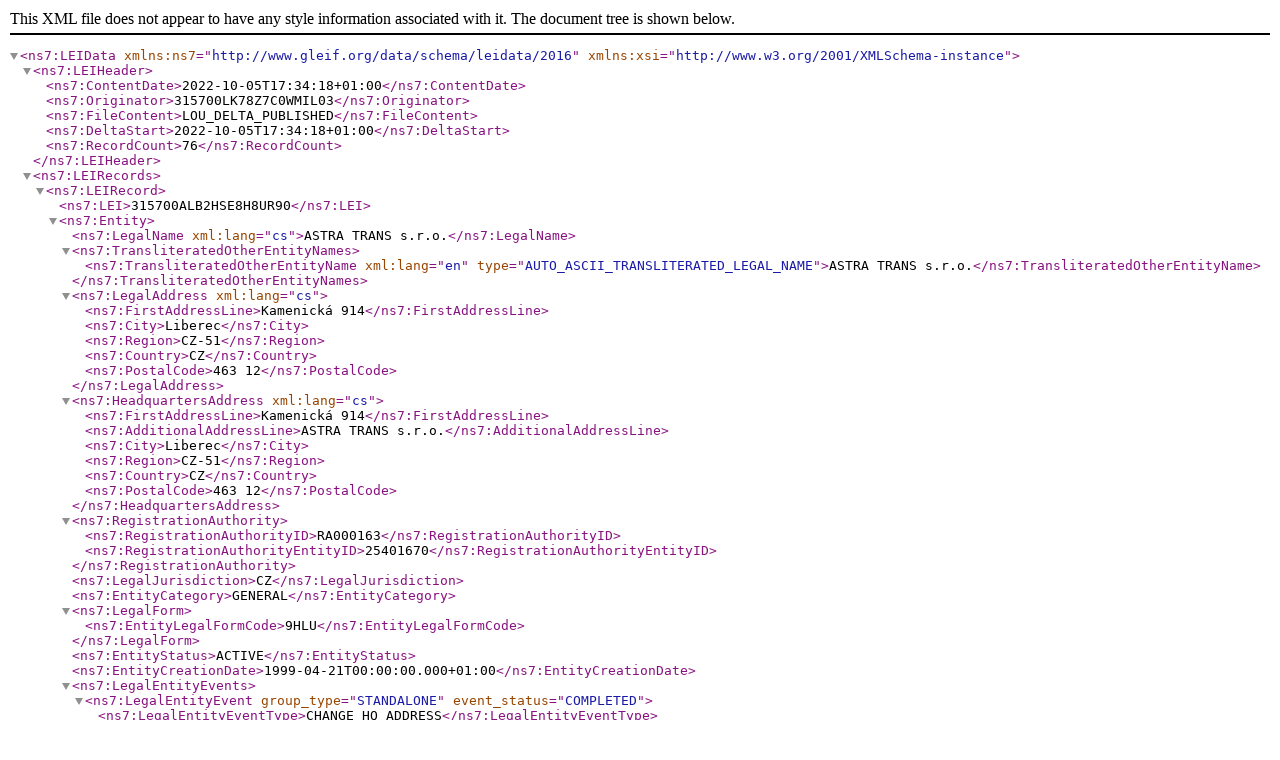

--- FILE ---
content_type: application/xml
request_url: https://www.cdcp.cz/wp-content/uploads/LEI/LEI_20221005_delta.xml
body_size: 10209
content:
<?xml version="1.0" encoding="UTF-8"?>
<ns7:LEIData xmlns:ns7="http://www.gleif.org/data/schema/leidata/2016" xmlns:xsi="http://www.w3.org/2001/XMLSchema-instance">
  <ns7:LEIHeader>
    <ns7:ContentDate>2022-10-05T17:34:18+01:00</ns7:ContentDate>
    <ns7:Originator>315700LK78Z7C0WMIL03</ns7:Originator>
    <ns7:FileContent>LOU_DELTA_PUBLISHED</ns7:FileContent>
    <ns7:DeltaStart>2022-10-05T17:34:18+01:00</ns7:DeltaStart>
    <ns7:RecordCount>76</ns7:RecordCount>
  </ns7:LEIHeader>
  <ns7:LEIRecords>
<ns7:LEIRecord><ns7:LEI>315700ALB2HSE8H8UR90</ns7:LEI><ns7:Entity><ns7:LegalName xml:lang="cs">ASTRA TRANS s.r.o.</ns7:LegalName><ns7:TransliteratedOtherEntityNames><ns7:TransliteratedOtherEntityName xml:lang="en" type="AUTO_ASCII_TRANSLITERATED_LEGAL_NAME">ASTRA TRANS s.r.o.</ns7:TransliteratedOtherEntityName></ns7:TransliteratedOtherEntityNames><ns7:LegalAddress xml:lang="cs"><ns7:FirstAddressLine>Kamenická 914</ns7:FirstAddressLine><ns7:City>Liberec</ns7:City><ns7:Region>CZ-51</ns7:Region><ns7:Country>CZ</ns7:Country><ns7:PostalCode>463 12</ns7:PostalCode></ns7:LegalAddress><ns7:HeadquartersAddress xml:lang="cs"><ns7:FirstAddressLine>Kamenická 914</ns7:FirstAddressLine><ns7:AdditionalAddressLine>ASTRA TRANS s.r.o.</ns7:AdditionalAddressLine><ns7:City>Liberec</ns7:City><ns7:Region>CZ-51</ns7:Region><ns7:Country>CZ</ns7:Country><ns7:PostalCode>463 12</ns7:PostalCode></ns7:HeadquartersAddress><ns7:RegistrationAuthority><ns7:RegistrationAuthorityID>RA000163</ns7:RegistrationAuthorityID><ns7:RegistrationAuthorityEntityID>25401670</ns7:RegistrationAuthorityEntityID></ns7:RegistrationAuthority><ns7:LegalJurisdiction>CZ</ns7:LegalJurisdiction><ns7:EntityCategory>GENERAL</ns7:EntityCategory><ns7:LegalForm><ns7:EntityLegalFormCode>9HLU</ns7:EntityLegalFormCode></ns7:LegalForm><ns7:EntityStatus>ACTIVE</ns7:EntityStatus><ns7:EntityCreationDate>1999-04-21T00:00:00.000+01:00</ns7:EntityCreationDate><ns7:LegalEntityEvents><ns7:LegalEntityEvent group_type="STANDALONE" event_status="COMPLETED"><ns7:LegalEntityEventType>CHANGE_HQ_ADDRESS</ns7:LegalEntityEventType><ns7:LegalEntityEventEffectiveDate>2022-09-30T00:00:00+02:00</ns7:LegalEntityEventEffectiveDate><ns7:LegalEntityEventRecordedDate>2022-10-05T00:00:00+02:00</ns7:LegalEntityEventRecordedDate><ns7:ValidationDocuments>ACCOUNTS_FILING</ns7:ValidationDocuments></ns7:LegalEntityEvent><ns7:LegalEntityEvent group_type="STANDALONE" event_status="COMPLETED"><ns7:LegalEntityEventType>CHANGE_LEGAL_ADDRESS</ns7:LegalEntityEventType><ns7:LegalEntityEventEffectiveDate>2021-06-01T00:00:00+02:00</ns7:LegalEntityEventEffectiveDate><ns7:LegalEntityEventRecordedDate>2022-10-05T00:00:00+02:00</ns7:LegalEntityEventRecordedDate><ns7:ValidationDocuments>ACCOUNTS_FILING</ns7:ValidationDocuments></ns7:LegalEntityEvent></ns7:LegalEntityEvents></ns7:Entity><ns7:Registration><ns7:InitialRegistrationDate>2021-05-24T00:00:00.000+01:00</ns7:InitialRegistrationDate><ns7:LastUpdateDate>2022-10-05T15:34:30+02:00</ns7:LastUpdateDate><ns7:RegistrationStatus>LAPSED</ns7:RegistrationStatus><ns7:NextRenewalDate>2022-05-24T00:00:00.000+01:00</ns7:NextRenewalDate><ns7:ManagingLOU>315700LK78Z7C0WMIL03</ns7:ManagingLOU><ns7:ValidationSources>FULLY_CORROBORATED</ns7:ValidationSources><ns7:ValidationAuthority><ns7:ValidationAuthorityID>RA000163</ns7:ValidationAuthorityID><ns7:ValidationAuthorityEntityID>25401670</ns7:ValidationAuthorityEntityID></ns7:ValidationAuthority></ns7:Registration></ns7:LEIRecord>
<ns7:LEIRecord><ns7:LEI>315700ATIB3CQKX9JI82</ns7:LEI><ns7:Entity><ns7:LegalName xml:lang="cs">Investhy, a.s.</ns7:LegalName><ns7:OtherEntityNames><ns7:OtherEntityName xml:lang="cs" type="PREVIOUS_LEGAL_NAME">PP Financial a.s.</ns7:OtherEntityName></ns7:OtherEntityNames><ns7:TransliteratedOtherEntityNames><ns7:TransliteratedOtherEntityName xml:lang="en" type="AUTO_ASCII_TRANSLITERATED_LEGAL_NAME">Investhy, a.s.</ns7:TransliteratedOtherEntityName></ns7:TransliteratedOtherEntityNames><ns7:LegalAddress xml:lang="cs"><ns7:FirstAddressLine>Varenská 2723/51</ns7:FirstAddressLine><ns7:City>Ostrava</ns7:City><ns7:Region>CZ-80</ns7:Region><ns7:Country>CZ</ns7:Country><ns7:PostalCode>702 00</ns7:PostalCode></ns7:LegalAddress><ns7:HeadquartersAddress xml:lang="cs"><ns7:FirstAddressLine>Varenská 2723/51</ns7:FirstAddressLine><ns7:AdditionalAddressLine>Investhy, a.s.</ns7:AdditionalAddressLine><ns7:City>Ostrava</ns7:City><ns7:Region>CZ-80</ns7:Region><ns7:Country>CZ</ns7:Country><ns7:PostalCode>702 00</ns7:PostalCode></ns7:HeadquartersAddress><ns7:RegistrationAuthority><ns7:RegistrationAuthorityID>RA000163</ns7:RegistrationAuthorityID><ns7:RegistrationAuthorityEntityID>08571465</ns7:RegistrationAuthorityEntityID></ns7:RegistrationAuthority><ns7:LegalJurisdiction>CZ</ns7:LegalJurisdiction><ns7:EntityCategory>GENERAL</ns7:EntityCategory><ns7:LegalForm><ns7:EntityLegalFormCode>6CQN</ns7:EntityLegalFormCode></ns7:LegalForm><ns7:EntityStatus>ACTIVE</ns7:EntityStatus><ns7:EntityCreationDate>2019-10-02T00:00:00.000+01:00</ns7:EntityCreationDate><ns7:LegalEntityEvents><ns7:LegalEntityEvent group_type="STANDALONE" event_status="COMPLETED"><ns7:LegalEntityEventType>CHANGE_HQ_ADDRESS</ns7:LegalEntityEventType><ns7:LegalEntityEventEffectiveDate>2022-10-04T00:00:00+02:00</ns7:LegalEntityEventEffectiveDate><ns7:LegalEntityEventRecordedDate>2022-10-05T00:00:00+02:00</ns7:LegalEntityEventRecordedDate><ns7:ValidationDocuments>ACCOUNTS_FILING</ns7:ValidationDocuments></ns7:LegalEntityEvent><ns7:LegalEntityEvent group_type="STANDALONE" event_status="COMPLETED"><ns7:LegalEntityEventType>CHANGE_LEGAL_ADDRESS</ns7:LegalEntityEventType><ns7:LegalEntityEventEffectiveDate>2022-10-04T00:00:00+02:00</ns7:LegalEntityEventEffectiveDate><ns7:LegalEntityEventRecordedDate>2022-10-05T00:00:00+02:00</ns7:LegalEntityEventRecordedDate><ns7:ValidationDocuments>ACCOUNTS_FILING</ns7:ValidationDocuments></ns7:LegalEntityEvent><ns7:LegalEntityEvent group_type="STANDALONE" event_status="COMPLETED"><ns7:LegalEntityEventType>CHANGE_LEGAL_NAME</ns7:LegalEntityEventType><ns7:LegalEntityEventEffectiveDate>2022-03-03T00:00:00+01:00</ns7:LegalEntityEventEffectiveDate><ns7:LegalEntityEventRecordedDate>2022-10-05T00:00:00+02:00</ns7:LegalEntityEventRecordedDate><ns7:ValidationDocuments>ACCOUNTS_FILING</ns7:ValidationDocuments></ns7:LegalEntityEvent></ns7:LegalEntityEvents></ns7:Entity><ns7:Registration><ns7:InitialRegistrationDate>2020-10-26T00:00:00.000+01:00</ns7:InitialRegistrationDate><ns7:LastUpdateDate>2022-10-05T15:36:38+02:00</ns7:LastUpdateDate><ns7:RegistrationStatus>ISSUED</ns7:RegistrationStatus><ns7:NextRenewalDate>2022-10-26T00:00:00.000+01:00</ns7:NextRenewalDate><ns7:ManagingLOU>315700LK78Z7C0WMIL03</ns7:ManagingLOU><ns7:ValidationSources>FULLY_CORROBORATED</ns7:ValidationSources><ns7:ValidationAuthority><ns7:ValidationAuthorityID>RA000163</ns7:ValidationAuthorityID><ns7:ValidationAuthorityEntityID>08571465</ns7:ValidationAuthorityEntityID></ns7:ValidationAuthority></ns7:Registration></ns7:LEIRecord>
<ns7:LEIRecord><ns7:LEI>315700A9CRM3MXHM0903</ns7:LEI><ns7:Entity><ns7:LegalName xml:lang="cs">SOLAR MORAVA, a.s.</ns7:LegalName><ns7:TransliteratedOtherEntityNames><ns7:TransliteratedOtherEntityName xml:lang="en" type="AUTO_ASCII_TRANSLITERATED_LEGAL_NAME">SOLAR MORAVA, a.s.</ns7:TransliteratedOtherEntityName></ns7:TransliteratedOtherEntityNames><ns7:LegalAddress xml:lang="cs"><ns7:FirstAddressLine>Heršpická 813/5</ns7:FirstAddressLine><ns7:City>Brno</ns7:City><ns7:Country>CZ</ns7:Country><ns7:PostalCode>639 00</ns7:PostalCode></ns7:LegalAddress><ns7:HeadquartersAddress xml:lang="cs"><ns7:FirstAddressLine>Heršpická 813/5</ns7:FirstAddressLine><ns7:City>Brno</ns7:City><ns7:Country>CZ</ns7:Country><ns7:PostalCode>639 00</ns7:PostalCode></ns7:HeadquartersAddress><ns7:RegistrationAuthority><ns7:RegistrationAuthorityID>RA000163</ns7:RegistrationAuthorityID><ns7:RegistrationAuthorityEntityID>28329635</ns7:RegistrationAuthorityEntityID></ns7:RegistrationAuthority><ns7:LegalJurisdiction>CZ</ns7:LegalJurisdiction><ns7:EntityCategory>GENERAL</ns7:EntityCategory><ns7:LegalForm><ns7:EntityLegalFormCode>6CQN</ns7:EntityLegalFormCode></ns7:LegalForm><ns7:EntityStatus>ACTIVE</ns7:EntityStatus><ns7:EntityCreationDate>2009-03-02T00:00:00.000+01:00</ns7:EntityCreationDate></ns7:Entity><ns7:Registration><ns7:InitialRegistrationDate>2017-10-16T00:00:00.000+01:00</ns7:InitialRegistrationDate><ns7:LastUpdateDate>2022-10-05T07:55:00+02:00</ns7:LastUpdateDate><ns7:RegistrationStatus>ISSUED</ns7:RegistrationStatus><ns7:NextRenewalDate>2023-10-18T00:00:00.000+01:00</ns7:NextRenewalDate><ns7:ManagingLOU>315700LK78Z7C0WMIL03</ns7:ManagingLOU><ns7:ValidationSources>FULLY_CORROBORATED</ns7:ValidationSources><ns7:ValidationAuthority><ns7:ValidationAuthorityID>RA000163</ns7:ValidationAuthorityID><ns7:ValidationAuthorityEntityID>28329635</ns7:ValidationAuthorityEntityID></ns7:ValidationAuthority></ns7:Registration></ns7:LEIRecord>
<ns7:LEIRecord><ns7:LEI>315700B4P4IJX7N9QQ20</ns7:LEI><ns7:Entity><ns7:LegalName xml:lang="cs">Olomoucký kraj</ns7:LegalName><ns7:TransliteratedOtherEntityNames><ns7:TransliteratedOtherEntityName xml:lang="en" type="AUTO_ASCII_TRANSLITERATED_LEGAL_NAME">Olomoucky kraj</ns7:TransliteratedOtherEntityName></ns7:TransliteratedOtherEntityNames><ns7:LegalAddress xml:lang="cs"><ns7:FirstAddressLine>Jeremenkova 1191/40a</ns7:FirstAddressLine><ns7:City>Olomouc</ns7:City><ns7:Country>CZ</ns7:Country><ns7:PostalCode>779 00</ns7:PostalCode></ns7:LegalAddress><ns7:HeadquartersAddress xml:lang="cs"><ns7:FirstAddressLine>Jeremenkova 1191/40a</ns7:FirstAddressLine><ns7:City>Olomouc</ns7:City><ns7:Country>CZ</ns7:Country><ns7:PostalCode>779 00</ns7:PostalCode></ns7:HeadquartersAddress><ns7:RegistrationAuthority><ns7:RegistrationAuthorityID>RA000168</ns7:RegistrationAuthorityID><ns7:RegistrationAuthorityEntityID>60609460</ns7:RegistrationAuthorityEntityID></ns7:RegistrationAuthority><ns7:LegalJurisdiction>CZ</ns7:LegalJurisdiction><ns7:EntityCategory>RESIDENT_GOVERNMENT_ENTITY</ns7:EntityCategory><ns7:EntitySubCategory>LOCAL_GOVERNMENT</ns7:EntitySubCategory><ns7:LegalForm><ns7:EntityLegalFormCode>QIEL</ns7:EntityLegalFormCode></ns7:LegalForm><ns7:EntityStatus>ACTIVE</ns7:EntityStatus><ns7:EntityCreationDate>2000-11-12T00:00:00.000+01:00</ns7:EntityCreationDate></ns7:Entity><ns7:Registration><ns7:InitialRegistrationDate>2019-10-17T00:00:00.000+01:00</ns7:InitialRegistrationDate><ns7:LastUpdateDate>2022-10-05T07:55:00+02:00</ns7:LastUpdateDate><ns7:RegistrationStatus>ISSUED</ns7:RegistrationStatus><ns7:NextRenewalDate>2023-10-19T00:00:00.000+01:00</ns7:NextRenewalDate><ns7:ManagingLOU>315700LK78Z7C0WMIL03</ns7:ManagingLOU><ns7:ValidationSources>FULLY_CORROBORATED</ns7:ValidationSources><ns7:ValidationAuthority><ns7:ValidationAuthorityID>RA000168</ns7:ValidationAuthorityID><ns7:ValidationAuthorityEntityID>60609460</ns7:ValidationAuthorityEntityID></ns7:ValidationAuthority></ns7:Registration></ns7:LEIRecord>
<ns7:LEIRecord><ns7:LEI>315700CIUXX5IIPMAT79</ns7:LEI><ns7:Entity><ns7:LegalName xml:lang="cs">NYKOS a.s.</ns7:LegalName><ns7:TransliteratedOtherEntityNames><ns7:TransliteratedOtherEntityName xml:lang="en" type="AUTO_ASCII_TRANSLITERATED_LEGAL_NAME">NYKOS a.s.</ns7:TransliteratedOtherEntityName></ns7:TransliteratedOtherEntityNames><ns7:LegalAddress xml:lang="cs"><ns7:FirstAddressLine>č.p. 170</ns7:FirstAddressLine><ns7:City>Ždánice</ns7:City><ns7:Country>CZ</ns7:Country><ns7:PostalCode>281 63</ns7:PostalCode></ns7:LegalAddress><ns7:HeadquartersAddress xml:lang="cs"><ns7:FirstAddressLine>č.p. 170</ns7:FirstAddressLine><ns7:City>Ždánice</ns7:City><ns7:Country>CZ</ns7:Country><ns7:PostalCode>281 63</ns7:PostalCode></ns7:HeadquartersAddress><ns7:RegistrationAuthority><ns7:RegistrationAuthorityID>RA000163</ns7:RegistrationAuthorityID><ns7:RegistrationAuthorityEntityID>25085000</ns7:RegistrationAuthorityEntityID></ns7:RegistrationAuthority><ns7:LegalJurisdiction>CZ</ns7:LegalJurisdiction><ns7:EntityCategory>GENERAL</ns7:EntityCategory><ns7:LegalForm><ns7:EntityLegalFormCode>6CQN</ns7:EntityLegalFormCode></ns7:LegalForm><ns7:EntityStatus>ACTIVE</ns7:EntityStatus><ns7:EntityCreationDate>1996-10-22T00:00:00.000+01:00</ns7:EntityCreationDate></ns7:Entity><ns7:Registration><ns7:InitialRegistrationDate>2017-09-25T00:00:00.000+01:00</ns7:InitialRegistrationDate><ns7:LastUpdateDate>2022-10-05T09:21:45+02:00</ns7:LastUpdateDate><ns7:RegistrationStatus>ISSUED</ns7:RegistrationStatus><ns7:NextRenewalDate>2023-10-05T00:00:00.000+01:00</ns7:NextRenewalDate><ns7:ManagingLOU>315700LK78Z7C0WMIL03</ns7:ManagingLOU><ns7:ValidationSources>FULLY_CORROBORATED</ns7:ValidationSources><ns7:ValidationAuthority><ns7:ValidationAuthorityID>RA000163</ns7:ValidationAuthorityID><ns7:ValidationAuthorityEntityID>25085000</ns7:ValidationAuthorityEntityID></ns7:ValidationAuthority></ns7:Registration></ns7:LEIRecord>
<ns7:LEIRecord><ns7:LEI>315700CNEOGDJL5UDX22</ns7:LEI><ns7:Entity><ns7:LegalName xml:lang="cs">HGS, a.s.</ns7:LegalName><ns7:OtherEntityNames><ns7:OtherEntityName xml:lang="cs" type="PREVIOUS_LEGAL_NAME">HONDL GLOBAL SERVICES, a.s.</ns7:OtherEntityName></ns7:OtherEntityNames><ns7:TransliteratedOtherEntityNames><ns7:TransliteratedOtherEntityName xml:lang="en" type="AUTO_ASCII_TRANSLITERATED_LEGAL_NAME">HGS, a.s.</ns7:TransliteratedOtherEntityName></ns7:TransliteratedOtherEntityNames><ns7:LegalAddress xml:lang="cs"><ns7:FirstAddressLine>Huťská 371</ns7:FirstAddressLine><ns7:City>Kladno</ns7:City><ns7:Country>CZ</ns7:Country><ns7:PostalCode>272 01</ns7:PostalCode></ns7:LegalAddress><ns7:HeadquartersAddress xml:lang="cs"><ns7:FirstAddressLine>Huťská 371</ns7:FirstAddressLine><ns7:City>Kladno</ns7:City><ns7:Country>CZ</ns7:Country><ns7:PostalCode>272 01</ns7:PostalCode></ns7:HeadquartersAddress><ns7:RegistrationAuthority><ns7:RegistrationAuthorityID>RA000163</ns7:RegistrationAuthorityID><ns7:RegistrationAuthorityEntityID>28967968</ns7:RegistrationAuthorityEntityID></ns7:RegistrationAuthority><ns7:LegalJurisdiction>CZ</ns7:LegalJurisdiction><ns7:EntityCategory>GENERAL</ns7:EntityCategory><ns7:LegalForm><ns7:EntityLegalFormCode>6CQN</ns7:EntityLegalFormCode></ns7:LegalForm><ns7:EntityStatus>ACTIVE</ns7:EntityStatus><ns7:EntityCreationDate>2009-10-06T00:00:00.000+01:00</ns7:EntityCreationDate><ns7:LegalEntityEvents><ns7:LegalEntityEvent group_type="STANDALONE" event_status="COMPLETED"><ns7:LegalEntityEventType>CHANGE_LEGAL_NAME</ns7:LegalEntityEventType><ns7:LegalEntityEventEffectiveDate>2022-04-29T00:00:00+02:00</ns7:LegalEntityEventEffectiveDate><ns7:LegalEntityEventRecordedDate>2022-10-05T00:00:00+02:00</ns7:LegalEntityEventRecordedDate><ns7:ValidationDocuments>ACCOUNTS_FILING</ns7:ValidationDocuments></ns7:LegalEntityEvent></ns7:LegalEntityEvents></ns7:Entity><ns7:Registration><ns7:InitialRegistrationDate>2017-11-10T00:00:00.000+01:00</ns7:InitialRegistrationDate><ns7:LastUpdateDate>2022-10-05T09:21:45+02:00</ns7:LastUpdateDate><ns7:RegistrationStatus>ISSUED</ns7:RegistrationStatus><ns7:NextRenewalDate>2023-11-10T00:00:00.000+01:00</ns7:NextRenewalDate><ns7:ManagingLOU>315700LK78Z7C0WMIL03</ns7:ManagingLOU><ns7:ValidationSources>FULLY_CORROBORATED</ns7:ValidationSources><ns7:ValidationAuthority><ns7:ValidationAuthorityID>RA000163</ns7:ValidationAuthorityID><ns7:ValidationAuthorityEntityID>28967968</ns7:ValidationAuthorityEntityID></ns7:ValidationAuthority></ns7:Registration></ns7:LEIRecord>
<ns7:LEIRecord><ns7:LEI>315700CO9QU17L0PIZ78</ns7:LEI><ns7:Entity><ns7:LegalName xml:lang="cs">ČSOB účastnický povinný konzervativní fond ČSOB Penzijní společnosti, a. s., člena skupiny ČSOB</ns7:LegalName><ns7:TransliteratedOtherEntityNames><ns7:TransliteratedOtherEntityName xml:lang="en" type="AUTO_ASCII_TRANSLITERATED_LEGAL_NAME">CSOB ucastnicky povinny konzervativni fond CSOB Penzijni spolecnosti, a. s., clena skupiny CSOB</ns7:TransliteratedOtherEntityName></ns7:TransliteratedOtherEntityNames><ns7:LegalAddress xml:lang="cs"><ns7:FirstAddressLine>Radlická 333/150</ns7:FirstAddressLine><ns7:City>Praha</ns7:City><ns7:Country>CZ</ns7:Country><ns7:PostalCode>150 00</ns7:PostalCode></ns7:LegalAddress><ns7:HeadquartersAddress xml:lang="cs"><ns7:FirstAddressLine>Radlická 333/150</ns7:FirstAddressLine><ns7:City>Praha</ns7:City><ns7:Country>CZ</ns7:Country><ns7:PostalCode>150 00</ns7:PostalCode></ns7:HeadquartersAddress><ns7:RegistrationAuthority><ns7:RegistrationAuthorityID>RA000168</ns7:RegistrationAuthorityID><ns7:RegistrationAuthorityEntityID>71295542</ns7:RegistrationAuthorityEntityID></ns7:RegistrationAuthority><ns7:LegalJurisdiction>CZ</ns7:LegalJurisdiction><ns7:EntityCategory>FUND</ns7:EntityCategory><ns7:LegalForm><ns7:EntityLegalFormCode>SNWJ</ns7:EntityLegalFormCode></ns7:LegalForm><ns7:EntityStatus>ACTIVE</ns7:EntityStatus><ns7:EntityCreationDate>2013-01-01T00:00:00.000+01:00</ns7:EntityCreationDate></ns7:Entity><ns7:Registration><ns7:InitialRegistrationDate>2014-11-10T00:00:00.000+01:00</ns7:InitialRegistrationDate><ns7:LastUpdateDate>2022-10-05T09:21:45+02:00</ns7:LastUpdateDate><ns7:RegistrationStatus>ISSUED</ns7:RegistrationStatus><ns7:NextRenewalDate>2023-11-10T00:00:00.000+01:00</ns7:NextRenewalDate><ns7:ManagingLOU>315700LK78Z7C0WMIL03</ns7:ManagingLOU><ns7:ValidationSources>FULLY_CORROBORATED</ns7:ValidationSources><ns7:ValidationAuthority><ns7:ValidationAuthorityID>RA000856</ns7:ValidationAuthorityID><ns7:ValidationAuthorityEntityID>8080237601</ns7:ValidationAuthorityEntityID></ns7:ValidationAuthority></ns7:Registration></ns7:LEIRecord>
<ns7:LEIRecord><ns7:LEI>315700D3WQYE486AAB25</ns7:LEI><ns7:Entity><ns7:LegalName xml:lang="cs">Rhodium Technologies Fund, s.r.o.</ns7:LegalName><ns7:TransliteratedOtherEntityNames><ns7:TransliteratedOtherEntityName xml:lang="en" type="AUTO_ASCII_TRANSLITERATED_LEGAL_NAME">Rhodium Technologies Fund, s.r.o.</ns7:TransliteratedOtherEntityName></ns7:TransliteratedOtherEntityNames><ns7:LegalAddress xml:lang="cs"><ns7:FirstAddressLine>Lublaňská 267/12</ns7:FirstAddressLine><ns7:City>Praha</ns7:City><ns7:Country>CZ</ns7:Country><ns7:PostalCode>120 00</ns7:PostalCode></ns7:LegalAddress><ns7:HeadquartersAddress xml:lang="cs"><ns7:FirstAddressLine>Lublaňská 267/12</ns7:FirstAddressLine><ns7:City>Praha</ns7:City><ns7:Country>CZ</ns7:Country><ns7:PostalCode>120 00</ns7:PostalCode></ns7:HeadquartersAddress><ns7:RegistrationAuthority><ns7:RegistrationAuthorityID>RA000163</ns7:RegistrationAuthorityID><ns7:RegistrationAuthorityEntityID>09575723</ns7:RegistrationAuthorityEntityID></ns7:RegistrationAuthority><ns7:LegalJurisdiction>CZ</ns7:LegalJurisdiction><ns7:EntityCategory>GENERAL</ns7:EntityCategory><ns7:LegalForm><ns7:EntityLegalFormCode>9HLU</ns7:EntityLegalFormCode></ns7:LegalForm><ns7:EntityStatus>ACTIVE</ns7:EntityStatus><ns7:EntityCreationDate>2020-10-06T00:00:00.000+01:00</ns7:EntityCreationDate></ns7:Entity><ns7:Registration><ns7:InitialRegistrationDate>2020-11-10T00:00:00.000+01:00</ns7:InitialRegistrationDate><ns7:LastUpdateDate>2022-10-05T07:55:00+02:00</ns7:LastUpdateDate><ns7:RegistrationStatus>ISSUED</ns7:RegistrationStatus><ns7:NextRenewalDate>2023-11-10T00:00:00.000+01:00</ns7:NextRenewalDate><ns7:ManagingLOU>315700LK78Z7C0WMIL03</ns7:ManagingLOU><ns7:ValidationSources>FULLY_CORROBORATED</ns7:ValidationSources><ns7:ValidationAuthority><ns7:ValidationAuthorityID>RA000163</ns7:ValidationAuthorityID><ns7:ValidationAuthorityEntityID>09575723</ns7:ValidationAuthorityEntityID></ns7:ValidationAuthority></ns7:Registration></ns7:LEIRecord>
<ns7:LEIRecord><ns7:LEI>315700EZOS1UO8WBXF50</ns7:LEI><ns7:Entity><ns7:LegalName xml:lang="cs">AGEL Servis a.s.</ns7:LegalName><ns7:TransliteratedOtherEntityNames><ns7:TransliteratedOtherEntityName xml:lang="en" type="AUTO_ASCII_TRANSLITERATED_LEGAL_NAME">AGEL Servis a.s.</ns7:TransliteratedOtherEntityName></ns7:TransliteratedOtherEntityNames><ns7:LegalAddress xml:lang="cs"><ns7:FirstAddressLine>Mathonova 291/1</ns7:FirstAddressLine><ns7:City>Prostějov</ns7:City><ns7:Country>CZ</ns7:Country><ns7:PostalCode>796 04</ns7:PostalCode></ns7:LegalAddress><ns7:HeadquartersAddress xml:lang="cs"><ns7:FirstAddressLine>Mathonova 291/1</ns7:FirstAddressLine><ns7:City>Prostějov</ns7:City><ns7:Country>CZ</ns7:Country><ns7:PostalCode>796 04</ns7:PostalCode></ns7:HeadquartersAddress><ns7:RegistrationAuthority><ns7:RegistrationAuthorityID>RA000163</ns7:RegistrationAuthorityID><ns7:RegistrationAuthorityEntityID>29351073</ns7:RegistrationAuthorityEntityID></ns7:RegistrationAuthority><ns7:LegalJurisdiction>CZ</ns7:LegalJurisdiction><ns7:EntityCategory>GENERAL</ns7:EntityCategory><ns7:LegalForm><ns7:EntityLegalFormCode>6CQN</ns7:EntityLegalFormCode></ns7:LegalForm><ns7:EntityStatus>ACTIVE</ns7:EntityStatus><ns7:EntityCreationDate>2012-03-28T00:00:00.000+01:00</ns7:EntityCreationDate></ns7:Entity><ns7:Registration><ns7:InitialRegistrationDate>2017-10-16T00:00:00.000+01:00</ns7:InitialRegistrationDate><ns7:LastUpdateDate>2022-10-05T09:21:45+02:00</ns7:LastUpdateDate><ns7:RegistrationStatus>ISSUED</ns7:RegistrationStatus><ns7:NextRenewalDate>2023-10-20T00:00:00.000+01:00</ns7:NextRenewalDate><ns7:ManagingLOU>315700LK78Z7C0WMIL03</ns7:ManagingLOU><ns7:ValidationSources>FULLY_CORROBORATED</ns7:ValidationSources><ns7:ValidationAuthority><ns7:ValidationAuthorityID>RA000163</ns7:ValidationAuthorityID><ns7:ValidationAuthorityEntityID>29351073</ns7:ValidationAuthorityEntityID></ns7:ValidationAuthority></ns7:Registration></ns7:LEIRecord>
<ns7:LEIRecord><ns7:LEI>315700GP4L0SBKSKSN85</ns7:LEI><ns7:Entity><ns7:LegalName xml:lang="cs">SHOP&amp;EURO Zruč s.r.o.</ns7:LegalName><ns7:TransliteratedOtherEntityNames><ns7:TransliteratedOtherEntityName xml:lang="en" type="AUTO_ASCII_TRANSLITERATED_LEGAL_NAME">SHOP&amp;EURO Zruc s.r.o.</ns7:TransliteratedOtherEntityName></ns7:TransliteratedOtherEntityNames><ns7:LegalAddress xml:lang="cs"><ns7:FirstAddressLine>Naardenská 666/5</ns7:FirstAddressLine><ns7:City>Praha</ns7:City><ns7:Country>CZ</ns7:Country><ns7:PostalCode>162 00</ns7:PostalCode></ns7:LegalAddress><ns7:HeadquartersAddress xml:lang="cs"><ns7:FirstAddressLine>Naardenská 666/5</ns7:FirstAddressLine><ns7:City>Praha</ns7:City><ns7:Country>CZ</ns7:Country><ns7:PostalCode>162 00</ns7:PostalCode></ns7:HeadquartersAddress><ns7:RegistrationAuthority><ns7:RegistrationAuthorityID>RA000163</ns7:RegistrationAuthorityID><ns7:RegistrationAuthorityEntityID>08191697</ns7:RegistrationAuthorityEntityID></ns7:RegistrationAuthority><ns7:LegalJurisdiction>CZ</ns7:LegalJurisdiction><ns7:EntityCategory>GENERAL</ns7:EntityCategory><ns7:LegalForm><ns7:EntityLegalFormCode>9HLU</ns7:EntityLegalFormCode></ns7:LegalForm><ns7:EntityStatus>ACTIVE</ns7:EntityStatus><ns7:EntityCreationDate>2019-05-22T00:00:00.000+01:00</ns7:EntityCreationDate></ns7:Entity><ns7:Registration><ns7:InitialRegistrationDate>2021-10-05T00:00:00.000+01:00</ns7:InitialRegistrationDate><ns7:LastUpdateDate>2022-10-05T07:55:00+02:00</ns7:LastUpdateDate><ns7:RegistrationStatus>LAPSED</ns7:RegistrationStatus><ns7:NextRenewalDate>2022-10-05T00:00:00.000+01:00</ns7:NextRenewalDate><ns7:ManagingLOU>315700LK78Z7C0WMIL03</ns7:ManagingLOU><ns7:ValidationSources>FULLY_CORROBORATED</ns7:ValidationSources><ns7:ValidationAuthority><ns7:ValidationAuthorityID>RA000163</ns7:ValidationAuthorityID><ns7:ValidationAuthorityEntityID>08191697</ns7:ValidationAuthorityEntityID></ns7:ValidationAuthority></ns7:Registration></ns7:LEIRecord>
<ns7:LEIRecord><ns7:LEI>315700GRQV4KFPSGFG90</ns7:LEI><ns7:Entity><ns7:LegalName xml:lang="cs">EKO MB s.r.o.</ns7:LegalName><ns7:TransliteratedOtherEntityNames><ns7:TransliteratedOtherEntityName xml:lang="en" type="AUTO_ASCII_TRANSLITERATED_LEGAL_NAME">EKO MB s.r.o.</ns7:TransliteratedOtherEntityName></ns7:TransliteratedOtherEntityNames><ns7:LegalAddress xml:lang="cs"><ns7:FirstAddressLine>Baarova 1542/48</ns7:FirstAddressLine><ns7:City>Praha</ns7:City><ns7:Country>CZ</ns7:Country><ns7:PostalCode>140 00</ns7:PostalCode></ns7:LegalAddress><ns7:HeadquartersAddress xml:lang="cs"><ns7:FirstAddressLine>Nerudova 3078</ns7:FirstAddressLine><ns7:City>Tábor</ns7:City><ns7:Country>CZ</ns7:Country><ns7:PostalCode>390 02</ns7:PostalCode></ns7:HeadquartersAddress><ns7:RegistrationAuthority><ns7:RegistrationAuthorityID>RA000163</ns7:RegistrationAuthorityID><ns7:RegistrationAuthorityEntityID>26086701</ns7:RegistrationAuthorityEntityID></ns7:RegistrationAuthority><ns7:LegalJurisdiction>CZ</ns7:LegalJurisdiction><ns7:EntityCategory>GENERAL</ns7:EntityCategory><ns7:LegalForm><ns7:EntityLegalFormCode>9HLU</ns7:EntityLegalFormCode></ns7:LegalForm><ns7:EntityStatus>ACTIVE</ns7:EntityStatus><ns7:EntityCreationDate>2005-03-19T00:00:00.000+01:00</ns7:EntityCreationDate></ns7:Entity><ns7:Registration><ns7:InitialRegistrationDate>2018-10-04T00:00:00.000+01:00</ns7:InitialRegistrationDate><ns7:LastUpdateDate>2022-10-05T07:55:00+02:00</ns7:LastUpdateDate><ns7:RegistrationStatus>LAPSED</ns7:RegistrationStatus><ns7:NextRenewalDate>2022-10-05T00:00:00.000+01:00</ns7:NextRenewalDate><ns7:ManagingLOU>315700LK78Z7C0WMIL03</ns7:ManagingLOU><ns7:ValidationSources>FULLY_CORROBORATED</ns7:ValidationSources><ns7:ValidationAuthority><ns7:ValidationAuthorityID>RA000163</ns7:ValidationAuthorityID><ns7:ValidationAuthorityEntityID>26086701</ns7:ValidationAuthorityEntityID></ns7:ValidationAuthority></ns7:Registration></ns7:LEIRecord>
<ns7:LEIRecord><ns7:LEI>315700HHO3DYEEIN9C13</ns7:LEI><ns7:Entity><ns7:LegalName xml:lang="cs">SILROC CZ,a.s.</ns7:LegalName><ns7:TransliteratedOtherEntityNames><ns7:TransliteratedOtherEntityName xml:lang="en" type="AUTO_ASCII_TRANSLITERATED_LEGAL_NAME">SILROC CZ,a.s.</ns7:TransliteratedOtherEntityName></ns7:TransliteratedOtherEntityNames><ns7:LegalAddress xml:lang="cs"><ns7:FirstAddressLine>Krkonošská 284</ns7:FirstAddressLine><ns7:City>Tanvald</ns7:City><ns7:Country>CZ</ns7:Country><ns7:PostalCode>468 41</ns7:PostalCode></ns7:LegalAddress><ns7:HeadquartersAddress xml:lang="cs"><ns7:FirstAddressLine>Krkonošská 284</ns7:FirstAddressLine><ns7:City>Tanvald</ns7:City><ns7:Country>CZ</ns7:Country><ns7:PostalCode>468 41</ns7:PostalCode></ns7:HeadquartersAddress><ns7:RegistrationAuthority><ns7:RegistrationAuthorityID>RA000163</ns7:RegistrationAuthorityID><ns7:RegistrationAuthorityEntityID>25475525</ns7:RegistrationAuthorityEntityID></ns7:RegistrationAuthority><ns7:LegalJurisdiction>CZ</ns7:LegalJurisdiction><ns7:EntityCategory>GENERAL</ns7:EntityCategory><ns7:LegalForm><ns7:EntityLegalFormCode>6CQN</ns7:EntityLegalFormCode></ns7:LegalForm><ns7:EntityStatus>ACTIVE</ns7:EntityStatus><ns7:EntityCreationDate>2003-09-08T00:00:00.000+01:00</ns7:EntityCreationDate></ns7:Entity><ns7:Registration><ns7:InitialRegistrationDate>2016-10-07T00:00:00.000+01:00</ns7:InitialRegistrationDate><ns7:LastUpdateDate>2022-10-05T07:55:00+02:00</ns7:LastUpdateDate><ns7:RegistrationStatus>ISSUED</ns7:RegistrationStatus><ns7:NextRenewalDate>2023-10-06T00:00:00.000+01:00</ns7:NextRenewalDate><ns7:ManagingLOU>315700LK78Z7C0WMIL03</ns7:ManagingLOU><ns7:ValidationSources>FULLY_CORROBORATED</ns7:ValidationSources><ns7:ValidationAuthority><ns7:ValidationAuthorityID>RA000163</ns7:ValidationAuthorityID><ns7:ValidationAuthorityEntityID>25475525</ns7:ValidationAuthorityEntityID></ns7:ValidationAuthority></ns7:Registration></ns7:LEIRecord>
<ns7:LEIRecord><ns7:LEI>315700HVZW7MPEWJ5736</ns7:LEI><ns7:Entity><ns7:LegalName xml:lang="cs">Consulting Company Novasoft, a.s.</ns7:LegalName><ns7:TransliteratedOtherEntityNames><ns7:TransliteratedOtherEntityName xml:lang="en" type="AUTO_ASCII_TRANSLITERATED_LEGAL_NAME">Consulting Company Novasoft, a.s.</ns7:TransliteratedOtherEntityName></ns7:TransliteratedOtherEntityNames><ns7:LegalAddress xml:lang="cs"><ns7:FirstAddressLine>Cedrová 1236</ns7:FirstAddressLine><ns7:City>Jesenice</ns7:City><ns7:Country>CZ</ns7:Country><ns7:PostalCode>252 42</ns7:PostalCode></ns7:LegalAddress><ns7:HeadquartersAddress xml:lang="cs"><ns7:FirstAddressLine>Cedrová 1236</ns7:FirstAddressLine><ns7:City>Jesenice</ns7:City><ns7:Country>CZ</ns7:Country><ns7:PostalCode>252 42</ns7:PostalCode></ns7:HeadquartersAddress><ns7:RegistrationAuthority><ns7:RegistrationAuthorityID>RA000163</ns7:RegistrationAuthorityID><ns7:RegistrationAuthorityEntityID>27595137</ns7:RegistrationAuthorityEntityID></ns7:RegistrationAuthority><ns7:LegalJurisdiction>CZ</ns7:LegalJurisdiction><ns7:EntityCategory>GENERAL</ns7:EntityCategory><ns7:LegalForm><ns7:EntityLegalFormCode>6CQN</ns7:EntityLegalFormCode></ns7:LegalForm><ns7:EntityStatus>ACTIVE</ns7:EntityStatus><ns7:EntityCreationDate>2006-09-11T00:00:00.000+01:00</ns7:EntityCreationDate></ns7:Entity><ns7:Registration><ns7:InitialRegistrationDate>2017-10-02T00:00:00.000+01:00</ns7:InitialRegistrationDate><ns7:LastUpdateDate>2022-10-05T07:55:00+02:00</ns7:LastUpdateDate><ns7:RegistrationStatus>LAPSED</ns7:RegistrationStatus><ns7:NextRenewalDate>2022-10-05T00:00:00.000+01:00</ns7:NextRenewalDate><ns7:ManagingLOU>315700LK78Z7C0WMIL03</ns7:ManagingLOU><ns7:ValidationSources>FULLY_CORROBORATED</ns7:ValidationSources><ns7:ValidationAuthority><ns7:ValidationAuthorityID>RA000163</ns7:ValidationAuthorityID><ns7:ValidationAuthorityEntityID>27595137</ns7:ValidationAuthorityEntityID></ns7:ValidationAuthority></ns7:Registration></ns7:LEIRecord>
<ns7:LEIRecord><ns7:LEI>315700H3FZ2CRFSVBQ59</ns7:LEI><ns7:Entity><ns7:LegalName xml:lang="cs">WATER - ENERGY s.r.o.</ns7:LegalName><ns7:TransliteratedOtherEntityNames><ns7:TransliteratedOtherEntityName xml:lang="en" type="AUTO_ASCII_TRANSLITERATED_LEGAL_NAME">WATER - ENERGY s.r.o.</ns7:TransliteratedOtherEntityName></ns7:TransliteratedOtherEntityNames><ns7:LegalAddress xml:lang="cs"><ns7:FirstAddressLine>Mariánské náměstí 617/1</ns7:FirstAddressLine><ns7:City>Brno</ns7:City><ns7:Country>CZ</ns7:Country><ns7:PostalCode>617 00</ns7:PostalCode></ns7:LegalAddress><ns7:HeadquartersAddress xml:lang="cs"><ns7:FirstAddressLine>Mariánské náměstí 617/1</ns7:FirstAddressLine><ns7:City>Brno, Komárov</ns7:City><ns7:Country>CZ</ns7:Country><ns7:PostalCode>617 00</ns7:PostalCode></ns7:HeadquartersAddress><ns7:RegistrationAuthority><ns7:RegistrationAuthorityID>RA000163</ns7:RegistrationAuthorityID><ns7:RegistrationAuthorityEntityID>06239811</ns7:RegistrationAuthorityEntityID></ns7:RegistrationAuthority><ns7:LegalJurisdiction>CZ</ns7:LegalJurisdiction><ns7:EntityCategory>GENERAL</ns7:EntityCategory><ns7:LegalForm><ns7:EntityLegalFormCode>9HLU</ns7:EntityLegalFormCode></ns7:LegalForm><ns7:EntityStatus>ACTIVE</ns7:EntityStatus><ns7:EntityCreationDate>2017-06-30T00:00:00.000+01:00</ns7:EntityCreationDate></ns7:Entity><ns7:Registration><ns7:InitialRegistrationDate>2018-08-31T00:00:00.000+01:00</ns7:InitialRegistrationDate><ns7:LastUpdateDate>2022-10-05T07:55:00+02:00</ns7:LastUpdateDate><ns7:RegistrationStatus>ISSUED</ns7:RegistrationStatus><ns7:NextRenewalDate>2023-10-05T00:00:00.000+01:00</ns7:NextRenewalDate><ns7:ManagingLOU>315700LK78Z7C0WMIL03</ns7:ManagingLOU><ns7:ValidationSources>FULLY_CORROBORATED</ns7:ValidationSources><ns7:ValidationAuthority><ns7:ValidationAuthorityID>RA000163</ns7:ValidationAuthorityID><ns7:ValidationAuthorityEntityID>06239811</ns7:ValidationAuthorityEntityID></ns7:ValidationAuthority></ns7:Registration></ns7:LEIRecord>
<ns7:LEIRecord><ns7:LEI>315700JC7OQFPGC0DG13</ns7:LEI><ns7:Entity><ns7:LegalName xml:lang="cs">OBEC CHOTĚVICE</ns7:LegalName><ns7:TransliteratedOtherEntityNames><ns7:TransliteratedOtherEntityName xml:lang="en" type="AUTO_ASCII_TRANSLITERATED_LEGAL_NAME">OBEC CHOTEVICE</ns7:TransliteratedOtherEntityName></ns7:TransliteratedOtherEntityNames><ns7:LegalAddress xml:lang="cs"><ns7:FirstAddressLine>Chotěvice 275</ns7:FirstAddressLine><ns7:City>Chotěvice</ns7:City><ns7:Country>CZ</ns7:Country><ns7:PostalCode>543 76</ns7:PostalCode></ns7:LegalAddress><ns7:HeadquartersAddress xml:lang="cs"><ns7:FirstAddressLine>Chotěvice 275</ns7:FirstAddressLine><ns7:City>Chotěvice</ns7:City><ns7:Country>CZ</ns7:Country><ns7:PostalCode>543 76</ns7:PostalCode></ns7:HeadquartersAddress><ns7:RegistrationAuthority><ns7:RegistrationAuthorityID>RA000168</ns7:RegistrationAuthorityID><ns7:RegistrationAuthorityEntityID>00277924</ns7:RegistrationAuthorityEntityID></ns7:RegistrationAuthority><ns7:LegalJurisdiction>CZ</ns7:LegalJurisdiction><ns7:EntityCategory>RESIDENT_GOVERNMENT_ENTITY</ns7:EntityCategory><ns7:EntitySubCategory>LOCAL_GOVERNMENT</ns7:EntitySubCategory><ns7:LegalForm><ns7:EntityLegalFormCode>J8PB</ns7:EntityLegalFormCode></ns7:LegalForm><ns7:EntityStatus>ACTIVE</ns7:EntityStatus><ns7:EntityCreationDate>1973-07-01T00:00:00.000+01:00</ns7:EntityCreationDate></ns7:Entity><ns7:Registration><ns7:InitialRegistrationDate>2017-10-18T00:00:00.000+01:00</ns7:InitialRegistrationDate><ns7:LastUpdateDate>2022-10-05T07:55:00+02:00</ns7:LastUpdateDate><ns7:RegistrationStatus>ISSUED</ns7:RegistrationStatus><ns7:NextRenewalDate>2023-10-19T00:00:00.000+01:00</ns7:NextRenewalDate><ns7:ManagingLOU>315700LK78Z7C0WMIL03</ns7:ManagingLOU><ns7:ValidationSources>FULLY_CORROBORATED</ns7:ValidationSources><ns7:ValidationAuthority><ns7:ValidationAuthorityID>RA000168</ns7:ValidationAuthorityID><ns7:ValidationAuthorityEntityID>00277924</ns7:ValidationAuthorityEntityID></ns7:ValidationAuthority></ns7:Registration></ns7:LEIRecord>
<ns7:LEIRecord><ns7:LEI>315700JKWL6M44DABY86</ns7:LEI><ns7:Entity><ns7:LegalName xml:lang="cs">Medindex, spol. s r.o.</ns7:LegalName><ns7:TransliteratedOtherEntityNames><ns7:TransliteratedOtherEntityName xml:lang="en" type="AUTO_ASCII_TRANSLITERATED_LEGAL_NAME">Medindex, spol. s r.o.</ns7:TransliteratedOtherEntityName></ns7:TransliteratedOtherEntityNames><ns7:LegalAddress xml:lang="cs"><ns7:FirstAddressLine>Olštýnská 607/1</ns7:FirstAddressLine><ns7:City>Praha 8</ns7:City><ns7:Region>CZ-10</ns7:Region><ns7:Country>CZ</ns7:Country><ns7:PostalCode>181 00</ns7:PostalCode></ns7:LegalAddress><ns7:HeadquartersAddress xml:lang="cs"><ns7:FirstAddressLine>Olštýnská 607/1</ns7:FirstAddressLine><ns7:City>Praha 8</ns7:City><ns7:Region>CZ-10</ns7:Region><ns7:Country>CZ</ns7:Country><ns7:PostalCode>181 00</ns7:PostalCode></ns7:HeadquartersAddress><ns7:RegistrationAuthority><ns7:RegistrationAuthorityID>RA000163</ns7:RegistrationAuthorityID><ns7:RegistrationAuthorityEntityID>26152517</ns7:RegistrationAuthorityEntityID></ns7:RegistrationAuthority><ns7:LegalJurisdiction>CZ</ns7:LegalJurisdiction><ns7:EntityCategory>GENERAL</ns7:EntityCategory><ns7:LegalForm><ns7:EntityLegalFormCode>9HLU</ns7:EntityLegalFormCode></ns7:LegalForm><ns7:EntityStatus>ACTIVE</ns7:EntityStatus><ns7:EntityCreationDate>2000-02-03T00:00:00.000+01:00</ns7:EntityCreationDate></ns7:Entity><ns7:Registration><ns7:InitialRegistrationDate>2022-10-05T00:00:00.000+01:00</ns7:InitialRegistrationDate><ns7:LastUpdateDate>2022-10-05T07:55:00+02:00</ns7:LastUpdateDate><ns7:RegistrationStatus>ISSUED</ns7:RegistrationStatus><ns7:NextRenewalDate>2023-10-05T00:00:00.000+01:00</ns7:NextRenewalDate><ns7:ManagingLOU>315700LK78Z7C0WMIL03</ns7:ManagingLOU><ns7:ValidationSources>FULLY_CORROBORATED</ns7:ValidationSources><ns7:ValidationAuthority><ns7:ValidationAuthorityID>RA000163</ns7:ValidationAuthorityID><ns7:ValidationAuthorityEntityID>26152517</ns7:ValidationAuthorityEntityID></ns7:ValidationAuthority></ns7:Registration></ns7:LEIRecord>
<ns7:LEIRecord><ns7:LEI>315700JSF9L2SB2GX684</ns7:LEI><ns7:Entity><ns7:LegalName xml:lang="en">Preskongo Limited</ns7:LegalName><ns7:TransliteratedOtherEntityNames><ns7:TransliteratedOtherEntityName xml:lang="en" type="AUTO_ASCII_TRANSLITERATED_LEGAL_NAME">Preskongo Limited</ns7:TransliteratedOtherEntityName></ns7:TransliteratedOtherEntityNames><ns7:LegalAddress xml:lang="en"><ns7:FirstAddressLine>8 Alasias Street, Christodoulides Building</ns7:FirstAddressLine><ns7:City>Limassol</ns7:City><ns7:Country>CY</ns7:Country><ns7:PostalCode>3095</ns7:PostalCode></ns7:LegalAddress><ns7:HeadquartersAddress xml:lang="en"><ns7:FirstAddressLine>8 Alasias Street, Christodoulides Building</ns7:FirstAddressLine><ns7:City>Limassol</ns7:City><ns7:Country>CY</ns7:Country><ns7:PostalCode>3095</ns7:PostalCode></ns7:HeadquartersAddress><ns7:RegistrationAuthority><ns7:RegistrationAuthorityID>RA000161</ns7:RegistrationAuthorityID><ns7:RegistrationAuthorityEntityID>ΗΕ 172379</ns7:RegistrationAuthorityEntityID></ns7:RegistrationAuthority><ns7:LegalJurisdiction>CY</ns7:LegalJurisdiction><ns7:EntityCategory>GENERAL</ns7:EntityCategory><ns7:LegalForm><ns7:EntityLegalFormCode>K9L6</ns7:EntityLegalFormCode></ns7:LegalForm><ns7:EntityStatus>ACTIVE</ns7:EntityStatus><ns7:EntityCreationDate>2006-02-16T00:00:00.000+01:00</ns7:EntityCreationDate></ns7:Entity><ns7:Registration><ns7:InitialRegistrationDate>2020-08-17T00:00:00.000+01:00</ns7:InitialRegistrationDate><ns7:LastUpdateDate>2022-10-05T07:55:00+02:00</ns7:LastUpdateDate><ns7:RegistrationStatus>ISSUED</ns7:RegistrationStatus><ns7:NextRenewalDate>2023-10-05T00:00:00.000+01:00</ns7:NextRenewalDate><ns7:ManagingLOU>315700LK78Z7C0WMIL03</ns7:ManagingLOU><ns7:ValidationSources>FULLY_CORROBORATED</ns7:ValidationSources><ns7:ValidationAuthority><ns7:ValidationAuthorityID>RA000161</ns7:ValidationAuthorityID><ns7:ValidationAuthorityEntityID>ΗΕ 172379</ns7:ValidationAuthorityEntityID></ns7:ValidationAuthority></ns7:Registration></ns7:LEIRecord>
<ns7:LEIRecord><ns7:LEI>315700JVKYLVEHR7NU15</ns7:LEI><ns7:Entity><ns7:LegalName xml:lang="cs">ESO9 international a.s.</ns7:LegalName><ns7:TransliteratedOtherEntityNames><ns7:TransliteratedOtherEntityName xml:lang="en" type="AUTO_ASCII_TRANSLITERATED_LEGAL_NAME">ESO9 international a.s.</ns7:TransliteratedOtherEntityName></ns7:TransliteratedOtherEntityNames><ns7:LegalAddress xml:lang="cs"><ns7:FirstAddressLine>U Mlýna 2305/22</ns7:FirstAddressLine><ns7:City>Praha 4</ns7:City><ns7:Country>CZ</ns7:Country><ns7:PostalCode>141 00</ns7:PostalCode></ns7:LegalAddress><ns7:HeadquartersAddress xml:lang="cs"><ns7:FirstAddressLine>U Mlýna 2305/22</ns7:FirstAddressLine><ns7:City>Praha 4</ns7:City><ns7:Country>CZ</ns7:Country><ns7:PostalCode>141 00</ns7:PostalCode></ns7:HeadquartersAddress><ns7:RegistrationAuthority><ns7:RegistrationAuthorityID>RA000163</ns7:RegistrationAuthorityID><ns7:RegistrationAuthorityEntityID>27624609</ns7:RegistrationAuthorityEntityID></ns7:RegistrationAuthority><ns7:LegalJurisdiction>CZ</ns7:LegalJurisdiction><ns7:EntityCategory>GENERAL</ns7:EntityCategory><ns7:LegalForm><ns7:EntityLegalFormCode>6CQN</ns7:EntityLegalFormCode></ns7:LegalForm><ns7:EntityStatus>ACTIVE</ns7:EntityStatus><ns7:EntityCreationDate>2006-11-15T00:00:00.000+01:00</ns7:EntityCreationDate></ns7:Entity><ns7:Registration><ns7:InitialRegistrationDate>2017-11-13T00:00:00.000+01:00</ns7:InitialRegistrationDate><ns7:LastUpdateDate>2022-10-05T07:55:00+02:00</ns7:LastUpdateDate><ns7:RegistrationStatus>ISSUED</ns7:RegistrationStatus><ns7:NextRenewalDate>2023-11-15T00:00:00.000+01:00</ns7:NextRenewalDate><ns7:ManagingLOU>315700LK78Z7C0WMIL03</ns7:ManagingLOU><ns7:ValidationSources>FULLY_CORROBORATED</ns7:ValidationSources><ns7:ValidationAuthority><ns7:ValidationAuthorityID>RA000163</ns7:ValidationAuthorityID><ns7:ValidationAuthorityEntityID>27624609</ns7:ValidationAuthorityEntityID></ns7:ValidationAuthority></ns7:Registration></ns7:LEIRecord>
<ns7:LEIRecord><ns7:LEI>315700J45CPD9LI5H714</ns7:LEI><ns7:Entity><ns7:LegalName xml:lang="cs">ELSY spol. s r.o.</ns7:LegalName><ns7:TransliteratedOtherEntityNames><ns7:TransliteratedOtherEntityName xml:lang="en" type="AUTO_ASCII_TRANSLITERATED_LEGAL_NAME">ELSY spol. s r.o.</ns7:TransliteratedOtherEntityName></ns7:TransliteratedOtherEntityNames><ns7:LegalAddress xml:lang="cs"><ns7:FirstAddressLine>Podnikatelská 553</ns7:FirstAddressLine><ns7:City>Praha 9</ns7:City><ns7:Country>CZ</ns7:Country><ns7:PostalCode>190 11</ns7:PostalCode></ns7:LegalAddress><ns7:HeadquartersAddress xml:lang="cs"><ns7:FirstAddressLine>Podnikatelská 553</ns7:FirstAddressLine><ns7:City>Praha 9 - Běchovice,</ns7:City><ns7:Country>CZ</ns7:Country><ns7:PostalCode>190 11</ns7:PostalCode></ns7:HeadquartersAddress><ns7:RegistrationAuthority><ns7:RegistrationAuthorityID>RA000163</ns7:RegistrationAuthorityID><ns7:RegistrationAuthorityEntityID>43872051</ns7:RegistrationAuthorityEntityID></ns7:RegistrationAuthority><ns7:LegalJurisdiction>CZ</ns7:LegalJurisdiction><ns7:EntityCategory>GENERAL</ns7:EntityCategory><ns7:LegalForm><ns7:EntityLegalFormCode>9HLU</ns7:EntityLegalFormCode></ns7:LegalForm><ns7:EntityStatus>ACTIVE</ns7:EntityStatus><ns7:EntityCreationDate>1991-12-16T00:00:00.000+01:00</ns7:EntityCreationDate></ns7:Entity><ns7:Registration><ns7:InitialRegistrationDate>2018-10-10T00:00:00.000+01:00</ns7:InitialRegistrationDate><ns7:LastUpdateDate>2022-10-05T07:55:00+02:00</ns7:LastUpdateDate><ns7:RegistrationStatus>ISSUED</ns7:RegistrationStatus><ns7:NextRenewalDate>2023-10-13T00:00:00.000+01:00</ns7:NextRenewalDate><ns7:ManagingLOU>315700LK78Z7C0WMIL03</ns7:ManagingLOU><ns7:ValidationSources>FULLY_CORROBORATED</ns7:ValidationSources><ns7:ValidationAuthority><ns7:ValidationAuthorityID>RA000163</ns7:ValidationAuthorityID><ns7:ValidationAuthorityEntityID>43872051</ns7:ValidationAuthorityEntityID></ns7:ValidationAuthority></ns7:Registration></ns7:LEIRecord>
<ns7:LEIRecord><ns7:LEI>315700KIDR1KRP0Z6K88</ns7:LEI><ns7:Entity><ns7:LegalName xml:lang="cs">Všeobecný lékař Brno s.r.o.</ns7:LegalName><ns7:TransliteratedOtherEntityNames><ns7:TransliteratedOtherEntityName xml:lang="en" type="AUTO_ASCII_TRANSLITERATED_LEGAL_NAME">Vseobecny lekar Brno s.r.o.</ns7:TransliteratedOtherEntityName></ns7:TransliteratedOtherEntityNames><ns7:LegalAddress xml:lang="cs"><ns7:FirstAddressLine>1. máje 67</ns7:FirstAddressLine><ns7:City>Kozojedy</ns7:City><ns7:Country>CZ</ns7:Country><ns7:PostalCode>281 63</ns7:PostalCode></ns7:LegalAddress><ns7:HeadquartersAddress xml:lang="cs"><ns7:FirstAddressLine>1. máje 67</ns7:FirstAddressLine><ns7:City>Kozojedy</ns7:City><ns7:Country>CZ</ns7:Country><ns7:PostalCode>281 63</ns7:PostalCode></ns7:HeadquartersAddress><ns7:RegistrationAuthority><ns7:RegistrationAuthorityID>RA000163</ns7:RegistrationAuthorityID><ns7:RegistrationAuthorityEntityID>29367484</ns7:RegistrationAuthorityEntityID></ns7:RegistrationAuthority><ns7:LegalJurisdiction>CZ</ns7:LegalJurisdiction><ns7:EntityCategory>GENERAL</ns7:EntityCategory><ns7:LegalForm><ns7:EntityLegalFormCode>9HLU</ns7:EntityLegalFormCode></ns7:LegalForm><ns7:EntityStatus>ACTIVE</ns7:EntityStatus><ns7:EntityCreationDate>2012-08-22T00:00:00.000+01:00</ns7:EntityCreationDate></ns7:Entity><ns7:Registration><ns7:InitialRegistrationDate>2020-10-05T00:00:00.000+01:00</ns7:InitialRegistrationDate><ns7:LastUpdateDate>2022-10-05T07:55:00+02:00</ns7:LastUpdateDate><ns7:RegistrationStatus>ISSUED</ns7:RegistrationStatus><ns7:NextRenewalDate>2023-10-06T00:00:00.000+01:00</ns7:NextRenewalDate><ns7:ManagingLOU>315700LK78Z7C0WMIL03</ns7:ManagingLOU><ns7:ValidationSources>FULLY_CORROBORATED</ns7:ValidationSources><ns7:ValidationAuthority><ns7:ValidationAuthorityID>RA000163</ns7:ValidationAuthorityID><ns7:ValidationAuthorityEntityID>29367484</ns7:ValidationAuthorityEntityID></ns7:ValidationAuthority></ns7:Registration></ns7:LEIRecord>
<ns7:LEIRecord><ns7:LEI>315700KS0PN467UESV70</ns7:LEI><ns7:Entity><ns7:LegalName xml:lang="ro">Radacini Motors SRL</ns7:LegalName><ns7:TransliteratedOtherEntityNames><ns7:TransliteratedOtherEntityName xml:lang="en" type="AUTO_ASCII_TRANSLITERATED_LEGAL_NAME">Radacini Motors SRL</ns7:TransliteratedOtherEntityName></ns7:TransliteratedOtherEntityNames><ns7:LegalAddress xml:lang="ro"><ns7:FirstAddressLine>Bd. Timisoara 18</ns7:FirstAddressLine><ns7:City>Bucharest</ns7:City><ns7:Country>RO</ns7:Country><ns7:PostalCode>061329</ns7:PostalCode></ns7:LegalAddress><ns7:HeadquartersAddress xml:lang="ro"><ns7:FirstAddressLine>Bd. Timisoara 18</ns7:FirstAddressLine><ns7:City>Bucharest</ns7:City><ns7:Country>RO</ns7:Country><ns7:PostalCode>061329</ns7:PostalCode></ns7:HeadquartersAddress><ns7:RegistrationAuthority><ns7:RegistrationAuthorityID>RA000497</ns7:RegistrationAuthorityID><ns7:RegistrationAuthorityEntityID>17083558</ns7:RegistrationAuthorityEntityID></ns7:RegistrationAuthority><ns7:LegalJurisdiction>RO</ns7:LegalJurisdiction><ns7:EntityCategory>GENERAL</ns7:EntityCategory><ns7:LegalForm><ns7:EntityLegalFormCode>XHN1</ns7:EntityLegalFormCode></ns7:LegalForm><ns7:EntityStatus>ACTIVE</ns7:EntityStatus></ns7:Entity><ns7:Registration><ns7:InitialRegistrationDate>2017-10-03T00:00:00.000+01:00</ns7:InitialRegistrationDate><ns7:LastUpdateDate>2022-10-05T07:55:00+02:00</ns7:LastUpdateDate><ns7:RegistrationStatus>LAPSED</ns7:RegistrationStatus><ns7:NextRenewalDate>2022-10-05T00:00:00.000+01:00</ns7:NextRenewalDate><ns7:ManagingLOU>315700LK78Z7C0WMIL03</ns7:ManagingLOU><ns7:ValidationSources>FULLY_CORROBORATED</ns7:ValidationSources><ns7:ValidationAuthority><ns7:ValidationAuthorityID>RA000497</ns7:ValidationAuthorityID><ns7:ValidationAuthorityEntityID>17083558</ns7:ValidationAuthorityEntityID></ns7:ValidationAuthority></ns7:Registration></ns7:LEIRecord>
<ns7:LEIRecord><ns7:LEI>315700LLQIQ71I5W7D53</ns7:LEI><ns7:Entity><ns7:LegalName xml:lang="cs">Premiot Property Group CZ, SK a.s.</ns7:LegalName><ns7:TransliteratedOtherEntityNames><ns7:TransliteratedOtherEntityName xml:lang="en" type="AUTO_ASCII_TRANSLITERATED_LEGAL_NAME">Premiot Property Group CZ, SK a.s.</ns7:TransliteratedOtherEntityName></ns7:TransliteratedOtherEntityNames><ns7:LegalAddress xml:lang="cs"><ns7:FirstAddressLine>Jindřišská 901/5</ns7:FirstAddressLine><ns7:City>Praha</ns7:City><ns7:Country>CZ</ns7:Country><ns7:PostalCode>110 00</ns7:PostalCode></ns7:LegalAddress><ns7:HeadquartersAddress xml:lang="cs"><ns7:FirstAddressLine>Jindřišská 901/5</ns7:FirstAddressLine><ns7:City>Praha</ns7:City><ns7:Country>CZ</ns7:Country><ns7:PostalCode>110 00</ns7:PostalCode></ns7:HeadquartersAddress><ns7:RegistrationAuthority><ns7:RegistrationAuthorityID>RA000163</ns7:RegistrationAuthorityID><ns7:RegistrationAuthorityEntityID>10865578</ns7:RegistrationAuthorityEntityID></ns7:RegistrationAuthority><ns7:LegalJurisdiction>CZ</ns7:LegalJurisdiction><ns7:EntityCategory>GENERAL</ns7:EntityCategory><ns7:LegalForm><ns7:EntityLegalFormCode>6CQN</ns7:EntityLegalFormCode></ns7:LegalForm><ns7:EntityStatus>ACTIVE</ns7:EntityStatus><ns7:EntityCreationDate>2021-06-11T00:00:00.000+01:00</ns7:EntityCreationDate></ns7:Entity><ns7:Registration><ns7:InitialRegistrationDate>2021-10-05T00:00:00.000+01:00</ns7:InitialRegistrationDate><ns7:LastUpdateDate>2022-10-05T07:55:00+02:00</ns7:LastUpdateDate><ns7:RegistrationStatus>LAPSED</ns7:RegistrationStatus><ns7:NextRenewalDate>2022-10-05T00:00:00.000+01:00</ns7:NextRenewalDate><ns7:ManagingLOU>315700LK78Z7C0WMIL03</ns7:ManagingLOU><ns7:ValidationSources>FULLY_CORROBORATED</ns7:ValidationSources><ns7:ValidationAuthority><ns7:ValidationAuthorityID>RA000163</ns7:ValidationAuthorityID><ns7:ValidationAuthorityEntityID>10865578</ns7:ValidationAuthorityEntityID></ns7:ValidationAuthority></ns7:Registration></ns7:LEIRecord>
<ns7:LEIRecord><ns7:LEI>315700LPQTET5UJ21C30</ns7:LEI><ns7:Entity><ns7:LegalName xml:lang="cs">Real Value Invest, s.r.o.</ns7:LegalName><ns7:TransliteratedOtherEntityNames><ns7:TransliteratedOtherEntityName xml:lang="en" type="AUTO_ASCII_TRANSLITERATED_LEGAL_NAME">Real Value Invest, s.r.o.</ns7:TransliteratedOtherEntityName></ns7:TransliteratedOtherEntityNames><ns7:LegalAddress xml:lang="cs"><ns7:FirstAddressLine>Rybná 716/24</ns7:FirstAddressLine><ns7:City>Praha</ns7:City><ns7:Country>CZ</ns7:Country><ns7:PostalCode>110 00</ns7:PostalCode></ns7:LegalAddress><ns7:HeadquartersAddress xml:lang="cs"><ns7:FirstAddressLine>Rybná 716/24</ns7:FirstAddressLine><ns7:City>Praha</ns7:City><ns7:Country>CZ</ns7:Country><ns7:PostalCode>110 00</ns7:PostalCode></ns7:HeadquartersAddress><ns7:RegistrationAuthority><ns7:RegistrationAuthorityID>RA000163</ns7:RegistrationAuthorityID><ns7:RegistrationAuthorityEntityID>09110062</ns7:RegistrationAuthorityEntityID></ns7:RegistrationAuthority><ns7:LegalJurisdiction>CZ</ns7:LegalJurisdiction><ns7:EntityCategory>GENERAL</ns7:EntityCategory><ns7:LegalForm><ns7:EntityLegalFormCode>9HLU</ns7:EntityLegalFormCode></ns7:LegalForm><ns7:EntityStatus>ACTIVE</ns7:EntityStatus><ns7:EntityCreationDate>2020-04-23T00:00:00.000+01:00</ns7:EntityCreationDate></ns7:Entity><ns7:Registration><ns7:InitialRegistrationDate>2021-04-23T00:00:00.000+01:00</ns7:InitialRegistrationDate><ns7:LastUpdateDate>2022-10-05T07:55:00+02:00</ns7:LastUpdateDate><ns7:RegistrationStatus>ISSUED</ns7:RegistrationStatus><ns7:NextRenewalDate>2023-10-05T00:00:00.000+01:00</ns7:NextRenewalDate><ns7:ManagingLOU>315700LK78Z7C0WMIL03</ns7:ManagingLOU><ns7:ValidationSources>FULLY_CORROBORATED</ns7:ValidationSources><ns7:ValidationAuthority><ns7:ValidationAuthorityID>RA000163</ns7:ValidationAuthorityID><ns7:ValidationAuthorityEntityID>09110062</ns7:ValidationAuthorityEntityID></ns7:ValidationAuthority></ns7:Registration></ns7:LEIRecord>
<ns7:LEIRecord><ns7:LEI>315700LRO9CWUFOSLP09</ns7:LEI><ns7:Entity><ns7:LegalName xml:lang="cs">MORAVSKÁ VODÁRENSKÁ, a.s.</ns7:LegalName><ns7:TransliteratedOtherEntityNames><ns7:TransliteratedOtherEntityName xml:lang="en" type="AUTO_ASCII_TRANSLITERATED_LEGAL_NAME">MORAVSKA VODARENSKA, a.s.</ns7:TransliteratedOtherEntityName></ns7:TransliteratedOtherEntityNames><ns7:LegalAddress xml:lang="cs"><ns7:FirstAddressLine>Tovární 1059/41</ns7:FirstAddressLine><ns7:City>Olomouc</ns7:City><ns7:Country>CZ</ns7:Country><ns7:PostalCode>779 00</ns7:PostalCode></ns7:LegalAddress><ns7:HeadquartersAddress xml:lang="cs"><ns7:FirstAddressLine>Tovární 1059/41</ns7:FirstAddressLine><ns7:City>Olomouc</ns7:City><ns7:Country>CZ</ns7:Country><ns7:PostalCode>779 00</ns7:PostalCode></ns7:HeadquartersAddress><ns7:RegistrationAuthority><ns7:RegistrationAuthorityID>RA000163</ns7:RegistrationAuthorityID><ns7:RegistrationAuthorityEntityID>61859575</ns7:RegistrationAuthorityEntityID></ns7:RegistrationAuthority><ns7:LegalJurisdiction>CZ</ns7:LegalJurisdiction><ns7:EntityCategory>GENERAL</ns7:EntityCategory><ns7:LegalForm><ns7:EntityLegalFormCode>6CQN</ns7:EntityLegalFormCode></ns7:LegalForm><ns7:EntityStatus>ACTIVE</ns7:EntityStatus><ns7:EntityCreationDate>1994-11-11T00:00:00.000+01:00</ns7:EntityCreationDate></ns7:Entity><ns7:Registration><ns7:InitialRegistrationDate>2017-10-03T00:00:00.000+01:00</ns7:InitialRegistrationDate><ns7:LastUpdateDate>2022-10-05T07:55:00+02:00</ns7:LastUpdateDate><ns7:RegistrationStatus>LAPSED</ns7:RegistrationStatus><ns7:NextRenewalDate>2022-10-05T00:00:00.000+01:00</ns7:NextRenewalDate><ns7:ManagingLOU>315700LK78Z7C0WMIL03</ns7:ManagingLOU><ns7:ValidationSources>FULLY_CORROBORATED</ns7:ValidationSources><ns7:ValidationAuthority><ns7:ValidationAuthorityID>RA000163</ns7:ValidationAuthorityID><ns7:ValidationAuthorityEntityID>61859575</ns7:ValidationAuthorityEntityID></ns7:ValidationAuthority></ns7:Registration></ns7:LEIRecord>
<ns7:LEIRecord><ns7:LEI>315700MJUC2712CTAF82</ns7:LEI><ns7:Entity><ns7:LegalName xml:lang="cs">CASTLE MORAVIA s.r.o.</ns7:LegalName><ns7:TransliteratedOtherEntityNames><ns7:TransliteratedOtherEntityName xml:lang="en" type="AUTO_ASCII_TRANSLITERATED_LEGAL_NAME">CASTLE MORAVIA s.r.o.</ns7:TransliteratedOtherEntityName></ns7:TransliteratedOtherEntityNames><ns7:LegalAddress xml:lang="cs"><ns7:FirstAddressLine>Masarykovo nám. 99</ns7:FirstAddressLine><ns7:City>Náměšť nad Oslavou</ns7:City><ns7:Country>CZ</ns7:Country><ns7:PostalCode>675 71</ns7:PostalCode></ns7:LegalAddress><ns7:HeadquartersAddress xml:lang="cs"><ns7:FirstAddressLine>Masarykovo nám. 99</ns7:FirstAddressLine><ns7:City>Náměšť nad Oslavou</ns7:City><ns7:Country>CZ</ns7:Country><ns7:PostalCode>675 71</ns7:PostalCode></ns7:HeadquartersAddress><ns7:RegistrationAuthority><ns7:RegistrationAuthorityID>RA000163</ns7:RegistrationAuthorityID><ns7:RegistrationAuthorityEntityID>29201853</ns7:RegistrationAuthorityEntityID></ns7:RegistrationAuthority><ns7:LegalJurisdiction>CZ</ns7:LegalJurisdiction><ns7:EntityCategory>GENERAL</ns7:EntityCategory><ns7:LegalForm><ns7:EntityLegalFormCode>9HLU</ns7:EntityLegalFormCode></ns7:LegalForm><ns7:EntityStatus>ACTIVE</ns7:EntityStatus><ns7:EntityCreationDate>2010-02-08T00:00:00.000+01:00</ns7:EntityCreationDate></ns7:Entity><ns7:Registration><ns7:InitialRegistrationDate>2019-10-04T00:00:00.000+01:00</ns7:InitialRegistrationDate><ns7:LastUpdateDate>2022-10-05T07:55:00+02:00</ns7:LastUpdateDate><ns7:RegistrationStatus>LAPSED</ns7:RegistrationStatus><ns7:NextRenewalDate>2022-10-05T00:00:00.000+01:00</ns7:NextRenewalDate><ns7:ManagingLOU>315700LK78Z7C0WMIL03</ns7:ManagingLOU><ns7:ValidationSources>FULLY_CORROBORATED</ns7:ValidationSources><ns7:ValidationAuthority><ns7:ValidationAuthorityID>RA000163</ns7:ValidationAuthorityID><ns7:ValidationAuthorityEntityID>29201853</ns7:ValidationAuthorityEntityID></ns7:ValidationAuthority></ns7:Registration></ns7:LEIRecord>
<ns7:LEIRecord><ns7:LEI>315700M62QPE5PCEVS94</ns7:LEI><ns7:Entity><ns7:LegalName xml:lang="cs">PHARMICO, a.s.</ns7:LegalName><ns7:TransliteratedOtherEntityNames><ns7:TransliteratedOtherEntityName xml:lang="en" type="AUTO_ASCII_TRANSLITERATED_LEGAL_NAME">PHARMICO, a.s.</ns7:TransliteratedOtherEntityName></ns7:TransliteratedOtherEntityNames><ns7:LegalAddress xml:lang="cs"><ns7:FirstAddressLine>Bakalovo nábřeží 5/5</ns7:FirstAddressLine><ns7:City>Brno</ns7:City><ns7:Country>CZ</ns7:Country><ns7:PostalCode>639 00</ns7:PostalCode></ns7:LegalAddress><ns7:HeadquartersAddress xml:lang="cs"><ns7:FirstAddressLine>Bakalovo nábřeží 5/5</ns7:FirstAddressLine><ns7:City>Brno</ns7:City><ns7:Country>CZ</ns7:Country><ns7:PostalCode>639 00</ns7:PostalCode></ns7:HeadquartersAddress><ns7:RegistrationAuthority><ns7:RegistrationAuthorityID>RA000163</ns7:RegistrationAuthorityID><ns7:RegistrationAuthorityEntityID>29206049</ns7:RegistrationAuthorityEntityID></ns7:RegistrationAuthority><ns7:LegalJurisdiction>CZ</ns7:LegalJurisdiction><ns7:EntityCategory>GENERAL</ns7:EntityCategory><ns7:LegalForm><ns7:EntityLegalFormCode>6CQN</ns7:EntityLegalFormCode></ns7:LegalForm><ns7:EntityStatus>ACTIVE</ns7:EntityStatus><ns7:EntityCreationDate>2010-03-20T00:00:00.000+01:00</ns7:EntityCreationDate></ns7:Entity><ns7:Registration><ns7:InitialRegistrationDate>2017-11-03T00:00:00.000+01:00</ns7:InitialRegistrationDate><ns7:LastUpdateDate>2022-10-05T07:55:00+02:00</ns7:LastUpdateDate><ns7:RegistrationStatus>ISSUED</ns7:RegistrationStatus><ns7:NextRenewalDate>2023-11-03T00:00:00.000+01:00</ns7:NextRenewalDate><ns7:ManagingLOU>315700LK78Z7C0WMIL03</ns7:ManagingLOU><ns7:ValidationSources>FULLY_CORROBORATED</ns7:ValidationSources><ns7:ValidationAuthority><ns7:ValidationAuthorityID>RA000163</ns7:ValidationAuthorityID><ns7:ValidationAuthorityEntityID>29206049</ns7:ValidationAuthorityEntityID></ns7:ValidationAuthority></ns7:Registration></ns7:LEIRecord>
<ns7:LEIRecord><ns7:LEI>315700M87J1NH57DK870</ns7:LEI><ns7:Entity><ns7:LegalName xml:lang="cs">HZ servis, v.o.s.</ns7:LegalName><ns7:TransliteratedOtherEntityNames><ns7:TransliteratedOtherEntityName xml:lang="en" type="AUTO_ASCII_TRANSLITERATED_LEGAL_NAME">HZ servis, v.o.s.</ns7:TransliteratedOtherEntityName></ns7:TransliteratedOtherEntityNames><ns7:LegalAddress xml:lang="cs"><ns7:FirstAddressLine>Dětkovice 2</ns7:FirstAddressLine><ns7:City>Dětkovice</ns7:City><ns7:Country>CZ</ns7:Country><ns7:PostalCode>798 04</ns7:PostalCode></ns7:LegalAddress><ns7:HeadquartersAddress xml:lang="cs"><ns7:FirstAddressLine>Dětkovice 2</ns7:FirstAddressLine><ns7:City>Dětkovice</ns7:City><ns7:Country>CZ</ns7:Country><ns7:PostalCode>798 04</ns7:PostalCode></ns7:HeadquartersAddress><ns7:RegistrationAuthority><ns7:RegistrationAuthorityID>RA000163</ns7:RegistrationAuthorityID><ns7:RegistrationAuthorityEntityID>25536583</ns7:RegistrationAuthorityEntityID></ns7:RegistrationAuthority><ns7:LegalJurisdiction>CZ</ns7:LegalJurisdiction><ns7:EntityCategory>GENERAL</ns7:EntityCategory><ns7:LegalForm><ns7:EntityLegalFormCode>5KU5</ns7:EntityLegalFormCode></ns7:LegalForm><ns7:EntityStatus>ACTIVE</ns7:EntityStatus><ns7:EntityCreationDate>1998-08-17T00:00:00.000+01:00</ns7:EntityCreationDate></ns7:Entity><ns7:Registration><ns7:InitialRegistrationDate>2018-11-05T00:00:00.000+01:00</ns7:InitialRegistrationDate><ns7:LastUpdateDate>2022-10-05T07:55:00+02:00</ns7:LastUpdateDate><ns7:RegistrationStatus>ISSUED</ns7:RegistrationStatus><ns7:NextRenewalDate>2023-11-03T00:00:00.000+01:00</ns7:NextRenewalDate><ns7:ManagingLOU>315700LK78Z7C0WMIL03</ns7:ManagingLOU><ns7:ValidationSources>FULLY_CORROBORATED</ns7:ValidationSources><ns7:ValidationAuthority><ns7:ValidationAuthorityID>RA000163</ns7:ValidationAuthorityID><ns7:ValidationAuthorityEntityID>25536583</ns7:ValidationAuthorityEntityID></ns7:ValidationAuthority></ns7:Registration></ns7:LEIRecord>
<ns7:LEIRecord><ns7:LEI>315700N3PJKEX3ATTC58</ns7:LEI><ns7:Entity><ns7:LegalName xml:lang="cs">flyskin s.r.o.</ns7:LegalName><ns7:TransliteratedOtherEntityNames><ns7:TransliteratedOtherEntityName xml:lang="en" type="AUTO_ASCII_TRANSLITERATED_LEGAL_NAME">flyskin s.r.o.</ns7:TransliteratedOtherEntityName></ns7:TransliteratedOtherEntityNames><ns7:LegalAddress xml:lang="cs"><ns7:FirstAddressLine>Hudcova 9/2</ns7:FirstAddressLine><ns7:City>Brno</ns7:City><ns7:Country>CZ</ns7:Country><ns7:PostalCode>621 00</ns7:PostalCode></ns7:LegalAddress><ns7:HeadquartersAddress xml:lang="cs"><ns7:FirstAddressLine>Hudcova 9/2</ns7:FirstAddressLine><ns7:City>Brno</ns7:City><ns7:Country>CZ</ns7:Country><ns7:PostalCode>621 00</ns7:PostalCode></ns7:HeadquartersAddress><ns7:RegistrationAuthority><ns7:RegistrationAuthorityID>RA000163</ns7:RegistrationAuthorityID><ns7:RegistrationAuthorityEntityID>05730384</ns7:RegistrationAuthorityEntityID></ns7:RegistrationAuthority><ns7:LegalJurisdiction>CZ</ns7:LegalJurisdiction><ns7:EntityCategory>GENERAL</ns7:EntityCategory><ns7:LegalForm><ns7:EntityLegalFormCode>9HLU</ns7:EntityLegalFormCode></ns7:LegalForm><ns7:EntityStatus>ACTIVE</ns7:EntityStatus><ns7:EntityCreationDate>2017-01-19T00:00:00.000+01:00</ns7:EntityCreationDate></ns7:Entity><ns7:Registration><ns7:InitialRegistrationDate>2020-10-05T00:00:00.000+01:00</ns7:InitialRegistrationDate><ns7:LastUpdateDate>2022-10-05T07:55:00+02:00</ns7:LastUpdateDate><ns7:RegistrationStatus>LAPSED</ns7:RegistrationStatus><ns7:NextRenewalDate>2022-10-05T00:00:00.000+01:00</ns7:NextRenewalDate><ns7:ManagingLOU>315700LK78Z7C0WMIL03</ns7:ManagingLOU><ns7:ValidationSources>FULLY_CORROBORATED</ns7:ValidationSources><ns7:ValidationAuthority><ns7:ValidationAuthorityID>RA000163</ns7:ValidationAuthorityID><ns7:ValidationAuthorityEntityID>05730384</ns7:ValidationAuthorityEntityID></ns7:ValidationAuthority></ns7:Registration></ns7:LEIRecord>
<ns7:LEIRecord><ns7:LEI>315700O522QQV3MCQL49</ns7:LEI><ns7:Entity><ns7:LegalName xml:lang="cs">H &amp; B REAL, a.s.</ns7:LegalName><ns7:TransliteratedOtherEntityNames><ns7:TransliteratedOtherEntityName xml:lang="en" type="AUTO_ASCII_TRANSLITERATED_LEGAL_NAME">H &amp; B REAL, a.s.</ns7:TransliteratedOtherEntityName></ns7:TransliteratedOtherEntityNames><ns7:LegalAddress xml:lang="cs"><ns7:FirstAddressLine>Smetanova 1484</ns7:FirstAddressLine><ns7:City>Vsetín</ns7:City><ns7:Country>CZ</ns7:Country><ns7:PostalCode>755 01</ns7:PostalCode></ns7:LegalAddress><ns7:HeadquartersAddress xml:lang="cs"><ns7:FirstAddressLine>Smetanova 1484</ns7:FirstAddressLine><ns7:City>Vsetín</ns7:City><ns7:Country>CZ</ns7:Country><ns7:PostalCode>755 01</ns7:PostalCode></ns7:HeadquartersAddress><ns7:RegistrationAuthority><ns7:RegistrationAuthorityID>RA000163</ns7:RegistrationAuthorityID><ns7:RegistrationAuthorityEntityID>45197504</ns7:RegistrationAuthorityEntityID></ns7:RegistrationAuthority><ns7:LegalJurisdiction>CZ</ns7:LegalJurisdiction><ns7:EntityCategory>GENERAL</ns7:EntityCategory><ns7:LegalForm><ns7:EntityLegalFormCode>6CQN</ns7:EntityLegalFormCode></ns7:LegalForm><ns7:EntityStatus>ACTIVE</ns7:EntityStatus><ns7:EntityCreationDate>1992-02-26T00:00:00.000+01:00</ns7:EntityCreationDate></ns7:Entity><ns7:Registration><ns7:InitialRegistrationDate>2018-11-08T00:00:00.000+01:00</ns7:InitialRegistrationDate><ns7:LastUpdateDate>2022-10-05T07:55:00+02:00</ns7:LastUpdateDate><ns7:RegistrationStatus>ISSUED</ns7:RegistrationStatus><ns7:NextRenewalDate>2023-11-09T00:00:00.000+01:00</ns7:NextRenewalDate><ns7:ManagingLOU>315700LK78Z7C0WMIL03</ns7:ManagingLOU><ns7:ValidationSources>FULLY_CORROBORATED</ns7:ValidationSources><ns7:ValidationAuthority><ns7:ValidationAuthorityID>RA000163</ns7:ValidationAuthorityID><ns7:ValidationAuthorityEntityID>45197504</ns7:ValidationAuthorityEntityID></ns7:ValidationAuthority></ns7:Registration></ns7:LEIRecord>
<ns7:LEIRecord><ns7:LEI>315700PLV3O99J8PZQ56</ns7:LEI><ns7:Entity><ns7:LegalName xml:lang="cs">LAURETA AUTO a.s.</ns7:LegalName><ns7:TransliteratedOtherEntityNames><ns7:TransliteratedOtherEntityName xml:lang="en" type="AUTO_ASCII_TRANSLITERATED_LEGAL_NAME">LAURETA AUTO a.s.</ns7:TransliteratedOtherEntityName></ns7:TransliteratedOtherEntityNames><ns7:LegalAddress xml:lang="cs"><ns7:FirstAddressLine>Nádražní 307</ns7:FirstAddressLine><ns7:City>Mladá Boleslav</ns7:City><ns7:Country>CZ</ns7:Country><ns7:PostalCode>293 01</ns7:PostalCode></ns7:LegalAddress><ns7:HeadquartersAddress xml:lang="cs"><ns7:FirstAddressLine>Nádražní 307</ns7:FirstAddressLine><ns7:City>Mladá Boleslav</ns7:City><ns7:Country>CZ</ns7:Country><ns7:PostalCode>293 01</ns7:PostalCode></ns7:HeadquartersAddress><ns7:RegistrationAuthority><ns7:RegistrationAuthorityID>RA000163</ns7:RegistrationAuthorityID><ns7:RegistrationAuthorityEntityID>26438577</ns7:RegistrationAuthorityEntityID></ns7:RegistrationAuthority><ns7:LegalJurisdiction>CZ</ns7:LegalJurisdiction><ns7:EntityCategory>GENERAL</ns7:EntityCategory><ns7:LegalForm><ns7:EntityLegalFormCode>6CQN</ns7:EntityLegalFormCode></ns7:LegalForm><ns7:EntityStatus>ACTIVE</ns7:EntityStatus><ns7:EntityCreationDate>2001-03-12T00:00:00.000+01:00</ns7:EntityCreationDate></ns7:Entity><ns7:Registration><ns7:InitialRegistrationDate>2017-11-06T00:00:00.000+01:00</ns7:InitialRegistrationDate><ns7:LastUpdateDate>2022-10-05T07:55:00+02:00</ns7:LastUpdateDate><ns7:RegistrationStatus>ISSUED</ns7:RegistrationStatus><ns7:NextRenewalDate>2023-11-08T00:00:00.000+01:00</ns7:NextRenewalDate><ns7:ManagingLOU>315700LK78Z7C0WMIL03</ns7:ManagingLOU><ns7:ValidationSources>FULLY_CORROBORATED</ns7:ValidationSources><ns7:ValidationAuthority><ns7:ValidationAuthorityID>RA000163</ns7:ValidationAuthorityID><ns7:ValidationAuthorityEntityID>26438577</ns7:ValidationAuthorityEntityID></ns7:ValidationAuthority></ns7:Registration></ns7:LEIRecord>
<ns7:LEIRecord><ns7:LEI>315700P28V2JBJ0S1159</ns7:LEI><ns7:Entity><ns7:LegalName xml:lang="cs">BIOFARMA NOVÁ VES, s.r.o.</ns7:LegalName><ns7:TransliteratedOtherEntityNames><ns7:TransliteratedOtherEntityName xml:lang="en" type="AUTO_ASCII_TRANSLITERATED_LEGAL_NAME">BIOFARMA NOVA VES, s.r.o.</ns7:TransliteratedOtherEntityName></ns7:TransliteratedOtherEntityNames><ns7:LegalAddress xml:lang="cs"><ns7:FirstAddressLine>Baarova 48/4</ns7:FirstAddressLine><ns7:City>Liberec</ns7:City><ns7:Country>CZ</ns7:Country><ns7:PostalCode>460 01</ns7:PostalCode></ns7:LegalAddress><ns7:HeadquartersAddress xml:lang="cs"><ns7:FirstAddressLine>Baarova 48/4</ns7:FirstAddressLine><ns7:City>Liberec</ns7:City><ns7:Country>CZ</ns7:Country><ns7:PostalCode>460 01</ns7:PostalCode></ns7:HeadquartersAddress><ns7:RegistrationAuthority><ns7:RegistrationAuthorityID>RA000163</ns7:RegistrationAuthorityID><ns7:RegistrationAuthorityEntityID>25090062</ns7:RegistrationAuthorityEntityID></ns7:RegistrationAuthority><ns7:LegalJurisdiction>CZ</ns7:LegalJurisdiction><ns7:EntityCategory>GENERAL</ns7:EntityCategory><ns7:LegalForm><ns7:EntityLegalFormCode>9HLU</ns7:EntityLegalFormCode></ns7:LegalForm><ns7:EntityStatus>ACTIVE</ns7:EntityStatus><ns7:EntityCreationDate>1996-11-21T00:00:00.000+01:00</ns7:EntityCreationDate></ns7:Entity><ns7:Registration><ns7:InitialRegistrationDate>2017-09-26T00:00:00.000+01:00</ns7:InitialRegistrationDate><ns7:LastUpdateDate>2022-10-05T07:55:00+02:00</ns7:LastUpdateDate><ns7:RegistrationStatus>LAPSED</ns7:RegistrationStatus><ns7:NextRenewalDate>2022-10-05T00:00:00.000+01:00</ns7:NextRenewalDate><ns7:ManagingLOU>315700LK78Z7C0WMIL03</ns7:ManagingLOU><ns7:ValidationSources>FULLY_CORROBORATED</ns7:ValidationSources><ns7:ValidationAuthority><ns7:ValidationAuthorityID>RA000163</ns7:ValidationAuthorityID><ns7:ValidationAuthorityEntityID>25090062</ns7:ValidationAuthorityEntityID></ns7:ValidationAuthority></ns7:Registration></ns7:LEIRecord>
<ns7:LEIRecord><ns7:LEI>315700QCW7UVLHZBK065</ns7:LEI><ns7:Entity><ns7:LegalName xml:lang="cs">OAK'S LAB BOOST - Taurus s.r.o.</ns7:LegalName><ns7:TransliteratedOtherEntityNames><ns7:TransliteratedOtherEntityName xml:lang="en" type="AUTO_ASCII_TRANSLITERATED_LEGAL_NAME">OAK'S LAB BOOST - Taurus s.r.o.</ns7:TransliteratedOtherEntityName></ns7:TransliteratedOtherEntityNames><ns7:LegalAddress xml:lang="cs"><ns7:FirstAddressLine>Branická 213/53</ns7:FirstAddressLine><ns7:City>Praha</ns7:City><ns7:Country>CZ</ns7:Country><ns7:PostalCode>147 00</ns7:PostalCode></ns7:LegalAddress><ns7:HeadquartersAddress xml:lang="cs"><ns7:FirstAddressLine>Staroměstské nám. 604/14</ns7:FirstAddressLine><ns7:City>Praha</ns7:City><ns7:Country>CZ</ns7:Country><ns7:PostalCode>110 00</ns7:PostalCode></ns7:HeadquartersAddress><ns7:RegistrationAuthority><ns7:RegistrationAuthorityID>RA000163</ns7:RegistrationAuthorityID><ns7:RegistrationAuthorityEntityID>08330433</ns7:RegistrationAuthorityEntityID></ns7:RegistrationAuthority><ns7:LegalJurisdiction>CZ</ns7:LegalJurisdiction><ns7:EntityCategory>GENERAL</ns7:EntityCategory><ns7:LegalForm><ns7:EntityLegalFormCode>9HLU</ns7:EntityLegalFormCode></ns7:LegalForm><ns7:EntityStatus>ACTIVE</ns7:EntityStatus><ns7:EntityCreationDate>2019-07-10T00:00:00.000+01:00</ns7:EntityCreationDate></ns7:Entity><ns7:Registration><ns7:InitialRegistrationDate>2019-10-03T00:00:00.000+01:00</ns7:InitialRegistrationDate><ns7:LastUpdateDate>2022-10-05T07:55:00+02:00</ns7:LastUpdateDate><ns7:RegistrationStatus>LAPSED</ns7:RegistrationStatus><ns7:NextRenewalDate>2022-10-05T00:00:00.000+01:00</ns7:NextRenewalDate><ns7:ManagingLOU>315700LK78Z7C0WMIL03</ns7:ManagingLOU><ns7:ValidationSources>FULLY_CORROBORATED</ns7:ValidationSources><ns7:ValidationAuthority><ns7:ValidationAuthorityID>RA000163</ns7:ValidationAuthorityID><ns7:ValidationAuthorityEntityID>08330433</ns7:ValidationAuthorityEntityID></ns7:ValidationAuthority></ns7:Registration></ns7:LEIRecord>
<ns7:LEIRecord><ns7:LEI>315700QGA1GU9KQXMG51</ns7:LEI><ns7:Entity><ns7:LegalName xml:lang="cs">Michal Čejp</ns7:LegalName><ns7:TransliteratedOtherEntityNames><ns7:TransliteratedOtherEntityName xml:lang="en" type="AUTO_ASCII_TRANSLITERATED_LEGAL_NAME">Michal Cejp</ns7:TransliteratedOtherEntityName></ns7:TransliteratedOtherEntityNames><ns7:LegalAddress xml:lang="cs"><ns7:FirstAddressLine>Slunečná 1846</ns7:FirstAddressLine><ns7:City>Náchod</ns7:City><ns7:Country>CZ</ns7:Country><ns7:PostalCode>547 01</ns7:PostalCode></ns7:LegalAddress><ns7:HeadquartersAddress xml:lang="cs"><ns7:FirstAddressLine>Slunečná 1846</ns7:FirstAddressLine><ns7:City>Náchod</ns7:City><ns7:Country>CZ</ns7:Country><ns7:PostalCode>547 01</ns7:PostalCode></ns7:HeadquartersAddress><ns7:RegistrationAuthority><ns7:RegistrationAuthorityID>RA000168</ns7:RegistrationAuthorityID><ns7:RegistrationAuthorityEntityID>73991325</ns7:RegistrationAuthorityEntityID></ns7:RegistrationAuthority><ns7:LegalJurisdiction>CZ</ns7:LegalJurisdiction><ns7:EntityCategory>SOLE_PROPRIETOR</ns7:EntityCategory><ns7:LegalForm><ns7:EntityLegalFormCode>95G8</ns7:EntityLegalFormCode></ns7:LegalForm><ns7:EntityStatus>ACTIVE</ns7:EntityStatus><ns7:EntityCreationDate>2005-07-20T00:00:00.000+01:00</ns7:EntityCreationDate></ns7:Entity><ns7:Registration><ns7:InitialRegistrationDate>2019-11-08T00:00:00.000+01:00</ns7:InitialRegistrationDate><ns7:LastUpdateDate>2022-10-05T07:55:00+02:00</ns7:LastUpdateDate><ns7:RegistrationStatus>ISSUED</ns7:RegistrationStatus><ns7:NextRenewalDate>2023-11-09T00:00:00.000+01:00</ns7:NextRenewalDate><ns7:ManagingLOU>315700LK78Z7C0WMIL03</ns7:ManagingLOU><ns7:ValidationSources>FULLY_CORROBORATED</ns7:ValidationSources><ns7:ValidationAuthority><ns7:ValidationAuthorityID>RA000168</ns7:ValidationAuthorityID><ns7:ValidationAuthorityEntityID>73991325</ns7:ValidationAuthorityEntityID></ns7:ValidationAuthority></ns7:Registration></ns7:LEIRecord>
<ns7:LEIRecord><ns7:LEI>315700QRA3O5Y7CTNT66</ns7:LEI><ns7:Entity><ns7:LegalName xml:lang="cs">Stavební bytové družstvo Přerov</ns7:LegalName><ns7:TransliteratedOtherEntityNames><ns7:TransliteratedOtherEntityName xml:lang="en" type="AUTO_ASCII_TRANSLITERATED_LEGAL_NAME">Stavebni bytove druzstvo Prerov</ns7:TransliteratedOtherEntityName></ns7:TransliteratedOtherEntityNames><ns7:LegalAddress xml:lang="cs"><ns7:FirstAddressLine>Kratochvílova 128/41</ns7:FirstAddressLine><ns7:City>Přerov</ns7:City><ns7:Country>CZ</ns7:Country><ns7:PostalCode>750 02</ns7:PostalCode></ns7:LegalAddress><ns7:HeadquartersAddress xml:lang="cs"><ns7:FirstAddressLine>Kratochvílova 128/41</ns7:FirstAddressLine><ns7:City>Přerov</ns7:City><ns7:Country>CZ</ns7:Country><ns7:PostalCode>750 02</ns7:PostalCode></ns7:HeadquartersAddress><ns7:RegistrationAuthority><ns7:RegistrationAuthorityID>RA000163</ns7:RegistrationAuthorityID><ns7:RegistrationAuthorityEntityID>00053236</ns7:RegistrationAuthorityEntityID></ns7:RegistrationAuthority><ns7:LegalJurisdiction>CZ</ns7:LegalJurisdiction><ns7:EntityCategory>GENERAL</ns7:EntityCategory><ns7:LegalForm><ns7:EntityLegalFormCode>9RVC</ns7:EntityLegalFormCode></ns7:LegalForm><ns7:EntityStatus>ACTIVE</ns7:EntityStatus><ns7:EntityCreationDate>1959-07-14T00:00:00.000+01:00</ns7:EntityCreationDate></ns7:Entity><ns7:Registration><ns7:InitialRegistrationDate>2017-10-18T00:00:00.000+01:00</ns7:InitialRegistrationDate><ns7:LastUpdateDate>2022-10-05T07:55:00+02:00</ns7:LastUpdateDate><ns7:RegistrationStatus>ISSUED</ns7:RegistrationStatus><ns7:NextRenewalDate>2023-10-19T00:00:00.000+01:00</ns7:NextRenewalDate><ns7:ManagingLOU>315700LK78Z7C0WMIL03</ns7:ManagingLOU><ns7:ValidationSources>FULLY_CORROBORATED</ns7:ValidationSources><ns7:ValidationAuthority><ns7:ValidationAuthorityID>RA000163</ns7:ValidationAuthorityID><ns7:ValidationAuthorityEntityID>00053236</ns7:ValidationAuthorityEntityID></ns7:ValidationAuthority></ns7:Registration></ns7:LEIRecord>
<ns7:LEIRecord><ns7:LEI>315700RFEHQZ08XZ9J62</ns7:LEI><ns7:Entity><ns7:LegalName xml:lang="cs">SANS SOUCI, s.r.o.</ns7:LegalName><ns7:TransliteratedOtherEntityNames><ns7:TransliteratedOtherEntityName xml:lang="en" type="AUTO_ASCII_TRANSLITERATED_LEGAL_NAME">SANS SOUCI, s.r.o.</ns7:TransliteratedOtherEntityName></ns7:TransliteratedOtherEntityNames><ns7:LegalAddress xml:lang="cs"><ns7:FirstAddressLine>Řeznická 656/14</ns7:FirstAddressLine><ns7:City>Praha 1</ns7:City><ns7:Country>CZ</ns7:Country><ns7:PostalCode>110 00</ns7:PostalCode></ns7:LegalAddress><ns7:HeadquartersAddress xml:lang="cs"><ns7:FirstAddressLine>Řeznická 656/14</ns7:FirstAddressLine><ns7:City>Praha 1</ns7:City><ns7:Country>CZ</ns7:Country><ns7:PostalCode>110 00</ns7:PostalCode></ns7:HeadquartersAddress><ns7:RegistrationAuthority><ns7:RegistrationAuthorityID>RA000163</ns7:RegistrationAuthorityID><ns7:RegistrationAuthorityEntityID>27278727</ns7:RegistrationAuthorityEntityID></ns7:RegistrationAuthority><ns7:LegalJurisdiction>CZ</ns7:LegalJurisdiction><ns7:EntityCategory>GENERAL</ns7:EntityCategory><ns7:LegalForm><ns7:EntityLegalFormCode>9HLU</ns7:EntityLegalFormCode></ns7:LegalForm><ns7:EntityStatus>ACTIVE</ns7:EntityStatus><ns7:EntityCreationDate>2005-10-10T00:00:00.000+01:00</ns7:EntityCreationDate></ns7:Entity><ns7:Registration><ns7:InitialRegistrationDate>2014-02-14T00:00:00.000+01:00</ns7:InitialRegistrationDate><ns7:LastUpdateDate>2022-10-05T07:55:00+02:00</ns7:LastUpdateDate><ns7:RegistrationStatus>LAPSED</ns7:RegistrationStatus><ns7:NextRenewalDate>2022-10-05T00:00:00.000+01:00</ns7:NextRenewalDate><ns7:ManagingLOU>315700LK78Z7C0WMIL03</ns7:ManagingLOU><ns7:ValidationSources>FULLY_CORROBORATED</ns7:ValidationSources><ns7:ValidationAuthority><ns7:ValidationAuthorityID>RA000163</ns7:ValidationAuthorityID><ns7:ValidationAuthorityEntityID>27278727</ns7:ValidationAuthorityEntityID></ns7:ValidationAuthority></ns7:Registration></ns7:LEIRecord>
<ns7:LEIRecord><ns7:LEI>315700SHL0LDFVA9IB05</ns7:LEI><ns7:Entity><ns7:LegalName xml:lang="cs">GTL Majetková a.s.</ns7:LegalName><ns7:TransliteratedOtherEntityNames><ns7:TransliteratedOtherEntityName xml:lang="en" type="AUTO_ASCII_TRANSLITERATED_LEGAL_NAME">GTL Majetkova a.s.</ns7:TransliteratedOtherEntityName></ns7:TransliteratedOtherEntityNames><ns7:LegalAddress xml:lang="cs"><ns7:FirstAddressLine>Řecká 1107</ns7:FirstAddressLine><ns7:City>Nehvizdy</ns7:City><ns7:Region>CZ-20</ns7:Region><ns7:Country>CZ</ns7:Country><ns7:PostalCode>250 81</ns7:PostalCode></ns7:LegalAddress><ns7:HeadquartersAddress xml:lang="cs"><ns7:FirstAddressLine>Řecká 1107</ns7:FirstAddressLine><ns7:City>Nehvizdy</ns7:City><ns7:Region>CZ-20</ns7:Region><ns7:Country>CZ</ns7:Country><ns7:PostalCode>250 81</ns7:PostalCode></ns7:HeadquartersAddress><ns7:RegistrationAuthority><ns7:RegistrationAuthorityID>RA000163</ns7:RegistrationAuthorityID><ns7:RegistrationAuthorityEntityID>04654048</ns7:RegistrationAuthorityEntityID></ns7:RegistrationAuthority><ns7:LegalJurisdiction>CZ</ns7:LegalJurisdiction><ns7:EntityCategory>GENERAL</ns7:EntityCategory><ns7:LegalForm><ns7:EntityLegalFormCode>6CQN</ns7:EntityLegalFormCode></ns7:LegalForm><ns7:EntityStatus>ACTIVE</ns7:EntityStatus><ns7:EntityCreationDate>2015-12-30T00:00:00.000+01:00</ns7:EntityCreationDate></ns7:Entity><ns7:Registration><ns7:InitialRegistrationDate>2022-10-05T00:00:00.000+01:00</ns7:InitialRegistrationDate><ns7:LastUpdateDate>2022-10-05T07:55:00+02:00</ns7:LastUpdateDate><ns7:RegistrationStatus>ISSUED</ns7:RegistrationStatus><ns7:NextRenewalDate>2023-10-05T00:00:00.000+01:00</ns7:NextRenewalDate><ns7:ManagingLOU>315700LK78Z7C0WMIL03</ns7:ManagingLOU><ns7:ValidationSources>FULLY_CORROBORATED</ns7:ValidationSources><ns7:ValidationAuthority><ns7:ValidationAuthorityID>RA000163</ns7:ValidationAuthorityID><ns7:ValidationAuthorityEntityID>04654048</ns7:ValidationAuthorityEntityID></ns7:ValidationAuthority></ns7:Registration></ns7:LEIRecord>
<ns7:LEIRecord><ns7:LEI>315700SWCH8EPT71R288</ns7:LEI><ns7:Entity><ns7:LegalName xml:lang="cs">DISK Multimedia, s.r.o.</ns7:LegalName><ns7:TransliteratedOtherEntityNames><ns7:TransliteratedOtherEntityName xml:lang="en" type="AUTO_ASCII_TRANSLITERATED_LEGAL_NAME">DISK Multimedia, s.r.o.</ns7:TransliteratedOtherEntityName></ns7:TransliteratedOtherEntityNames><ns7:LegalAddress xml:lang="cs"><ns7:FirstAddressLine>Sokolská 221/13</ns7:FirstAddressLine><ns7:City>Boskovice</ns7:City><ns7:Country>CZ</ns7:Country><ns7:PostalCode>680 01</ns7:PostalCode></ns7:LegalAddress><ns7:HeadquartersAddress xml:lang="cs"><ns7:FirstAddressLine>Sokolská 221/13</ns7:FirstAddressLine><ns7:City>Boskovice</ns7:City><ns7:Country>CZ</ns7:Country><ns7:PostalCode>680 01</ns7:PostalCode></ns7:HeadquartersAddress><ns7:RegistrationAuthority><ns7:RegistrationAuthorityID>RA000163</ns7:RegistrationAuthorityID><ns7:RegistrationAuthorityEntityID>25550799</ns7:RegistrationAuthorityEntityID></ns7:RegistrationAuthority><ns7:LegalJurisdiction>CZ</ns7:LegalJurisdiction><ns7:EntityCategory>GENERAL</ns7:EntityCategory><ns7:LegalForm><ns7:EntityLegalFormCode>9HLU</ns7:EntityLegalFormCode></ns7:LegalForm><ns7:EntityStatus>ACTIVE</ns7:EntityStatus><ns7:EntityCreationDate>1999-01-11T00:00:00.000+01:00</ns7:EntityCreationDate></ns7:Entity><ns7:Registration><ns7:InitialRegistrationDate>2020-11-11T00:00:00.000+01:00</ns7:InitialRegistrationDate><ns7:LastUpdateDate>2022-10-05T09:21:45+02:00</ns7:LastUpdateDate><ns7:RegistrationStatus>ISSUED</ns7:RegistrationStatus><ns7:NextRenewalDate>2023-11-10T00:00:00.000+01:00</ns7:NextRenewalDate><ns7:ManagingLOU>315700LK78Z7C0WMIL03</ns7:ManagingLOU><ns7:ValidationSources>FULLY_CORROBORATED</ns7:ValidationSources><ns7:ValidationAuthority><ns7:ValidationAuthorityID>RA000163</ns7:ValidationAuthorityID><ns7:ValidationAuthorityEntityID>25550799</ns7:ValidationAuthorityEntityID></ns7:ValidationAuthority></ns7:Registration></ns7:LEIRecord>
<ns7:LEIRecord><ns7:LEI>315700S3AYPCCSUUQ770</ns7:LEI><ns7:Entity><ns7:LegalName xml:lang="cs">DOMITRUCK s.r.o.</ns7:LegalName><ns7:TransliteratedOtherEntityNames><ns7:TransliteratedOtherEntityName xml:lang="en" type="AUTO_ASCII_TRANSLITERATED_LEGAL_NAME">DOMITRUCK s.r.o.</ns7:TransliteratedOtherEntityName></ns7:TransliteratedOtherEntityNames><ns7:LegalAddress xml:lang="cs"><ns7:FirstAddressLine>Hlinská 681</ns7:FirstAddressLine><ns7:City>České Budějovice</ns7:City><ns7:Country>CZ</ns7:Country><ns7:PostalCode>370 01</ns7:PostalCode></ns7:LegalAddress><ns7:HeadquartersAddress xml:lang="cs"><ns7:FirstAddressLine>Hlinská 681</ns7:FirstAddressLine><ns7:City>České Budějovice</ns7:City><ns7:Country>CZ</ns7:Country><ns7:PostalCode>370 01</ns7:PostalCode></ns7:HeadquartersAddress><ns7:RegistrationAuthority><ns7:RegistrationAuthorityID>RA000163</ns7:RegistrationAuthorityID><ns7:RegistrationAuthorityEntityID>28073789</ns7:RegistrationAuthorityEntityID></ns7:RegistrationAuthority><ns7:LegalJurisdiction>CZ</ns7:LegalJurisdiction><ns7:EntityCategory>GENERAL</ns7:EntityCategory><ns7:LegalForm><ns7:EntityLegalFormCode>9HLU</ns7:EntityLegalFormCode></ns7:LegalForm><ns7:EntityStatus>ACTIVE</ns7:EntityStatus><ns7:EntityCreationDate>2007-11-21T00:00:00.000+01:00</ns7:EntityCreationDate></ns7:Entity><ns7:Registration><ns7:InitialRegistrationDate>2018-10-05T00:00:00.000+01:00</ns7:InitialRegistrationDate><ns7:LastUpdateDate>2022-10-05T07:55:00+02:00</ns7:LastUpdateDate><ns7:RegistrationStatus>ISSUED</ns7:RegistrationStatus><ns7:NextRenewalDate>2023-10-06T00:00:00.000+01:00</ns7:NextRenewalDate><ns7:ManagingLOU>315700LK78Z7C0WMIL03</ns7:ManagingLOU><ns7:ValidationSources>FULLY_CORROBORATED</ns7:ValidationSources><ns7:ValidationAuthority><ns7:ValidationAuthorityID>RA000163</ns7:ValidationAuthorityID><ns7:ValidationAuthorityEntityID>28073789</ns7:ValidationAuthorityEntityID></ns7:ValidationAuthority></ns7:Registration></ns7:LEIRecord>
<ns7:LEIRecord><ns7:LEI>315700TUC84OTITRLN75</ns7:LEI><ns7:Entity><ns7:LegalName xml:lang="cs">FARMA VĚTEŘOV, spol. s r.o.</ns7:LegalName><ns7:TransliteratedOtherEntityNames><ns7:TransliteratedOtherEntityName xml:lang="en" type="AUTO_ASCII_TRANSLITERATED_LEGAL_NAME">FARMA VETEROV, spol. s r.o.</ns7:TransliteratedOtherEntityName></ns7:TransliteratedOtherEntityNames><ns7:LegalAddress xml:lang="cs"><ns7:FirstAddressLine>č.p. 416</ns7:FirstAddressLine><ns7:City>Archlebov</ns7:City><ns7:Country>CZ</ns7:Country><ns7:PostalCode>696 33</ns7:PostalCode></ns7:LegalAddress><ns7:HeadquartersAddress xml:lang="cs"><ns7:FirstAddressLine>č.p. 416</ns7:FirstAddressLine><ns7:City>Archlebov</ns7:City><ns7:Country>CZ</ns7:Country><ns7:PostalCode>696 33</ns7:PostalCode></ns7:HeadquartersAddress><ns7:RegistrationAuthority><ns7:RegistrationAuthorityID>RA000163</ns7:RegistrationAuthorityID><ns7:RegistrationAuthorityEntityID>26901251</ns7:RegistrationAuthorityEntityID></ns7:RegistrationAuthority><ns7:LegalJurisdiction>CZ</ns7:LegalJurisdiction><ns7:EntityCategory>GENERAL</ns7:EntityCategory><ns7:LegalForm><ns7:EntityLegalFormCode>9HLU</ns7:EntityLegalFormCode></ns7:LegalForm><ns7:EntityStatus>ACTIVE</ns7:EntityStatus><ns7:EntityCreationDate>2003-07-16T00:00:00.000+01:00</ns7:EntityCreationDate></ns7:Entity><ns7:Registration><ns7:InitialRegistrationDate>2017-10-02T00:00:00.000+01:00</ns7:InitialRegistrationDate><ns7:LastUpdateDate>2022-10-05T07:55:00+02:00</ns7:LastUpdateDate><ns7:RegistrationStatus>ISSUED</ns7:RegistrationStatus><ns7:NextRenewalDate>2023-10-05T00:00:00.000+01:00</ns7:NextRenewalDate><ns7:ManagingLOU>315700LK78Z7C0WMIL03</ns7:ManagingLOU><ns7:ValidationSources>FULLY_CORROBORATED</ns7:ValidationSources><ns7:ValidationAuthority><ns7:ValidationAuthorityID>RA000163</ns7:ValidationAuthorityID><ns7:ValidationAuthorityEntityID>26901251</ns7:ValidationAuthorityEntityID></ns7:ValidationAuthority></ns7:Registration></ns7:LEIRecord>
<ns7:LEIRecord><ns7:LEI>315700TWUZLGQXMWQI34</ns7:LEI><ns7:Entity><ns7:LegalName xml:lang="cs">Arkance Systems CZ s.r.o.</ns7:LegalName><ns7:TransliteratedOtherEntityNames><ns7:TransliteratedOtherEntityName xml:lang="en" type="AUTO_ASCII_TRANSLITERATED_LEGAL_NAME">Arkance Systems CZ s.r.o.</ns7:TransliteratedOtherEntityName></ns7:TransliteratedOtherEntityNames><ns7:LegalAddress xml:lang="cs"><ns7:FirstAddressLine>Líbalova 2348/1</ns7:FirstAddressLine><ns7:City>Praha</ns7:City><ns7:Country>CZ</ns7:Country><ns7:PostalCode>149 00</ns7:PostalCode></ns7:LegalAddress><ns7:HeadquartersAddress xml:lang="cs"><ns7:FirstAddressLine>Líbalova 2348/1</ns7:FirstAddressLine><ns7:City>Praha</ns7:City><ns7:Country>CZ</ns7:Country><ns7:PostalCode>149 00</ns7:PostalCode></ns7:HeadquartersAddress><ns7:RegistrationAuthority><ns7:RegistrationAuthorityID>RA000163</ns7:RegistrationAuthorityID><ns7:RegistrationAuthorityEntityID>26197081</ns7:RegistrationAuthorityEntityID></ns7:RegistrationAuthority><ns7:LegalJurisdiction>CZ</ns7:LegalJurisdiction><ns7:EntityCategory>GENERAL</ns7:EntityCategory><ns7:LegalForm><ns7:EntityLegalFormCode>9HLU</ns7:EntityLegalFormCode></ns7:LegalForm><ns7:EntityStatus>ACTIVE</ns7:EntityStatus><ns7:EntityCreationDate>2000-08-29T00:00:00.000+01:00</ns7:EntityCreationDate></ns7:Entity><ns7:Registration><ns7:InitialRegistrationDate>2018-09-07T00:00:00.000+01:00</ns7:InitialRegistrationDate><ns7:LastUpdateDate>2022-10-05T07:55:00+02:00</ns7:LastUpdateDate><ns7:RegistrationStatus>LAPSED</ns7:RegistrationStatus><ns7:NextRenewalDate>2022-10-05T00:00:00.000+01:00</ns7:NextRenewalDate><ns7:ManagingLOU>315700LK78Z7C0WMIL03</ns7:ManagingLOU><ns7:ValidationSources>FULLY_CORROBORATED</ns7:ValidationSources><ns7:ValidationAuthority><ns7:ValidationAuthorityID>RA000163</ns7:ValidationAuthorityID><ns7:ValidationAuthorityEntityID>26197081</ns7:ValidationAuthorityEntityID></ns7:ValidationAuthority></ns7:Registration></ns7:LEIRecord>
<ns7:LEIRecord><ns7:LEI>315700UPATORJBTTLB39</ns7:LEI><ns7:Entity><ns7:LegalName xml:lang="cs">ADART COMPUTERS s.r.o.</ns7:LegalName><ns7:TransliteratedOtherEntityNames><ns7:TransliteratedOtherEntityName xml:lang="en" type="AUTO_ASCII_TRANSLITERATED_LEGAL_NAME">ADART COMPUTERS s.r.o.</ns7:TransliteratedOtherEntityName></ns7:TransliteratedOtherEntityNames><ns7:LegalAddress xml:lang="cs"><ns7:FirstAddressLine>Čimická 717/34</ns7:FirstAddressLine><ns7:City>Praha</ns7:City><ns7:Country>CZ</ns7:Country><ns7:PostalCode>182 00</ns7:PostalCode></ns7:LegalAddress><ns7:HeadquartersAddress xml:lang="cs"><ns7:FirstAddressLine>Čimická 717/34</ns7:FirstAddressLine><ns7:City>Praha 8</ns7:City><ns7:Country>CZ</ns7:Country><ns7:PostalCode>182 00</ns7:PostalCode></ns7:HeadquartersAddress><ns7:RegistrationAuthority><ns7:RegistrationAuthorityID>RA000163</ns7:RegistrationAuthorityID><ns7:RegistrationAuthorityEntityID>25074547</ns7:RegistrationAuthorityEntityID></ns7:RegistrationAuthority><ns7:LegalJurisdiction>CZ</ns7:LegalJurisdiction><ns7:EntityCategory>GENERAL</ns7:EntityCategory><ns7:LegalForm><ns7:EntityLegalFormCode>9HLU</ns7:EntityLegalFormCode></ns7:LegalForm><ns7:EntityStatus>ACTIVE</ns7:EntityStatus><ns7:EntityCreationDate>1996-09-04T00:00:00.000+01:00</ns7:EntityCreationDate></ns7:Entity><ns7:Registration><ns7:InitialRegistrationDate>2014-10-20T00:00:00.000+01:00</ns7:InitialRegistrationDate><ns7:LastUpdateDate>2022-10-05T07:55:00+02:00</ns7:LastUpdateDate><ns7:RegistrationStatus>ISSUED</ns7:RegistrationStatus><ns7:NextRenewalDate>2023-10-20T00:00:00.000+01:00</ns7:NextRenewalDate><ns7:ManagingLOU>315700LK78Z7C0WMIL03</ns7:ManagingLOU><ns7:ValidationSources>FULLY_CORROBORATED</ns7:ValidationSources><ns7:ValidationAuthority><ns7:ValidationAuthorityID>RA000163</ns7:ValidationAuthorityID><ns7:ValidationAuthorityEntityID>25074547</ns7:ValidationAuthorityEntityID></ns7:ValidationAuthority></ns7:Registration></ns7:LEIRecord>
<ns7:LEIRecord><ns7:LEI>315700U5SF05R22R4P39</ns7:LEI><ns7:Entity><ns7:LegalName xml:lang="cs">ČSOB vyvážený účastnický fond ČSOB Penzijní společnosti, a. s., člena skupiny ČSOB</ns7:LegalName><ns7:TransliteratedOtherEntityNames><ns7:TransliteratedOtherEntityName xml:lang="en" type="AUTO_ASCII_TRANSLITERATED_LEGAL_NAME">CSOB vyvazeny ucastnicky fond CSOB Penzijni spolecnosti, a. s., clena skupiny CSOB</ns7:TransliteratedOtherEntityName></ns7:TransliteratedOtherEntityNames><ns7:LegalAddress xml:lang="cs"><ns7:FirstAddressLine>Radlická 333/150</ns7:FirstAddressLine><ns7:City>Praha</ns7:City><ns7:Country>CZ</ns7:Country><ns7:PostalCode>150 00</ns7:PostalCode></ns7:LegalAddress><ns7:HeadquartersAddress xml:lang="cs"><ns7:FirstAddressLine>Radlická 333/150</ns7:FirstAddressLine><ns7:City>Praha</ns7:City><ns7:Country>CZ</ns7:Country><ns7:PostalCode>150 00</ns7:PostalCode></ns7:HeadquartersAddress><ns7:RegistrationAuthority><ns7:RegistrationAuthorityID>RA000168</ns7:RegistrationAuthorityID><ns7:RegistrationAuthorityEntityID>71295551</ns7:RegistrationAuthorityEntityID></ns7:RegistrationAuthority><ns7:LegalJurisdiction>CZ</ns7:LegalJurisdiction><ns7:EntityCategory>FUND</ns7:EntityCategory><ns7:LegalForm><ns7:EntityLegalFormCode>SNWJ</ns7:EntityLegalFormCode></ns7:LegalForm><ns7:EntityStatus>ACTIVE</ns7:EntityStatus><ns7:EntityCreationDate>2013-01-01T00:00:00.000+01:00</ns7:EntityCreationDate></ns7:Entity><ns7:Registration><ns7:InitialRegistrationDate>2014-11-10T00:00:00.000+01:00</ns7:InitialRegistrationDate><ns7:LastUpdateDate>2022-10-05T09:21:45+02:00</ns7:LastUpdateDate><ns7:RegistrationStatus>ISSUED</ns7:RegistrationStatus><ns7:NextRenewalDate>2023-11-10T00:00:00.000+01:00</ns7:NextRenewalDate><ns7:ManagingLOU>315700LK78Z7C0WMIL03</ns7:ManagingLOU><ns7:ValidationSources>FULLY_CORROBORATED</ns7:ValidationSources><ns7:ValidationAuthority><ns7:ValidationAuthorityID>RA000856</ns7:ValidationAuthorityID><ns7:ValidationAuthorityEntityID>8080237628</ns7:ValidationAuthorityEntityID></ns7:ValidationAuthority></ns7:Registration></ns7:LEIRecord>
<ns7:LEIRecord><ns7:LEI>315700VBC0N0BFG5HR54</ns7:LEI><ns7:Entity><ns7:LegalName xml:lang="sk">Koviner, a.s.</ns7:LegalName><ns7:TransliteratedOtherEntityNames><ns7:TransliteratedOtherEntityName xml:lang="en" type="AUTO_ASCII_TRANSLITERATED_LEGAL_NAME">Koviner, a.s.</ns7:TransliteratedOtherEntityName></ns7:TransliteratedOtherEntityNames><ns7:LegalAddress xml:lang="sk"><ns7:FirstAddressLine>Zvolenská cesta 2740</ns7:FirstAddressLine><ns7:City>Lučenec</ns7:City><ns7:Country>SK</ns7:Country><ns7:PostalCode>984 01</ns7:PostalCode></ns7:LegalAddress><ns7:HeadquartersAddress xml:lang="sk"><ns7:FirstAddressLine>Zvolenská cesta 2740</ns7:FirstAddressLine><ns7:City>Lučenec</ns7:City><ns7:Country>SK</ns7:Country><ns7:PostalCode>984 01</ns7:PostalCode></ns7:HeadquartersAddress><ns7:RegistrationAuthority><ns7:RegistrationAuthorityID>RA000526</ns7:RegistrationAuthorityID><ns7:RegistrationAuthorityEntityID>36622435</ns7:RegistrationAuthorityEntityID></ns7:RegistrationAuthority><ns7:LegalJurisdiction>SK</ns7:LegalJurisdiction><ns7:EntityCategory>GENERAL</ns7:EntityCategory><ns7:LegalForm><ns7:EntityLegalFormCode>2EEG</ns7:EntityLegalFormCode></ns7:LegalForm><ns7:EntityStatus>ACTIVE</ns7:EntityStatus></ns7:Entity><ns7:Registration><ns7:InitialRegistrationDate>2018-11-05T00:00:00.000+01:00</ns7:InitialRegistrationDate><ns7:LastUpdateDate>2022-10-05T07:55:00+02:00</ns7:LastUpdateDate><ns7:RegistrationStatus>LAPSED</ns7:RegistrationStatus><ns7:NextRenewalDate>2022-10-05T00:00:00.000+01:00</ns7:NextRenewalDate><ns7:ManagingLOU>315700LK78Z7C0WMIL03</ns7:ManagingLOU><ns7:ValidationSources>FULLY_CORROBORATED</ns7:ValidationSources><ns7:ValidationAuthority><ns7:ValidationAuthorityID>RA000526</ns7:ValidationAuthorityID><ns7:ValidationAuthorityEntityID>36622435</ns7:ValidationAuthorityEntityID></ns7:ValidationAuthority></ns7:Registration></ns7:LEIRecord>
<ns7:LEIRecord><ns7:LEI>315700VW9JXTBN8LU789</ns7:LEI><ns7:Entity><ns7:LegalName xml:lang="cs">VINO MARKUZZI, s.r.o.</ns7:LegalName><ns7:TransliteratedOtherEntityNames><ns7:TransliteratedOtherEntityName xml:lang="en" type="AUTO_ASCII_TRANSLITERATED_LEGAL_NAME">VINO MARKUZZI, s.r.o.</ns7:TransliteratedOtherEntityName></ns7:TransliteratedOtherEntityNames><ns7:LegalAddress xml:lang="cs"><ns7:FirstAddressLine>Kozí 916/5</ns7:FirstAddressLine><ns7:City>Praha 1</ns7:City><ns7:Country>CZ</ns7:Country><ns7:PostalCode>110 00</ns7:PostalCode></ns7:LegalAddress><ns7:HeadquartersAddress xml:lang="cs"><ns7:FirstAddressLine>Kozí 916/5</ns7:FirstAddressLine><ns7:City>Praha 1</ns7:City><ns7:Country>CZ</ns7:Country><ns7:PostalCode>110 00</ns7:PostalCode></ns7:HeadquartersAddress><ns7:RegistrationAuthority><ns7:RegistrationAuthorityID>RA000163</ns7:RegistrationAuthorityID><ns7:RegistrationAuthorityEntityID>28247663</ns7:RegistrationAuthorityEntityID></ns7:RegistrationAuthority><ns7:LegalJurisdiction>CZ</ns7:LegalJurisdiction><ns7:EntityCategory>GENERAL</ns7:EntityCategory><ns7:LegalForm><ns7:EntityLegalFormCode>9HLU</ns7:EntityLegalFormCode></ns7:LegalForm><ns7:EntityStatus>ACTIVE</ns7:EntityStatus><ns7:EntityCreationDate>2008-02-18T00:00:00.000+01:00</ns7:EntityCreationDate></ns7:Entity><ns7:Registration><ns7:InitialRegistrationDate>2018-11-26T00:00:00.000+01:00</ns7:InitialRegistrationDate><ns7:LastUpdateDate>2022-10-05T07:55:00+02:00</ns7:LastUpdateDate><ns7:RegistrationStatus>LAPSED</ns7:RegistrationStatus><ns7:NextRenewalDate>2022-10-05T00:00:00.000+01:00</ns7:NextRenewalDate><ns7:ManagingLOU>315700LK78Z7C0WMIL03</ns7:ManagingLOU><ns7:ValidationSources>FULLY_CORROBORATED</ns7:ValidationSources><ns7:ValidationAuthority><ns7:ValidationAuthorityID>RA000163</ns7:ValidationAuthorityID><ns7:ValidationAuthorityEntityID>28247663</ns7:ValidationAuthorityEntityID></ns7:ValidationAuthority></ns7:Registration></ns7:LEIRecord>
<ns7:LEIRecord><ns7:LEI>315700WFLY9T5S9U2198</ns7:LEI><ns7:Entity><ns7:LegalName xml:lang="et">Kerinax OÜ</ns7:LegalName><ns7:TransliteratedOtherEntityNames><ns7:TransliteratedOtherEntityName xml:lang="en" type="AUTO_ASCII_TRANSLITERATED_LEGAL_NAME">Kerinax OU</ns7:TransliteratedOtherEntityName></ns7:TransliteratedOtherEntityNames><ns7:LegalAddress xml:lang="et"><ns7:FirstAddressLine>Tamme 24</ns7:FirstAddressLine><ns7:City>Haapsalu</ns7:City><ns7:Country>EE</ns7:Country><ns7:PostalCode>90508</ns7:PostalCode></ns7:LegalAddress><ns7:HeadquartersAddress xml:lang="et"><ns7:FirstAddressLine>Tamme 24</ns7:FirstAddressLine><ns7:City>Haapsalu</ns7:City><ns7:Country>EE</ns7:Country><ns7:PostalCode>90508</ns7:PostalCode></ns7:HeadquartersAddress><ns7:RegistrationAuthority><ns7:RegistrationAuthorityID>RA000181</ns7:RegistrationAuthorityID><ns7:RegistrationAuthorityEntityID>11151104</ns7:RegistrationAuthorityEntityID></ns7:RegistrationAuthority><ns7:LegalJurisdiction>EE</ns7:LegalJurisdiction><ns7:EntityCategory>GENERAL</ns7:EntityCategory><ns7:LegalForm><ns7:EntityLegalFormCode>JC0Y</ns7:EntityLegalFormCode></ns7:LegalForm><ns7:EntityStatus>ACTIVE</ns7:EntityStatus><ns7:EntityCreationDate>2005-07-05T00:00:00.000+01:00</ns7:EntityCreationDate></ns7:Entity><ns7:Registration><ns7:InitialRegistrationDate>2017-11-10T00:00:00.000+01:00</ns7:InitialRegistrationDate><ns7:LastUpdateDate>2022-10-05T10:55:39+02:00</ns7:LastUpdateDate><ns7:RegistrationStatus>ISSUED</ns7:RegistrationStatus><ns7:NextRenewalDate>2023-11-10T00:00:00.000+01:00</ns7:NextRenewalDate><ns7:ManagingLOU>315700LK78Z7C0WMIL03</ns7:ManagingLOU><ns7:ValidationSources>FULLY_CORROBORATED</ns7:ValidationSources><ns7:ValidationAuthority><ns7:ValidationAuthorityID>RA000181</ns7:ValidationAuthorityID><ns7:ValidationAuthorityEntityID>11151104</ns7:ValidationAuthorityEntityID></ns7:ValidationAuthority></ns7:Registration></ns7:LEIRecord>
<ns7:LEIRecord><ns7:LEI>315700WRDHZNKSO1OA74</ns7:LEI><ns7:Entity><ns7:LegalName xml:lang="cs">TMS Legal advokátní kancelář s.r.o.</ns7:LegalName><ns7:TransliteratedOtherEntityNames><ns7:TransliteratedOtherEntityName xml:lang="en" type="AUTO_ASCII_TRANSLITERATED_LEGAL_NAME">TMS Legal advokatni kancelar s.r.o.</ns7:TransliteratedOtherEntityName></ns7:TransliteratedOtherEntityNames><ns7:LegalAddress xml:lang="cs"><ns7:FirstAddressLine>Římská 2575/31a</ns7:FirstAddressLine><ns7:City>Praha</ns7:City><ns7:Region>CZ-10</ns7:Region><ns7:Country>CZ</ns7:Country><ns7:PostalCode>120 00</ns7:PostalCode></ns7:LegalAddress><ns7:HeadquartersAddress xml:lang="cs"><ns7:FirstAddressLine>Římská 2575/31a</ns7:FirstAddressLine><ns7:City>Praha</ns7:City><ns7:Region>CZ-10</ns7:Region><ns7:Country>CZ</ns7:Country><ns7:PostalCode>120 00</ns7:PostalCode></ns7:HeadquartersAddress><ns7:RegistrationAuthority><ns7:RegistrationAuthorityID>RA000163</ns7:RegistrationAuthorityID><ns7:RegistrationAuthorityEntityID>05637066</ns7:RegistrationAuthorityEntityID></ns7:RegistrationAuthority><ns7:LegalJurisdiction>CZ</ns7:LegalJurisdiction><ns7:EntityCategory>GENERAL</ns7:EntityCategory><ns7:LegalForm><ns7:EntityLegalFormCode>9HLU</ns7:EntityLegalFormCode></ns7:LegalForm><ns7:EntityStatus>ACTIVE</ns7:EntityStatus><ns7:EntityCreationDate>2016-12-16T00:00:00.000+01:00</ns7:EntityCreationDate></ns7:Entity><ns7:Registration><ns7:InitialRegistrationDate>2022-10-05T00:00:00.000+01:00</ns7:InitialRegistrationDate><ns7:LastUpdateDate>2022-10-05T09:21:45+02:00</ns7:LastUpdateDate><ns7:RegistrationStatus>ISSUED</ns7:RegistrationStatus><ns7:NextRenewalDate>2023-10-05T00:00:00.000+01:00</ns7:NextRenewalDate><ns7:ManagingLOU>315700LK78Z7C0WMIL03</ns7:ManagingLOU><ns7:ValidationSources>FULLY_CORROBORATED</ns7:ValidationSources><ns7:ValidationAuthority><ns7:ValidationAuthorityID>RA000163</ns7:ValidationAuthorityID><ns7:ValidationAuthorityEntityID>05637066</ns7:ValidationAuthorityEntityID></ns7:ValidationAuthority></ns7:Registration></ns7:LEIRecord>
<ns7:LEIRecord><ns7:LEI>315700W5TQU7E1QNXA21</ns7:LEI><ns7:Entity><ns7:LegalName xml:lang="cs">SURFIN, s.r.o.</ns7:LegalName><ns7:TransliteratedOtherEntityNames><ns7:TransliteratedOtherEntityName xml:lang="en" type="AUTO_ASCII_TRANSLITERATED_LEGAL_NAME">SURFIN, s.r.o.</ns7:TransliteratedOtherEntityName></ns7:TransliteratedOtherEntityNames><ns7:LegalAddress xml:lang="cs"><ns7:FirstAddressLine>Lány 77, č.p. 698</ns7:FirstAddressLine><ns7:City>Brno</ns7:City><ns7:Country>CZ</ns7:Country><ns7:PostalCode>625 00</ns7:PostalCode></ns7:LegalAddress><ns7:HeadquartersAddress xml:lang="cs"><ns7:FirstAddressLine>Lány 77, č.p. 698</ns7:FirstAddressLine><ns7:City>Brno</ns7:City><ns7:Country>CZ</ns7:Country><ns7:PostalCode>625 00</ns7:PostalCode></ns7:HeadquartersAddress><ns7:RegistrationAuthority><ns7:RegistrationAuthorityID>RA000163</ns7:RegistrationAuthorityID><ns7:RegistrationAuthorityEntityID>46903216</ns7:RegistrationAuthorityEntityID></ns7:RegistrationAuthority><ns7:LegalJurisdiction>CZ</ns7:LegalJurisdiction><ns7:EntityCategory>GENERAL</ns7:EntityCategory><ns7:LegalForm><ns7:EntityLegalFormCode>9HLU</ns7:EntityLegalFormCode></ns7:LegalForm><ns7:EntityStatus>ACTIVE</ns7:EntityStatus><ns7:EntityCreationDate>1992-06-17T00:00:00.000+01:00</ns7:EntityCreationDate></ns7:Entity><ns7:Registration><ns7:InitialRegistrationDate>2014-02-18T00:00:00.000+01:00</ns7:InitialRegistrationDate><ns7:LastUpdateDate>2022-10-05T09:21:45+02:00</ns7:LastUpdateDate><ns7:RegistrationStatus>ISSUED</ns7:RegistrationStatus><ns7:NextRenewalDate>2023-11-10T00:00:00.000+01:00</ns7:NextRenewalDate><ns7:ManagingLOU>315700LK78Z7C0WMIL03</ns7:ManagingLOU><ns7:ValidationSources>FULLY_CORROBORATED</ns7:ValidationSources><ns7:ValidationAuthority><ns7:ValidationAuthorityID>RA000163</ns7:ValidationAuthorityID><ns7:ValidationAuthorityEntityID>46903216</ns7:ValidationAuthorityEntityID></ns7:ValidationAuthority></ns7:Registration></ns7:LEIRecord>
<ns7:LEIRecord><ns7:LEI>315700XAMVXR3HJGMN61</ns7:LEI><ns7:Entity><ns7:LegalName xml:lang="cs">STATUTÁRNÍ MĚSTO LIBEREC</ns7:LegalName><ns7:OtherEntityNames><ns7:OtherEntityName xml:lang="en" type="ALTERNATIVE_LANGUAGE_LEGAL_NAME">Liberec city</ns7:OtherEntityName></ns7:OtherEntityNames><ns7:TransliteratedOtherEntityNames><ns7:TransliteratedOtherEntityName xml:lang="en" type="AUTO_ASCII_TRANSLITERATED_LEGAL_NAME">STATUTARNI MESTO LIBEREC</ns7:TransliteratedOtherEntityName></ns7:TransliteratedOtherEntityNames><ns7:LegalAddress xml:lang="cs"><ns7:FirstAddressLine>nám. Dr. E. Beneše 1/1</ns7:FirstAddressLine><ns7:City>Liberec</ns7:City><ns7:Country>CZ</ns7:Country><ns7:PostalCode>460 01</ns7:PostalCode></ns7:LegalAddress><ns7:HeadquartersAddress xml:lang="cs"><ns7:FirstAddressLine>nám. Dr. E. Beneše 1/1</ns7:FirstAddressLine><ns7:City>Liberec</ns7:City><ns7:Country>CZ</ns7:Country><ns7:PostalCode>460 01</ns7:PostalCode></ns7:HeadquartersAddress><ns7:RegistrationAuthority><ns7:RegistrationAuthorityID>RA000168</ns7:RegistrationAuthorityID><ns7:RegistrationAuthorityEntityID>00262978</ns7:RegistrationAuthorityEntityID></ns7:RegistrationAuthority><ns7:LegalJurisdiction>CZ</ns7:LegalJurisdiction><ns7:EntityCategory>RESIDENT_GOVERNMENT_ENTITY</ns7:EntityCategory><ns7:EntitySubCategory>LOCAL_GOVERNMENT</ns7:EntitySubCategory><ns7:LegalForm><ns7:EntityLegalFormCode>J8PB</ns7:EntityLegalFormCode></ns7:LegalForm><ns7:EntityStatus>ACTIVE</ns7:EntityStatus><ns7:EntityCreationDate>1973-07-01T00:00:00.000+01:00</ns7:EntityCreationDate></ns7:Entity><ns7:Registration><ns7:InitialRegistrationDate>2014-05-23T00:00:00.000+01:00</ns7:InitialRegistrationDate><ns7:LastUpdateDate>2022-10-05T07:55:00+02:00</ns7:LastUpdateDate><ns7:RegistrationStatus>LAPSED</ns7:RegistrationStatus><ns7:NextRenewalDate>2022-10-05T00:00:00.000+01:00</ns7:NextRenewalDate><ns7:ManagingLOU>315700LK78Z7C0WMIL03</ns7:ManagingLOU><ns7:ValidationSources>FULLY_CORROBORATED</ns7:ValidationSources><ns7:ValidationAuthority><ns7:ValidationAuthorityID>RA000168</ns7:ValidationAuthorityID><ns7:ValidationAuthorityEntityID>00262978</ns7:ValidationAuthorityEntityID></ns7:ValidationAuthority></ns7:Registration></ns7:LEIRecord>
<ns7:LEIRecord><ns7:LEI>315700XU33QEVZU61954</ns7:LEI><ns7:Entity><ns7:LegalName xml:lang="cs">WOOD &amp; Company Investments, a.s.</ns7:LegalName><ns7:TransliteratedOtherEntityNames><ns7:TransliteratedOtherEntityName xml:lang="en" type="AUTO_ASCII_TRANSLITERATED_LEGAL_NAME">WOOD &amp; Company Investments, a.s.</ns7:TransliteratedOtherEntityName></ns7:TransliteratedOtherEntityNames><ns7:LegalAddress xml:lang="cs"><ns7:FirstAddressLine>náměstí Republiky 1079/1a</ns7:FirstAddressLine><ns7:City>Praha</ns7:City><ns7:Country>CZ</ns7:Country><ns7:PostalCode>110 00</ns7:PostalCode></ns7:LegalAddress><ns7:HeadquartersAddress xml:lang="cs"><ns7:FirstAddressLine>náměstí Republiky 1079/1a</ns7:FirstAddressLine><ns7:City>Praha 1</ns7:City><ns7:Country>CZ</ns7:Country><ns7:PostalCode>110 00</ns7:PostalCode></ns7:HeadquartersAddress><ns7:RegistrationAuthority><ns7:RegistrationAuthorityID>RA000163</ns7:RegistrationAuthorityID><ns7:RegistrationAuthorityEntityID>02318563</ns7:RegistrationAuthorityEntityID></ns7:RegistrationAuthority><ns7:LegalJurisdiction>CZ</ns7:LegalJurisdiction><ns7:EntityCategory>GENERAL</ns7:EntityCategory><ns7:LegalForm><ns7:EntityLegalFormCode>6CQN</ns7:EntityLegalFormCode></ns7:LegalForm><ns7:EntityStatus>ACTIVE</ns7:EntityStatus><ns7:EntityCreationDate>2013-11-19T00:00:00.000+01:00</ns7:EntityCreationDate></ns7:Entity><ns7:Registration><ns7:InitialRegistrationDate>2017-11-08T00:00:00.000+01:00</ns7:InitialRegistrationDate><ns7:LastUpdateDate>2022-10-05T09:21:45+02:00</ns7:LastUpdateDate><ns7:RegistrationStatus>ISSUED</ns7:RegistrationStatus><ns7:NextRenewalDate>2023-11-10T00:00:00.000+01:00</ns7:NextRenewalDate><ns7:ManagingLOU>315700LK78Z7C0WMIL03</ns7:ManagingLOU><ns7:ValidationSources>FULLY_CORROBORATED</ns7:ValidationSources><ns7:ValidationAuthority><ns7:ValidationAuthorityID>RA000163</ns7:ValidationAuthorityID><ns7:ValidationAuthorityEntityID>02318563</ns7:ValidationAuthorityEntityID></ns7:ValidationAuthority></ns7:Registration></ns7:LEIRecord>
<ns7:LEIRecord><ns7:LEI>315700YIF6PSBBPW0U09</ns7:LEI><ns7:Entity><ns7:LegalName xml:lang="cs">GUMOTEX Automotive Jaroměř, s.r.o.</ns7:LegalName><ns7:TransliteratedOtherEntityNames><ns7:TransliteratedOtherEntityName xml:lang="en" type="AUTO_ASCII_TRANSLITERATED_LEGAL_NAME">GUMOTEX Automotive Jaromer, s.r.o.</ns7:TransliteratedOtherEntityName></ns7:TransliteratedOtherEntityNames><ns7:LegalAddress xml:lang="cs"><ns7:FirstAddressLine>V Lužinách 113</ns7:FirstAddressLine><ns7:City>Jaroměř</ns7:City><ns7:Country>CZ</ns7:Country><ns7:PostalCode>551 01</ns7:PostalCode></ns7:LegalAddress><ns7:HeadquartersAddress xml:lang="cs"><ns7:FirstAddressLine>V Lužinách 113</ns7:FirstAddressLine><ns7:City>Jaroměř</ns7:City><ns7:Country>CZ</ns7:Country><ns7:PostalCode>551 01</ns7:PostalCode></ns7:HeadquartersAddress><ns7:RegistrationAuthority><ns7:RegistrationAuthorityID>RA000163</ns7:RegistrationAuthorityID><ns7:RegistrationAuthorityEntityID>27260747</ns7:RegistrationAuthorityEntityID></ns7:RegistrationAuthority><ns7:LegalJurisdiction>CZ</ns7:LegalJurisdiction><ns7:EntityCategory>GENERAL</ns7:EntityCategory><ns7:LegalForm><ns7:EntityLegalFormCode>9HLU</ns7:EntityLegalFormCode></ns7:LegalForm><ns7:EntityStatus>ACTIVE</ns7:EntityStatus><ns7:EntityCreationDate>2004-12-22T00:00:00.000+01:00</ns7:EntityCreationDate></ns7:Entity><ns7:Registration><ns7:InitialRegistrationDate>2014-02-18T00:00:00.000+01:00</ns7:InitialRegistrationDate><ns7:LastUpdateDate>2022-10-05T09:21:45+02:00</ns7:LastUpdateDate><ns7:RegistrationStatus>ISSUED</ns7:RegistrationStatus><ns7:NextRenewalDate>2023-11-10T00:00:00.000+01:00</ns7:NextRenewalDate><ns7:ManagingLOU>315700LK78Z7C0WMIL03</ns7:ManagingLOU><ns7:ValidationSources>FULLY_CORROBORATED</ns7:ValidationSources><ns7:ValidationAuthority><ns7:ValidationAuthorityID>RA000163</ns7:ValidationAuthorityID><ns7:ValidationAuthorityEntityID>27260747</ns7:ValidationAuthorityEntityID></ns7:ValidationAuthority></ns7:Registration></ns7:LEIRecord>
<ns7:LEIRecord><ns7:LEI>315700YL7ZYKQFN7D136</ns7:LEI><ns7:Entity><ns7:LegalName xml:lang="cs">Protipožární bezpečnostní systémy, s.r.o.</ns7:LegalName><ns7:TransliteratedOtherEntityNames><ns7:TransliteratedOtherEntityName xml:lang="en" type="AUTO_ASCII_TRANSLITERATED_LEGAL_NAME">Protipozarni bezpecnostni systemy, s.r.o.</ns7:TransliteratedOtherEntityName></ns7:TransliteratedOtherEntityNames><ns7:LegalAddress xml:lang="cs"><ns7:FirstAddressLine>95</ns7:FirstAddressLine><ns7:City>Karlovice</ns7:City><ns7:Country>CZ</ns7:Country><ns7:PostalCode>793 23</ns7:PostalCode></ns7:LegalAddress><ns7:HeadquartersAddress xml:lang="cs"><ns7:FirstAddressLine>95</ns7:FirstAddressLine><ns7:City>Karlovice</ns7:City><ns7:Country>CZ</ns7:Country><ns7:PostalCode>793 23</ns7:PostalCode></ns7:HeadquartersAddress><ns7:RegistrationAuthority><ns7:RegistrationAuthorityID>RA000163</ns7:RegistrationAuthorityID><ns7:RegistrationAuthorityEntityID>25910094</ns7:RegistrationAuthorityEntityID></ns7:RegistrationAuthority><ns7:LegalJurisdiction>CZ</ns7:LegalJurisdiction><ns7:EntityCategory>GENERAL</ns7:EntityCategory><ns7:LegalForm><ns7:EntityLegalFormCode>9HLU</ns7:EntityLegalFormCode></ns7:LegalForm><ns7:EntityStatus>ACTIVE</ns7:EntityStatus><ns7:EntityCreationDate>2002-08-06T00:00:00.000+01:00</ns7:EntityCreationDate></ns7:Entity><ns7:Registration><ns7:InitialRegistrationDate>2021-10-05T00:00:00.000+01:00</ns7:InitialRegistrationDate><ns7:LastUpdateDate>2022-10-05T07:55:00+02:00</ns7:LastUpdateDate><ns7:RegistrationStatus>LAPSED</ns7:RegistrationStatus><ns7:NextRenewalDate>2022-10-05T00:00:00.000+01:00</ns7:NextRenewalDate><ns7:ManagingLOU>315700LK78Z7C0WMIL03</ns7:ManagingLOU><ns7:ValidationSources>FULLY_CORROBORATED</ns7:ValidationSources><ns7:ValidationAuthority><ns7:ValidationAuthorityID>RA000163</ns7:ValidationAuthorityID><ns7:ValidationAuthorityEntityID>25910094</ns7:ValidationAuthorityEntityID></ns7:ValidationAuthority></ns7:Registration></ns7:LEIRecord>
<ns7:LEIRecord><ns7:LEI>315700Y0CWQDS3996G67</ns7:LEI><ns7:Entity><ns7:LegalName xml:lang="cs">Stavebniny Dostál s.r.o.</ns7:LegalName><ns7:TransliteratedOtherEntityNames><ns7:TransliteratedOtherEntityName xml:lang="en" type="AUTO_ASCII_TRANSLITERATED_LEGAL_NAME">Stavebniny Dostal s.r.o.</ns7:TransliteratedOtherEntityName></ns7:TransliteratedOtherEntityNames><ns7:LegalAddress xml:lang="cs"><ns7:FirstAddressLine>nám. Svobody 102/2</ns7:FirstAddressLine><ns7:City>Střelice</ns7:City><ns7:Country>CZ</ns7:Country><ns7:PostalCode>664 47</ns7:PostalCode></ns7:LegalAddress><ns7:HeadquartersAddress xml:lang="cs"><ns7:FirstAddressLine>nám. Svobody 102/2</ns7:FirstAddressLine><ns7:City>Střelice</ns7:City><ns7:Country>CZ</ns7:Country><ns7:PostalCode>664 47</ns7:PostalCode></ns7:HeadquartersAddress><ns7:RegistrationAuthority><ns7:RegistrationAuthorityID>RA000163</ns7:RegistrationAuthorityID><ns7:RegistrationAuthorityEntityID>27678512</ns7:RegistrationAuthorityEntityID></ns7:RegistrationAuthority><ns7:LegalJurisdiction>CZ</ns7:LegalJurisdiction><ns7:EntityCategory>GENERAL</ns7:EntityCategory><ns7:LegalForm><ns7:EntityLegalFormCode>9HLU</ns7:EntityLegalFormCode></ns7:LegalForm><ns7:EntityStatus>ACTIVE</ns7:EntityStatus><ns7:EntityCreationDate>2006-03-20T00:00:00.000+01:00</ns7:EntityCreationDate></ns7:Entity><ns7:Registration><ns7:InitialRegistrationDate>2017-12-19T00:00:00.000+01:00</ns7:InitialRegistrationDate><ns7:LastUpdateDate>2022-10-05T07:55:00+02:00</ns7:LastUpdateDate><ns7:RegistrationStatus>ISSUED</ns7:RegistrationStatus><ns7:NextRenewalDate>2023-10-05T00:00:00.000+01:00</ns7:NextRenewalDate><ns7:ManagingLOU>315700LK78Z7C0WMIL03</ns7:ManagingLOU><ns7:ValidationSources>FULLY_CORROBORATED</ns7:ValidationSources><ns7:ValidationAuthority><ns7:ValidationAuthorityID>RA000163</ns7:ValidationAuthorityID><ns7:ValidationAuthorityEntityID>27678512</ns7:ValidationAuthorityEntityID></ns7:ValidationAuthority></ns7:Registration></ns7:LEIRecord>
<ns7:LEIRecord><ns7:LEI>315700ZHZ7KJULRAM004</ns7:LEI><ns7:Entity><ns7:LegalName xml:lang="cs">Premiot Property I. 2021 s.r.o.</ns7:LegalName><ns7:TransliteratedOtherEntityNames><ns7:TransliteratedOtherEntityName xml:lang="en" type="AUTO_ASCII_TRANSLITERATED_LEGAL_NAME">Premiot Property I. 2021 s.r.o.</ns7:TransliteratedOtherEntityName></ns7:TransliteratedOtherEntityNames><ns7:LegalAddress xml:lang="cs"><ns7:FirstAddressLine>Jindřišská 901/5</ns7:FirstAddressLine><ns7:City>Praha</ns7:City><ns7:Country>CZ</ns7:Country><ns7:PostalCode>110 00</ns7:PostalCode></ns7:LegalAddress><ns7:HeadquartersAddress xml:lang="cs"><ns7:FirstAddressLine>Jindřišská 901/5</ns7:FirstAddressLine><ns7:City>Praha</ns7:City><ns7:Country>CZ</ns7:Country><ns7:PostalCode>110 00</ns7:PostalCode></ns7:HeadquartersAddress><ns7:RegistrationAuthority><ns7:RegistrationAuthorityID>RA000163</ns7:RegistrationAuthorityID><ns7:RegistrationAuthorityEntityID>10865314</ns7:RegistrationAuthorityEntityID></ns7:RegistrationAuthority><ns7:LegalJurisdiction>CZ</ns7:LegalJurisdiction><ns7:EntityCategory>GENERAL</ns7:EntityCategory><ns7:LegalForm><ns7:EntityLegalFormCode>9HLU</ns7:EntityLegalFormCode></ns7:LegalForm><ns7:EntityStatus>ACTIVE</ns7:EntityStatus><ns7:EntityCreationDate>2021-05-31T00:00:00.000+01:00</ns7:EntityCreationDate></ns7:Entity><ns7:Registration><ns7:InitialRegistrationDate>2021-10-05T00:00:00.000+01:00</ns7:InitialRegistrationDate><ns7:LastUpdateDate>2022-10-05T07:55:00+02:00</ns7:LastUpdateDate><ns7:RegistrationStatus>LAPSED</ns7:RegistrationStatus><ns7:NextRenewalDate>2022-10-05T00:00:00.000+01:00</ns7:NextRenewalDate><ns7:ManagingLOU>315700LK78Z7C0WMIL03</ns7:ManagingLOU><ns7:ValidationSources>FULLY_CORROBORATED</ns7:ValidationSources><ns7:ValidationAuthority><ns7:ValidationAuthorityID>RA000163</ns7:ValidationAuthorityID><ns7:ValidationAuthorityEntityID>10865314</ns7:ValidationAuthorityEntityID></ns7:ValidationAuthority></ns7:Registration></ns7:LEIRecord>
<ns7:LEIRecord><ns7:LEI>3157000FO32VYQ01E897</ns7:LEI><ns7:Entity><ns7:LegalName xml:lang="cs">BP1 SPV s.r.o.</ns7:LegalName><ns7:TransliteratedOtherEntityNames><ns7:TransliteratedOtherEntityName xml:lang="en" type="AUTO_ASCII_TRANSLITERATED_LEGAL_NAME">BP1 SPV s.r.o.</ns7:TransliteratedOtherEntityName></ns7:TransliteratedOtherEntityNames><ns7:LegalAddress xml:lang="cs"><ns7:FirstAddressLine>Vinohradská 938/37</ns7:FirstAddressLine><ns7:City>Praha</ns7:City><ns7:Country>CZ</ns7:Country><ns7:PostalCode>120 00</ns7:PostalCode></ns7:LegalAddress><ns7:HeadquartersAddress xml:lang="cs"><ns7:FirstAddressLine>Vinohradská 938/37</ns7:FirstAddressLine><ns7:City>Praha</ns7:City><ns7:Country>CZ</ns7:Country><ns7:PostalCode>120 00</ns7:PostalCode></ns7:HeadquartersAddress><ns7:RegistrationAuthority><ns7:RegistrationAuthorityID>RA000163</ns7:RegistrationAuthorityID><ns7:RegistrationAuthorityEntityID>07011881</ns7:RegistrationAuthorityEntityID></ns7:RegistrationAuthority><ns7:LegalJurisdiction>CZ</ns7:LegalJurisdiction><ns7:EntityCategory>GENERAL</ns7:EntityCategory><ns7:LegalForm><ns7:EntityLegalFormCode>9HLU</ns7:EntityLegalFormCode></ns7:LegalForm><ns7:EntityStatus>ACTIVE</ns7:EntityStatus><ns7:EntityCreationDate>2018-04-04T00:00:00.000+01:00</ns7:EntityCreationDate></ns7:Entity><ns7:Registration><ns7:InitialRegistrationDate>2020-10-01T00:00:00.000+01:00</ns7:InitialRegistrationDate><ns7:LastUpdateDate>2022-10-05T07:55:00+02:00</ns7:LastUpdateDate><ns7:RegistrationStatus>ISSUED</ns7:RegistrationStatus><ns7:NextRenewalDate>2023-10-19T00:00:00.000+01:00</ns7:NextRenewalDate><ns7:ManagingLOU>315700LK78Z7C0WMIL03</ns7:ManagingLOU><ns7:ValidationSources>FULLY_CORROBORATED</ns7:ValidationSources><ns7:ValidationAuthority><ns7:ValidationAuthorityID>RA000163</ns7:ValidationAuthorityID><ns7:ValidationAuthorityEntityID>07011881</ns7:ValidationAuthorityEntityID></ns7:ValidationAuthority></ns7:Registration></ns7:LEIRecord>
<ns7:LEIRecord><ns7:LEI>3157000PUWHJ1BAGMM69</ns7:LEI><ns7:Entity><ns7:LegalName xml:lang="cs">Premiot Property II. 2021 s.r.o.</ns7:LegalName><ns7:TransliteratedOtherEntityNames><ns7:TransliteratedOtherEntityName xml:lang="en" type="AUTO_ASCII_TRANSLITERATED_LEGAL_NAME">Premiot Property II. 2021 s.r.o.</ns7:TransliteratedOtherEntityName></ns7:TransliteratedOtherEntityNames><ns7:LegalAddress xml:lang="cs"><ns7:FirstAddressLine>Jindřišská 901/5</ns7:FirstAddressLine><ns7:City>Praha</ns7:City><ns7:Country>CZ</ns7:Country><ns7:PostalCode>110 00</ns7:PostalCode></ns7:LegalAddress><ns7:HeadquartersAddress xml:lang="cs"><ns7:FirstAddressLine>Jindřišská 901/5</ns7:FirstAddressLine><ns7:City>Praha</ns7:City><ns7:Country>CZ</ns7:Country><ns7:PostalCode>110 00</ns7:PostalCode></ns7:HeadquartersAddress><ns7:RegistrationAuthority><ns7:RegistrationAuthorityID>RA000163</ns7:RegistrationAuthorityID><ns7:RegistrationAuthorityEntityID>10865390</ns7:RegistrationAuthorityEntityID></ns7:RegistrationAuthority><ns7:LegalJurisdiction>CZ</ns7:LegalJurisdiction><ns7:EntityCategory>GENERAL</ns7:EntityCategory><ns7:LegalForm><ns7:EntityLegalFormCode>9HLU</ns7:EntityLegalFormCode></ns7:LegalForm><ns7:EntityStatus>ACTIVE</ns7:EntityStatus><ns7:EntityCreationDate>2021-05-31T00:00:00.000+01:00</ns7:EntityCreationDate></ns7:Entity><ns7:Registration><ns7:InitialRegistrationDate>2021-10-05T00:00:00.000+01:00</ns7:InitialRegistrationDate><ns7:LastUpdateDate>2022-10-05T07:55:00+02:00</ns7:LastUpdateDate><ns7:RegistrationStatus>LAPSED</ns7:RegistrationStatus><ns7:NextRenewalDate>2022-10-05T00:00:00.000+01:00</ns7:NextRenewalDate><ns7:ManagingLOU>315700LK78Z7C0WMIL03</ns7:ManagingLOU><ns7:ValidationSources>FULLY_CORROBORATED</ns7:ValidationSources><ns7:ValidationAuthority><ns7:ValidationAuthorityID>RA000163</ns7:ValidationAuthorityID><ns7:ValidationAuthorityEntityID>10865390</ns7:ValidationAuthorityEntityID></ns7:ValidationAuthority></ns7:Registration></ns7:LEIRecord>
<ns7:LEIRecord><ns7:LEI>3157000P5WJ59A462R68</ns7:LEI><ns7:Entity><ns7:LegalName xml:lang="sk">KBK-ENERGIA s.r.o.</ns7:LegalName><ns7:TransliteratedOtherEntityNames><ns7:TransliteratedOtherEntityName xml:lang="en" type="AUTO_ASCII_TRANSLITERATED_LEGAL_NAME">KBK-ENERGIA s.r.o.</ns7:TransliteratedOtherEntityName></ns7:TransliteratedOtherEntityNames><ns7:LegalAddress xml:lang="sk"><ns7:FirstAddressLine>Poľná 15</ns7:FirstAddressLine><ns7:City>Brezno 3</ns7:City><ns7:Country>SK</ns7:Country><ns7:PostalCode>977 03</ns7:PostalCode></ns7:LegalAddress><ns7:HeadquartersAddress xml:lang="sk"><ns7:FirstAddressLine>Poľná 15</ns7:FirstAddressLine><ns7:City>Brezno 3</ns7:City><ns7:Country>SK</ns7:Country><ns7:PostalCode>977 03</ns7:PostalCode></ns7:HeadquartersAddress><ns7:RegistrationAuthority><ns7:RegistrationAuthorityID>RA000526</ns7:RegistrationAuthorityID><ns7:RegistrationAuthorityEntityID>44824203</ns7:RegistrationAuthorityEntityID></ns7:RegistrationAuthority><ns7:LegalJurisdiction>SK</ns7:LegalJurisdiction><ns7:EntityCategory>GENERAL</ns7:EntityCategory><ns7:LegalForm><ns7:EntityLegalFormCode>VSZS</ns7:EntityLegalFormCode></ns7:LegalForm><ns7:EntityStatus>ACTIVE</ns7:EntityStatus></ns7:Entity><ns7:Registration><ns7:InitialRegistrationDate>2018-10-03T00:00:00.000+01:00</ns7:InitialRegistrationDate><ns7:LastUpdateDate>2022-10-05T07:55:00+02:00</ns7:LastUpdateDate><ns7:RegistrationStatus>LAPSED</ns7:RegistrationStatus><ns7:NextRenewalDate>2022-10-05T00:00:00.000+01:00</ns7:NextRenewalDate><ns7:ManagingLOU>315700LK78Z7C0WMIL03</ns7:ManagingLOU><ns7:ValidationSources>FULLY_CORROBORATED</ns7:ValidationSources><ns7:ValidationAuthority><ns7:ValidationAuthorityID>RA000526</ns7:ValidationAuthorityID><ns7:ValidationAuthorityEntityID>44824203</ns7:ValidationAuthorityEntityID></ns7:ValidationAuthority></ns7:Registration></ns7:LEIRecord>
<ns7:LEIRecord><ns7:LEI>3157000338LVDO4H5A55</ns7:LEI><ns7:Entity><ns7:LegalName xml:lang="cs">Ilarieland s.r.o.</ns7:LegalName><ns7:TransliteratedOtherEntityNames><ns7:TransliteratedOtherEntityName xml:lang="en" type="AUTO_ASCII_TRANSLITERATED_LEGAL_NAME">Ilarieland s.r.o.</ns7:TransliteratedOtherEntityName></ns7:TransliteratedOtherEntityNames><ns7:LegalAddress xml:lang="cs"><ns7:FirstAddressLine>č.ev. 336</ns7:FirstAddressLine><ns7:City>Komorní Lhotka</ns7:City><ns7:Country>CZ</ns7:Country><ns7:PostalCode>739 53</ns7:PostalCode></ns7:LegalAddress><ns7:HeadquartersAddress xml:lang="cs"><ns7:FirstAddressLine>č.ev. 336</ns7:FirstAddressLine><ns7:City>Komorní Lhotka</ns7:City><ns7:Country>CZ</ns7:Country><ns7:PostalCode>739 53</ns7:PostalCode></ns7:HeadquartersAddress><ns7:RegistrationAuthority><ns7:RegistrationAuthorityID>RA000163</ns7:RegistrationAuthorityID><ns7:RegistrationAuthorityEntityID>09631241</ns7:RegistrationAuthorityEntityID></ns7:RegistrationAuthority><ns7:LegalJurisdiction>CZ</ns7:LegalJurisdiction><ns7:EntityCategory>GENERAL</ns7:EntityCategory><ns7:LegalForm><ns7:EntityLegalFormCode>9HLU</ns7:EntityLegalFormCode></ns7:LegalForm><ns7:EntityStatus>ACTIVE</ns7:EntityStatus><ns7:EntityCreationDate>2020-10-26T00:00:00.000+01:00</ns7:EntityCreationDate></ns7:Entity><ns7:Registration><ns7:InitialRegistrationDate>2020-11-06T00:00:00.000+01:00</ns7:InitialRegistrationDate><ns7:LastUpdateDate>2022-10-05T09:21:45+02:00</ns7:LastUpdateDate><ns7:RegistrationStatus>ISSUED</ns7:RegistrationStatus><ns7:NextRenewalDate>2023-11-08T00:00:00.000+01:00</ns7:NextRenewalDate><ns7:ManagingLOU>315700LK78Z7C0WMIL03</ns7:ManagingLOU><ns7:ValidationSources>FULLY_CORROBORATED</ns7:ValidationSources><ns7:ValidationAuthority><ns7:ValidationAuthorityID>RA000163</ns7:ValidationAuthorityID><ns7:ValidationAuthorityEntityID>09631241</ns7:ValidationAuthorityEntityID></ns7:ValidationAuthority></ns7:Registration></ns7:LEIRecord>
<ns7:LEIRecord><ns7:LEI>31570004AVBKF9Y57T25</ns7:LEI><ns7:Entity><ns7:LegalName xml:lang="cs">KOLIMPEX s.r.o.</ns7:LegalName><ns7:TransliteratedOtherEntityNames><ns7:TransliteratedOtherEntityName xml:lang="en" type="AUTO_ASCII_TRANSLITERATED_LEGAL_NAME">KOLIMPEX s.r.o.</ns7:TransliteratedOtherEntityName></ns7:TransliteratedOtherEntityNames><ns7:LegalAddress xml:lang="cs"><ns7:FirstAddressLine>Provozní 5494/4</ns7:FirstAddressLine><ns7:City>Ostrava</ns7:City><ns7:Country>CZ</ns7:Country><ns7:PostalCode>722 00</ns7:PostalCode></ns7:LegalAddress><ns7:HeadquartersAddress xml:lang="cs"><ns7:FirstAddressLine>Provozní 5494/4</ns7:FirstAddressLine><ns7:City>Ostrava Třebovice</ns7:City><ns7:Country>CZ</ns7:Country><ns7:PostalCode>722 00</ns7:PostalCode></ns7:HeadquartersAddress><ns7:RegistrationAuthority><ns7:RegistrationAuthorityID>RA000163</ns7:RegistrationAuthorityID><ns7:RegistrationAuthorityEntityID>25376781</ns7:RegistrationAuthorityEntityID></ns7:RegistrationAuthority><ns7:LegalJurisdiction>CZ</ns7:LegalJurisdiction><ns7:EntityCategory>GENERAL</ns7:EntityCategory><ns7:LegalForm><ns7:EntityLegalFormCode>9HLU</ns7:EntityLegalFormCode></ns7:LegalForm><ns7:EntityStatus>ACTIVE</ns7:EntityStatus><ns7:EntityCreationDate>1997-07-10T00:00:00.000+01:00</ns7:EntityCreationDate></ns7:Entity><ns7:Registration><ns7:InitialRegistrationDate>2014-09-25T00:00:00.000+01:00</ns7:InitialRegistrationDate><ns7:LastUpdateDate>2022-10-05T07:55:00+02:00</ns7:LastUpdateDate><ns7:RegistrationStatus>ISSUED</ns7:RegistrationStatus><ns7:NextRenewalDate>2023-10-13T00:00:00.000+01:00</ns7:NextRenewalDate><ns7:ManagingLOU>315700LK78Z7C0WMIL03</ns7:ManagingLOU><ns7:ValidationSources>FULLY_CORROBORATED</ns7:ValidationSources><ns7:ValidationAuthority><ns7:ValidationAuthorityID>RA000163</ns7:ValidationAuthorityID><ns7:ValidationAuthorityEntityID>25376781</ns7:ValidationAuthorityEntityID></ns7:ValidationAuthority></ns7:Registration></ns7:LEIRecord>
<ns7:LEIRecord><ns7:LEI>31570004K8660U9HQA41</ns7:LEI><ns7:Entity><ns7:LegalName xml:lang="ro">RIFIL SA</ns7:LegalName><ns7:TransliteratedOtherEntityNames><ns7:TransliteratedOtherEntityName xml:lang="en" type="AUTO_ASCII_TRANSLITERATED_LEGAL_NAME">RIFIL SA</ns7:TransliteratedOtherEntityName></ns7:TransliteratedOtherEntityNames><ns7:LegalAddress xml:lang="ro"><ns7:FirstAddressLine>Str. Gheorghe Caranfil Nr. 1</ns7:FirstAddressLine><ns7:City>Savinesti</ns7:City><ns7:Country>RO</ns7:Country><ns7:PostalCode>617410</ns7:PostalCode></ns7:LegalAddress><ns7:HeadquartersAddress xml:lang="ro"><ns7:FirstAddressLine>Str. Gheorghe Caranfil Nr. 1</ns7:FirstAddressLine><ns7:City>Savinesti</ns7:City><ns7:Country>RO</ns7:Country><ns7:PostalCode>617410</ns7:PostalCode></ns7:HeadquartersAddress><ns7:RegistrationAuthority><ns7:RegistrationAuthorityID>RA000497</ns7:RegistrationAuthorityID><ns7:RegistrationAuthorityEntityID>2050285</ns7:RegistrationAuthorityEntityID></ns7:RegistrationAuthority><ns7:LegalJurisdiction>RO</ns7:LegalJurisdiction><ns7:EntityCategory>GENERAL</ns7:EntityCategory><ns7:LegalForm><ns7:EntityLegalFormCode>ANDT</ns7:EntityLegalFormCode></ns7:LegalForm><ns7:EntityStatus>ACTIVE</ns7:EntityStatus><ns7:EntityCreationDate>1991-10-08T00:00:00.000+01:00</ns7:EntityCreationDate></ns7:Entity><ns7:Registration><ns7:InitialRegistrationDate>2016-11-10T00:00:00.000+01:00</ns7:InitialRegistrationDate><ns7:LastUpdateDate>2022-10-05T07:55:00+02:00</ns7:LastUpdateDate><ns7:RegistrationStatus>ISSUED</ns7:RegistrationStatus><ns7:NextRenewalDate>2023-11-10T00:00:00.000+01:00</ns7:NextRenewalDate><ns7:ManagingLOU>315700LK78Z7C0WMIL03</ns7:ManagingLOU><ns7:ValidationSources>FULLY_CORROBORATED</ns7:ValidationSources><ns7:ValidationAuthority><ns7:ValidationAuthorityID>RA000497</ns7:ValidationAuthorityID><ns7:ValidationAuthorityEntityID>2050285</ns7:ValidationAuthorityEntityID></ns7:ValidationAuthority></ns7:Registration></ns7:LEIRecord>
<ns7:LEIRecord><ns7:LEI>3157001C3C9IDSTFRH82</ns7:LEI><ns7:Entity><ns7:LegalName xml:lang="cs">SDP Vinary s.r.o.</ns7:LegalName><ns7:TransliteratedOtherEntityNames><ns7:TransliteratedOtherEntityName xml:lang="en" type="AUTO_ASCII_TRANSLITERATED_LEGAL_NAME">SDP Vinary s.r.o.</ns7:TransliteratedOtherEntityName></ns7:TransliteratedOtherEntityNames><ns7:LegalAddress xml:lang="cs"><ns7:FirstAddressLine>č.p. 21</ns7:FirstAddressLine><ns7:City>Vinary</ns7:City><ns7:Region>CZ-52</ns7:Region><ns7:Country>CZ</ns7:Country><ns7:PostalCode>503 53</ns7:PostalCode></ns7:LegalAddress><ns7:HeadquartersAddress xml:lang="cs"><ns7:FirstAddressLine>č.p. 99</ns7:FirstAddressLine><ns7:City>Vinary</ns7:City><ns7:Country>CZ</ns7:Country><ns7:PostalCode>503 53</ns7:PostalCode></ns7:HeadquartersAddress><ns7:RegistrationAuthority><ns7:RegistrationAuthorityID>RA000163</ns7:RegistrationAuthorityID><ns7:RegistrationAuthorityEntityID>05096448</ns7:RegistrationAuthorityEntityID></ns7:RegistrationAuthority><ns7:LegalJurisdiction>CZ</ns7:LegalJurisdiction><ns7:EntityCategory>GENERAL</ns7:EntityCategory><ns7:LegalForm><ns7:EntityLegalFormCode>9HLU</ns7:EntityLegalFormCode></ns7:LegalForm><ns7:EntityStatus>ACTIVE</ns7:EntityStatus><ns7:EntityCreationDate>2016-05-19T00:00:00.000+01:00</ns7:EntityCreationDate><ns7:LegalEntityEvents><ns7:LegalEntityEvent group_type="STANDALONE" event_status="COMPLETED"><ns7:LegalEntityEventType>CHANGE_LEGAL_ADDRESS</ns7:LegalEntityEventType><ns7:LegalEntityEventEffectiveDate>2022-05-25T00:00:00+02:00</ns7:LegalEntityEventEffectiveDate><ns7:LegalEntityEventRecordedDate>2022-10-05T00:00:00+02:00</ns7:LegalEntityEventRecordedDate><ns7:ValidationDocuments>ACCOUNTS_FILING</ns7:ValidationDocuments></ns7:LegalEntityEvent></ns7:LegalEntityEvents></ns7:Entity><ns7:Registration><ns7:InitialRegistrationDate>2020-11-12T00:00:00.000+01:00</ns7:InitialRegistrationDate><ns7:LastUpdateDate>2022-10-05T09:21:45+02:00</ns7:LastUpdateDate><ns7:RegistrationStatus>ISSUED</ns7:RegistrationStatus><ns7:NextRenewalDate>2023-11-10T00:00:00.000+01:00</ns7:NextRenewalDate><ns7:ManagingLOU>315700LK78Z7C0WMIL03</ns7:ManagingLOU><ns7:ValidationSources>FULLY_CORROBORATED</ns7:ValidationSources><ns7:ValidationAuthority><ns7:ValidationAuthorityID>RA000163</ns7:ValidationAuthorityID><ns7:ValidationAuthorityEntityID>05096448</ns7:ValidationAuthorityEntityID></ns7:ValidationAuthority></ns7:Registration></ns7:LEIRecord>
<ns7:LEIRecord><ns7:LEI>3157002LF06GDMXCT856</ns7:LEI><ns7:Entity><ns7:LegalName xml:lang="cs">HANUS Capital a.s.</ns7:LegalName><ns7:TransliteratedOtherEntityNames><ns7:TransliteratedOtherEntityName xml:lang="en" type="AUTO_ASCII_TRANSLITERATED_LEGAL_NAME">HANUS Capital a.s.</ns7:TransliteratedOtherEntityName></ns7:TransliteratedOtherEntityNames><ns7:LegalAddress xml:lang="cs"><ns7:FirstAddressLine>Dlouhá 730/35</ns7:FirstAddressLine><ns7:City>Praha 1</ns7:City><ns7:Country>CZ</ns7:Country><ns7:PostalCode>110 00</ns7:PostalCode></ns7:LegalAddress><ns7:HeadquartersAddress xml:lang="cs"><ns7:FirstAddressLine>Dlouhá 730/35</ns7:FirstAddressLine><ns7:City>Praha 1</ns7:City><ns7:Country>CZ</ns7:Country><ns7:PostalCode>110 00</ns7:PostalCode></ns7:HeadquartersAddress><ns7:RegistrationAuthority><ns7:RegistrationAuthorityID>RA000163</ns7:RegistrationAuthorityID><ns7:RegistrationAuthorityEntityID>28637101</ns7:RegistrationAuthorityEntityID></ns7:RegistrationAuthority><ns7:LegalJurisdiction>CZ</ns7:LegalJurisdiction><ns7:EntityCategory>GENERAL</ns7:EntityCategory><ns7:LegalForm><ns7:EntityLegalFormCode>6CQN</ns7:EntityLegalFormCode></ns7:LegalForm><ns7:EntityStatus>ACTIVE</ns7:EntityStatus><ns7:EntityCreationDate>2010-09-29T00:00:00.000+01:00</ns7:EntityCreationDate></ns7:Entity><ns7:Registration><ns7:InitialRegistrationDate>2017-11-13T00:00:00.000+01:00</ns7:InitialRegistrationDate><ns7:LastUpdateDate>2022-10-05T07:55:00+02:00</ns7:LastUpdateDate><ns7:RegistrationStatus>ISSUED</ns7:RegistrationStatus><ns7:NextRenewalDate>2023-11-15T00:00:00.000+01:00</ns7:NextRenewalDate><ns7:ManagingLOU>315700LK78Z7C0WMIL03</ns7:ManagingLOU><ns7:ValidationSources>FULLY_CORROBORATED</ns7:ValidationSources><ns7:ValidationAuthority><ns7:ValidationAuthorityID>RA000163</ns7:ValidationAuthorityID><ns7:ValidationAuthorityEntityID>28637101</ns7:ValidationAuthorityEntityID></ns7:ValidationAuthority></ns7:Registration></ns7:LEIRecord>
<ns7:LEIRecord><ns7:LEI>3157002W0V4MNOMJZ292</ns7:LEI><ns7:Entity><ns7:LegalName xml:lang="cs">LAKUM - KTL, a.s.</ns7:LegalName><ns7:TransliteratedOtherEntityNames><ns7:TransliteratedOtherEntityName xml:lang="en" type="AUTO_ASCII_TRANSLITERATED_LEGAL_NAME">LAKUM - KTL, a.s.</ns7:TransliteratedOtherEntityName></ns7:TransliteratedOtherEntityNames><ns7:LegalAddress xml:lang="cs"><ns7:FirstAddressLine>Ostravská 384</ns7:FirstAddressLine><ns7:City>Frýdlant nad Ostravicí</ns7:City><ns7:Country>CZ</ns7:Country><ns7:PostalCode>739 11</ns7:PostalCode></ns7:LegalAddress><ns7:HeadquartersAddress xml:lang="cs"><ns7:FirstAddressLine>Ostravská 384</ns7:FirstAddressLine><ns7:City>Frýdlant nad Ostravicí</ns7:City><ns7:Country>CZ</ns7:Country><ns7:PostalCode>739 11</ns7:PostalCode></ns7:HeadquartersAddress><ns7:RegistrationAuthority><ns7:RegistrationAuthorityID>RA000163</ns7:RegistrationAuthorityID><ns7:RegistrationAuthorityEntityID>25390538</ns7:RegistrationAuthorityEntityID></ns7:RegistrationAuthority><ns7:LegalJurisdiction>CZ</ns7:LegalJurisdiction><ns7:EntityCategory>GENERAL</ns7:EntityCategory><ns7:LegalForm><ns7:EntityLegalFormCode>6CQN</ns7:EntityLegalFormCode></ns7:LegalForm><ns7:EntityStatus>ACTIVE</ns7:EntityStatus><ns7:EntityCreationDate>1998-01-30T00:00:00.000+01:00</ns7:EntityCreationDate></ns7:Entity><ns7:Registration><ns7:InitialRegistrationDate>2014-11-06T00:00:00.000+01:00</ns7:InitialRegistrationDate><ns7:LastUpdateDate>2022-10-05T07:55:00+02:00</ns7:LastUpdateDate><ns7:RegistrationStatus>ISSUED</ns7:RegistrationStatus><ns7:NextRenewalDate>2023-11-08T00:00:00.000+01:00</ns7:NextRenewalDate><ns7:ManagingLOU>315700LK78Z7C0WMIL03</ns7:ManagingLOU><ns7:ValidationSources>FULLY_CORROBORATED</ns7:ValidationSources><ns7:ValidationAuthority><ns7:ValidationAuthorityID>RA000163</ns7:ValidationAuthorityID><ns7:ValidationAuthorityEntityID>25390538</ns7:ValidationAuthorityEntityID></ns7:ValidationAuthority></ns7:Registration></ns7:LEIRecord>
<ns7:LEIRecord><ns7:LEI>3157003VTJHR6P53ZU96</ns7:LEI><ns7:Entity><ns7:LegalName xml:lang="cs">REPTILIEN s.r.o.</ns7:LegalName><ns7:TransliteratedOtherEntityNames><ns7:TransliteratedOtherEntityName xml:lang="en" type="AUTO_ASCII_TRANSLITERATED_LEGAL_NAME">REPTILIEN s.r.o.</ns7:TransliteratedOtherEntityName></ns7:TransliteratedOtherEntityNames><ns7:LegalAddress xml:lang="cs"><ns7:FirstAddressLine>Škroupova 1982/3</ns7:FirstAddressLine><ns7:City>Plzeň</ns7:City><ns7:Country>CZ</ns7:Country><ns7:PostalCode>301 00</ns7:PostalCode></ns7:LegalAddress><ns7:HeadquartersAddress xml:lang="cs"><ns7:FirstAddressLine>Škroupova 1982/3</ns7:FirstAddressLine><ns7:City>Plzeň</ns7:City><ns7:Country>CZ</ns7:Country><ns7:PostalCode>301 00</ns7:PostalCode></ns7:HeadquartersAddress><ns7:RegistrationAuthority><ns7:RegistrationAuthorityID>RA000163</ns7:RegistrationAuthorityID><ns7:RegistrationAuthorityEntityID>04321120</ns7:RegistrationAuthorityEntityID></ns7:RegistrationAuthority><ns7:LegalJurisdiction>CZ</ns7:LegalJurisdiction><ns7:EntityCategory>GENERAL</ns7:EntityCategory><ns7:LegalForm><ns7:EntityLegalFormCode>9HLU</ns7:EntityLegalFormCode></ns7:LegalForm><ns7:EntityStatus>ACTIVE</ns7:EntityStatus><ns7:EntityCreationDate>2015-08-17T00:00:00.000+01:00</ns7:EntityCreationDate></ns7:Entity><ns7:Registration><ns7:InitialRegistrationDate>2021-10-19T00:00:00.000+01:00</ns7:InitialRegistrationDate><ns7:LastUpdateDate>2022-10-05T10:55:39+02:00</ns7:LastUpdateDate><ns7:RegistrationStatus>ISSUED</ns7:RegistrationStatus><ns7:NextRenewalDate>2023-10-19T00:00:00.000+01:00</ns7:NextRenewalDate><ns7:ManagingLOU>315700LK78Z7C0WMIL03</ns7:ManagingLOU><ns7:ValidationSources>FULLY_CORROBORATED</ns7:ValidationSources><ns7:ValidationAuthority><ns7:ValidationAuthorityID>RA000163</ns7:ValidationAuthorityID><ns7:ValidationAuthorityEntityID>04321120</ns7:ValidationAuthorityEntityID></ns7:ValidationAuthority></ns7:Registration></ns7:LEIRecord>
<ns7:LEIRecord><ns7:LEI>31570039A32IWCKNI931</ns7:LEI><ns7:Entity><ns7:LegalName xml:lang="cs">Českomoravský odborový svaz civilních zaměstnanců armády</ns7:LegalName><ns7:TransliteratedOtherEntityNames><ns7:TransliteratedOtherEntityName xml:lang="en" type="AUTO_ASCII_TRANSLITERATED_LEGAL_NAME">Ceskomoravsky odborovy svaz civilnich zamestnancu armady</ns7:TransliteratedOtherEntityName></ns7:TransliteratedOtherEntityNames><ns7:LegalAddress xml:lang="cs"><ns7:FirstAddressLine>náměstí Winstona Churchilla 1800/2</ns7:FirstAddressLine><ns7:City>Praha</ns7:City><ns7:Country>CZ</ns7:Country><ns7:PostalCode>130 00</ns7:PostalCode></ns7:LegalAddress><ns7:HeadquartersAddress xml:lang="cs"><ns7:FirstAddressLine>náměstí Winstona Churchilla 1800/2</ns7:FirstAddressLine><ns7:City>Praha</ns7:City><ns7:Country>CZ</ns7:Country><ns7:PostalCode>130 00</ns7:PostalCode></ns7:HeadquartersAddress><ns7:RegistrationAuthority><ns7:RegistrationAuthorityID>RA000164</ns7:RegistrationAuthorityID><ns7:RegistrationAuthorityEntityID>00225525</ns7:RegistrationAuthorityEntityID></ns7:RegistrationAuthority><ns7:LegalJurisdiction>CZ</ns7:LegalJurisdiction><ns7:EntityCategory>GENERAL</ns7:EntityCategory><ns7:LegalForm><ns7:EntityLegalFormCode>Q25I</ns7:EntityLegalFormCode></ns7:LegalForm><ns7:EntityStatus>ACTIVE</ns7:EntityStatus><ns7:EntityCreationDate>1992-12-16T00:00:00.000+01:00</ns7:EntityCreationDate></ns7:Entity><ns7:Registration><ns7:InitialRegistrationDate>2019-10-18T00:00:00.000+01:00</ns7:InitialRegistrationDate><ns7:LastUpdateDate>2022-10-05T09:21:45+02:00</ns7:LastUpdateDate><ns7:RegistrationStatus>ISSUED</ns7:RegistrationStatus><ns7:NextRenewalDate>2023-10-19T00:00:00.000+01:00</ns7:NextRenewalDate><ns7:ManagingLOU>315700LK78Z7C0WMIL03</ns7:ManagingLOU><ns7:ValidationSources>FULLY_CORROBORATED</ns7:ValidationSources><ns7:ValidationAuthority><ns7:ValidationAuthorityID>RA000164</ns7:ValidationAuthorityID><ns7:ValidationAuthorityEntityID>00225525</ns7:ValidationAuthorityEntityID></ns7:ValidationAuthority></ns7:Registration></ns7:LEIRecord>
<ns7:LEIRecord><ns7:LEI>3157005HE3BN5RBPFP90</ns7:LEI><ns7:Entity><ns7:LegalName xml:lang="sk">IPECON, s. r. o.</ns7:LegalName><ns7:TransliteratedOtherEntityNames><ns7:TransliteratedOtherEntityName xml:lang="en" type="AUTO_ASCII_TRANSLITERATED_LEGAL_NAME">IPECON, s. r. o.</ns7:TransliteratedOtherEntityName></ns7:TransliteratedOtherEntityNames><ns7:LegalAddress xml:lang="sk"><ns7:FirstAddressLine>Dolné Rudiny 8209/43</ns7:FirstAddressLine><ns7:City>Žilina</ns7:City><ns7:Country>SK</ns7:Country><ns7:PostalCode>010 01</ns7:PostalCode></ns7:LegalAddress><ns7:HeadquartersAddress xml:lang="sk"><ns7:FirstAddressLine>Dolné Rudiny 8209/43</ns7:FirstAddressLine><ns7:City>Žilina</ns7:City><ns7:Country>SK</ns7:Country><ns7:PostalCode>010 01</ns7:PostalCode></ns7:HeadquartersAddress><ns7:RegistrationAuthority><ns7:RegistrationAuthorityID>RA000526</ns7:RegistrationAuthorityID><ns7:RegistrationAuthorityEntityID>36374784</ns7:RegistrationAuthorityEntityID></ns7:RegistrationAuthority><ns7:LegalJurisdiction>SK</ns7:LegalJurisdiction><ns7:EntityCategory>GENERAL</ns7:EntityCategory><ns7:LegalForm><ns7:EntityLegalFormCode>VSZS</ns7:EntityLegalFormCode></ns7:LegalForm><ns7:EntityStatus>ACTIVE</ns7:EntityStatus><ns7:EntityCreationDate>1997-10-03T00:00:00.000+01:00</ns7:EntityCreationDate></ns7:Entity><ns7:Registration><ns7:InitialRegistrationDate>2021-10-08T00:00:00.000+01:00</ns7:InitialRegistrationDate><ns7:LastUpdateDate>2022-10-05T09:21:45+02:00</ns7:LastUpdateDate><ns7:RegistrationStatus>ISSUED</ns7:RegistrationStatus><ns7:NextRenewalDate>2023-10-06T00:00:00.000+01:00</ns7:NextRenewalDate><ns7:ManagingLOU>315700LK78Z7C0WMIL03</ns7:ManagingLOU><ns7:ValidationSources>FULLY_CORROBORATED</ns7:ValidationSources><ns7:ValidationAuthority><ns7:ValidationAuthorityID>RA000526</ns7:ValidationAuthorityID><ns7:ValidationAuthorityEntityID>36374784</ns7:ValidationAuthorityEntityID></ns7:ValidationAuthority></ns7:Registration></ns7:LEIRecord>
<ns7:LEIRecord><ns7:LEI>3157005UKQT2E3QL4P59</ns7:LEI><ns7:Entity><ns7:LegalName xml:lang="ro">VALPLAST INDUSTRIE SRL</ns7:LegalName><ns7:TransliteratedOtherEntityNames><ns7:TransliteratedOtherEntityName xml:lang="en" type="AUTO_ASCII_TRANSLITERATED_LEGAL_NAME">VALPLAST INDUSTRIE SRL</ns7:TransliteratedOtherEntityName></ns7:TransliteratedOtherEntityNames><ns7:LegalAddress xml:lang="ro"><ns7:FirstAddressLine>Bd. Preciziei Nr 9, Sector 6</ns7:FirstAddressLine><ns7:City>Bucharest</ns7:City><ns7:Country>RO</ns7:Country><ns7:PostalCode>062202</ns7:PostalCode></ns7:LegalAddress><ns7:HeadquartersAddress xml:lang="ro"><ns7:FirstAddressLine>Bd. Preciziei Nr 9, Sector 6</ns7:FirstAddressLine><ns7:City>Bucharest</ns7:City><ns7:Country>RO</ns7:Country><ns7:PostalCode>062202</ns7:PostalCode></ns7:HeadquartersAddress><ns7:RegistrationAuthority><ns7:RegistrationAuthorityID>RA000497</ns7:RegistrationAuthorityID><ns7:RegistrationAuthorityEntityID>14368402</ns7:RegistrationAuthorityEntityID></ns7:RegistrationAuthority><ns7:LegalJurisdiction>RO</ns7:LegalJurisdiction><ns7:EntityCategory>GENERAL</ns7:EntityCategory><ns7:LegalForm><ns7:EntityLegalFormCode>XHN1</ns7:EntityLegalFormCode></ns7:LegalForm><ns7:EntityStatus>ACTIVE</ns7:EntityStatus><ns7:EntityCreationDate>2001-12-21T00:00:00.000+01:00</ns7:EntityCreationDate></ns7:Entity><ns7:Registration><ns7:InitialRegistrationDate>2018-10-09T00:00:00.000+01:00</ns7:InitialRegistrationDate><ns7:LastUpdateDate>2022-10-05T07:55:00+02:00</ns7:LastUpdateDate><ns7:RegistrationStatus>ISSUED</ns7:RegistrationStatus><ns7:NextRenewalDate>2023-10-11T00:00:00.000+01:00</ns7:NextRenewalDate><ns7:ManagingLOU>315700LK78Z7C0WMIL03</ns7:ManagingLOU><ns7:ValidationSources>FULLY_CORROBORATED</ns7:ValidationSources><ns7:ValidationAuthority><ns7:ValidationAuthorityID>RA000497</ns7:ValidationAuthorityID><ns7:ValidationAuthorityEntityID>14368402</ns7:ValidationAuthorityEntityID></ns7:ValidationAuthority></ns7:Registration></ns7:LEIRecord>
<ns7:LEIRecord><ns7:LEI>3157005Z8013TAQTZ925</ns7:LEI><ns7:Entity><ns7:LegalName xml:lang="cs">Obec Tišice</ns7:LegalName><ns7:TransliteratedOtherEntityNames><ns7:TransliteratedOtherEntityName xml:lang="en" type="AUTO_ASCII_TRANSLITERATED_LEGAL_NAME">Obec Tisice</ns7:TransliteratedOtherEntityName></ns7:TransliteratedOtherEntityNames><ns7:LegalAddress xml:lang="cs"><ns7:FirstAddressLine>Marie Podvalové 334</ns7:FirstAddressLine><ns7:City>Tišice</ns7:City><ns7:Country>CZ</ns7:Country><ns7:PostalCode>277 15</ns7:PostalCode></ns7:LegalAddress><ns7:HeadquartersAddress xml:lang="cs"><ns7:FirstAddressLine>Marie Podvalové 334</ns7:FirstAddressLine><ns7:City>Tišice</ns7:City><ns7:Country>CZ</ns7:Country><ns7:PostalCode>277 15</ns7:PostalCode></ns7:HeadquartersAddress><ns7:RegistrationAuthority><ns7:RegistrationAuthorityID>RA000168</ns7:RegistrationAuthorityID><ns7:RegistrationAuthorityEntityID>00237221</ns7:RegistrationAuthorityEntityID></ns7:RegistrationAuthority><ns7:LegalJurisdiction>CZ</ns7:LegalJurisdiction><ns7:EntityCategory>RESIDENT_GOVERNMENT_ENTITY</ns7:EntityCategory><ns7:EntitySubCategory>LOCAL_GOVERNMENT</ns7:EntitySubCategory><ns7:LegalForm><ns7:EntityLegalFormCode>J8PB</ns7:EntityLegalFormCode></ns7:LegalForm><ns7:EntityStatus>ACTIVE</ns7:EntityStatus><ns7:EntityCreationDate>1973-07-01T00:00:00.000+01:00</ns7:EntityCreationDate></ns7:Entity><ns7:Registration><ns7:InitialRegistrationDate>2021-10-05T00:00:00.000+01:00</ns7:InitialRegistrationDate><ns7:LastUpdateDate>2022-10-05T07:55:00+02:00</ns7:LastUpdateDate><ns7:RegistrationStatus>LAPSED</ns7:RegistrationStatus><ns7:NextRenewalDate>2022-10-05T00:00:00.000+01:00</ns7:NextRenewalDate><ns7:ManagingLOU>315700LK78Z7C0WMIL03</ns7:ManagingLOU><ns7:ValidationSources>FULLY_CORROBORATED</ns7:ValidationSources><ns7:ValidationAuthority><ns7:ValidationAuthorityID>RA000168</ns7:ValidationAuthorityID><ns7:ValidationAuthorityEntityID>00237221</ns7:ValidationAuthorityEntityID></ns7:ValidationAuthority></ns7:Registration></ns7:LEIRecord>
<ns7:LEIRecord><ns7:LEI>31570054B3DNSNQHZQ70</ns7:LEI><ns7:Entity><ns7:LegalName xml:lang="cs">Karel DVOŘÁK - Holečkova, spol. s r.o.</ns7:LegalName><ns7:TransliteratedOtherEntityNames><ns7:TransliteratedOtherEntityName xml:lang="en" type="AUTO_ASCII_TRANSLITERATED_LEGAL_NAME">Karel DVORAK - Holeckova, spol. s r.o.</ns7:TransliteratedOtherEntityName></ns7:TransliteratedOtherEntityNames><ns7:LegalAddress xml:lang="cs"><ns7:FirstAddressLine>Vožická 2604</ns7:FirstAddressLine><ns7:City>Tábor</ns7:City><ns7:Country>CZ</ns7:Country><ns7:PostalCode>390 02</ns7:PostalCode></ns7:LegalAddress><ns7:HeadquartersAddress xml:lang="cs"><ns7:FirstAddressLine>Vožická 2604</ns7:FirstAddressLine><ns7:City>Tábor</ns7:City><ns7:Country>CZ</ns7:Country><ns7:PostalCode>390 02</ns7:PostalCode></ns7:HeadquartersAddress><ns7:RegistrationAuthority><ns7:RegistrationAuthorityID>RA000163</ns7:RegistrationAuthorityID><ns7:RegistrationAuthorityEntityID>25695771</ns7:RegistrationAuthorityEntityID></ns7:RegistrationAuthority><ns7:LegalJurisdiction>CZ</ns7:LegalJurisdiction><ns7:EntityCategory>GENERAL</ns7:EntityCategory><ns7:LegalForm><ns7:EntityLegalFormCode>9HLU</ns7:EntityLegalFormCode></ns7:LegalForm><ns7:EntityStatus>ACTIVE</ns7:EntityStatus><ns7:EntityCreationDate>1998-09-22T00:00:00.000+01:00</ns7:EntityCreationDate></ns7:Entity><ns7:Registration><ns7:InitialRegistrationDate>2014-10-08T00:00:00.000+01:00</ns7:InitialRegistrationDate><ns7:LastUpdateDate>2022-10-05T07:55:00+02:00</ns7:LastUpdateDate><ns7:RegistrationStatus>ISSUED</ns7:RegistrationStatus><ns7:NextRenewalDate>2023-10-11T00:00:00.000+01:00</ns7:NextRenewalDate><ns7:ManagingLOU>315700LK78Z7C0WMIL03</ns7:ManagingLOU><ns7:ValidationSources>FULLY_CORROBORATED</ns7:ValidationSources><ns7:ValidationAuthority><ns7:ValidationAuthorityID>RA000163</ns7:ValidationAuthorityID><ns7:ValidationAuthorityEntityID>25695771</ns7:ValidationAuthorityEntityID></ns7:ValidationAuthority></ns7:Registration></ns7:LEIRecord>
<ns7:LEIRecord><ns7:LEI>31570057S6AJQ8ED9210</ns7:LEI><ns7:Entity><ns7:LegalName xml:lang="cs">DvB-AF s.r.o.</ns7:LegalName><ns7:TransliteratedOtherEntityNames><ns7:TransliteratedOtherEntityName xml:lang="en" type="AUTO_ASCII_TRANSLITERATED_LEGAL_NAME">DvB-AF s.r.o.</ns7:TransliteratedOtherEntityName></ns7:TransliteratedOtherEntityNames><ns7:LegalAddress xml:lang="cs"><ns7:FirstAddressLine>Meleček 227 Žimrovice</ns7:FirstAddressLine><ns7:City>Hradec nad Moravicí</ns7:City><ns7:Country>CZ</ns7:Country><ns7:PostalCode>747 41</ns7:PostalCode></ns7:LegalAddress><ns7:HeadquartersAddress xml:lang="cs"><ns7:FirstAddressLine>Meleček 227 Žimrovice</ns7:FirstAddressLine><ns7:City>Hradec nad Moravicí</ns7:City><ns7:Country>CZ</ns7:Country><ns7:PostalCode>747 41</ns7:PostalCode></ns7:HeadquartersAddress><ns7:RegistrationAuthority><ns7:RegistrationAuthorityID>RA000163</ns7:RegistrationAuthorityID><ns7:RegistrationAuthorityEntityID>25834746</ns7:RegistrationAuthorityEntityID></ns7:RegistrationAuthority><ns7:LegalJurisdiction>CZ</ns7:LegalJurisdiction><ns7:EntityCategory>GENERAL</ns7:EntityCategory><ns7:LegalForm><ns7:EntityLegalFormCode>9HLU</ns7:EntityLegalFormCode></ns7:LegalForm><ns7:EntityStatus>ACTIVE</ns7:EntityStatus><ns7:EntityCreationDate>1999-04-06T00:00:00.000+01:00</ns7:EntityCreationDate></ns7:Entity><ns7:Registration><ns7:InitialRegistrationDate>2019-10-17T00:00:00.000+01:00</ns7:InitialRegistrationDate><ns7:LastUpdateDate>2022-10-05T07:55:00+02:00</ns7:LastUpdateDate><ns7:RegistrationStatus>ISSUED</ns7:RegistrationStatus><ns7:NextRenewalDate>2023-10-19T00:00:00.000+01:00</ns7:NextRenewalDate><ns7:ManagingLOU>315700LK78Z7C0WMIL03</ns7:ManagingLOU><ns7:ValidationSources>FULLY_CORROBORATED</ns7:ValidationSources><ns7:ValidationAuthority><ns7:ValidationAuthorityID>RA000163</ns7:ValidationAuthorityID><ns7:ValidationAuthorityEntityID>25834746</ns7:ValidationAuthorityEntityID></ns7:ValidationAuthority></ns7:Registration></ns7:LEIRecord>
<ns7:LEIRecord><ns7:LEI>3157006LNUPJ38QBQ144</ns7:LEI><ns7:Entity><ns7:LegalName xml:lang="cs">CHRISTIAN GOLDMAN s.r.o.</ns7:LegalName><ns7:TransliteratedOtherEntityNames><ns7:TransliteratedOtherEntityName xml:lang="en" type="AUTO_ASCII_TRANSLITERATED_LEGAL_NAME">CHRISTIAN GOLDMAN s.r.o.</ns7:TransliteratedOtherEntityName></ns7:TransliteratedOtherEntityNames><ns7:LegalAddress xml:lang="cs"><ns7:FirstAddressLine>Štěrboholská 1404/104</ns7:FirstAddressLine><ns7:City>Praha</ns7:City><ns7:Country>CZ</ns7:Country><ns7:PostalCode>102 00</ns7:PostalCode></ns7:LegalAddress><ns7:HeadquartersAddress xml:lang="cs"><ns7:FirstAddressLine>Štěrboholská 1404/104</ns7:FirstAddressLine><ns7:City>Praha</ns7:City><ns7:Country>CZ</ns7:Country><ns7:PostalCode>102 00</ns7:PostalCode></ns7:HeadquartersAddress><ns7:RegistrationAuthority><ns7:RegistrationAuthorityID>RA000163</ns7:RegistrationAuthorityID><ns7:RegistrationAuthorityEntityID>07237103</ns7:RegistrationAuthorityEntityID></ns7:RegistrationAuthority><ns7:LegalJurisdiction>CZ</ns7:LegalJurisdiction><ns7:EntityCategory>GENERAL</ns7:EntityCategory><ns7:LegalForm><ns7:EntityLegalFormCode>9HLU</ns7:EntityLegalFormCode></ns7:LegalForm><ns7:EntityStatus>ACTIVE</ns7:EntityStatus><ns7:EntityCreationDate>2018-06-24T00:00:00.000+01:00</ns7:EntityCreationDate></ns7:Entity><ns7:Registration><ns7:InitialRegistrationDate>2021-11-15T00:00:00.000+01:00</ns7:InitialRegistrationDate><ns7:LastUpdateDate>2022-10-05T09:21:45+02:00</ns7:LastUpdateDate><ns7:RegistrationStatus>ISSUED</ns7:RegistrationStatus><ns7:NextRenewalDate>2023-11-15T00:00:00.000+01:00</ns7:NextRenewalDate><ns7:ManagingLOU>315700LK78Z7C0WMIL03</ns7:ManagingLOU><ns7:ValidationSources>FULLY_CORROBORATED</ns7:ValidationSources><ns7:ValidationAuthority><ns7:ValidationAuthorityID>RA000163</ns7:ValidationAuthorityID><ns7:ValidationAuthorityEntityID>07237103</ns7:ValidationAuthorityEntityID></ns7:ValidationAuthority></ns7:Registration></ns7:LEIRecord>
<ns7:LEIRecord><ns7:LEI>3157007GEO5SVKRPGU26</ns7:LEI><ns7:Entity><ns7:LegalName xml:lang="cs">BENNON Group a. s.</ns7:LegalName><ns7:TransliteratedOtherEntityNames><ns7:TransliteratedOtherEntityName xml:lang="en" type="AUTO_ASCII_TRANSLITERATED_LEGAL_NAME">BENNON Group a. s.</ns7:TransliteratedOtherEntityName></ns7:TransliteratedOtherEntityNames><ns7:LegalAddress xml:lang="cs"><ns7:FirstAddressLine>Šedesátá 7015</ns7:FirstAddressLine><ns7:City>Zlín</ns7:City><ns7:Country>CZ</ns7:Country><ns7:PostalCode>760 01</ns7:PostalCode></ns7:LegalAddress><ns7:HeadquartersAddress xml:lang="cs"><ns7:FirstAddressLine>Šedesátá 7015</ns7:FirstAddressLine><ns7:City>Zlín</ns7:City><ns7:Country>CZ</ns7:Country><ns7:PostalCode>760 01</ns7:PostalCode></ns7:HeadquartersAddress><ns7:RegistrationAuthority><ns7:RegistrationAuthorityID>RA000163</ns7:RegistrationAuthorityID><ns7:RegistrationAuthorityEntityID>28322908</ns7:RegistrationAuthorityEntityID></ns7:RegistrationAuthority><ns7:LegalJurisdiction>CZ</ns7:LegalJurisdiction><ns7:EntityCategory>GENERAL</ns7:EntityCategory><ns7:LegalForm><ns7:EntityLegalFormCode>6CQN</ns7:EntityLegalFormCode></ns7:LegalForm><ns7:EntityStatus>ACTIVE</ns7:EntityStatus><ns7:EntityCreationDate>2009-01-23T00:00:00.000+01:00</ns7:EntityCreationDate></ns7:Entity><ns7:Registration><ns7:InitialRegistrationDate>2015-08-24T00:00:00.000+01:00</ns7:InitialRegistrationDate><ns7:LastUpdateDate>2022-10-05T07:55:00+02:00</ns7:LastUpdateDate><ns7:RegistrationStatus>ISSUED</ns7:RegistrationStatus><ns7:NextRenewalDate>2023-11-09T00:00:00.000+01:00</ns7:NextRenewalDate><ns7:ManagingLOU>315700LK78Z7C0WMIL03</ns7:ManagingLOU><ns7:ValidationSources>FULLY_CORROBORATED</ns7:ValidationSources><ns7:ValidationAuthority><ns7:ValidationAuthorityID>RA000163</ns7:ValidationAuthorityID><ns7:ValidationAuthorityEntityID>28322908</ns7:ValidationAuthorityEntityID></ns7:ValidationAuthority></ns7:Registration></ns7:LEIRecord>
<ns7:LEIRecord><ns7:LEI>3157007ODOU9BZ32V409</ns7:LEI><ns7:Entity><ns7:LegalName xml:lang="cs">JMLS</ns7:LegalName><ns7:TransliteratedOtherEntityNames><ns7:TransliteratedOtherEntityName xml:lang="en" type="AUTO_ASCII_TRANSLITERATED_LEGAL_NAME">JMLS</ns7:TransliteratedOtherEntityName></ns7:TransliteratedOtherEntityNames><ns7:LegalAddress xml:lang="cs"><ns7:FirstAddressLine>Strakonická 196/33</ns7:FirstAddressLine><ns7:City>Liberec</ns7:City><ns7:Region>CZ-51</ns7:Region><ns7:Country>CZ</ns7:Country><ns7:PostalCode>460 08</ns7:PostalCode></ns7:LegalAddress><ns7:HeadquartersAddress xml:lang="cs"><ns7:FirstAddressLine>Strakonická 196/33</ns7:FirstAddressLine><ns7:City>Liberec</ns7:City><ns7:Region>CZ-51</ns7:Region><ns7:Country>CZ</ns7:Country><ns7:PostalCode>460 08</ns7:PostalCode></ns7:HeadquartersAddress><ns7:RegistrationAuthority><ns7:RegistrationAuthorityID>RA000694</ns7:RegistrationAuthorityID><ns7:RegistrationAuthorityEntityID>09819991</ns7:RegistrationAuthorityEntityID></ns7:RegistrationAuthority><ns7:LegalJurisdiction>CZ</ns7:LegalJurisdiction><ns7:EntityCategory>SOLE_PROPRIETOR</ns7:EntityCategory><ns7:LegalForm><ns7:EntityLegalFormCode>6D9L</ns7:EntityLegalFormCode></ns7:LegalForm><ns7:EntityStatus>ACTIVE</ns7:EntityStatus><ns7:EntityCreationDate>2021-01-12T00:00:00.000+01:00</ns7:EntityCreationDate></ns7:Entity><ns7:Registration><ns7:InitialRegistrationDate>2022-10-05T00:00:00.000+01:00</ns7:InitialRegistrationDate><ns7:LastUpdateDate>2022-10-05T09:21:45+02:00</ns7:LastUpdateDate><ns7:RegistrationStatus>ISSUED</ns7:RegistrationStatus><ns7:NextRenewalDate>2023-10-05T00:00:00.000+01:00</ns7:NextRenewalDate><ns7:ManagingLOU>315700LK78Z7C0WMIL03</ns7:ManagingLOU><ns7:ValidationSources>FULLY_CORROBORATED</ns7:ValidationSources><ns7:ValidationAuthority><ns7:ValidationAuthorityID>RA000694</ns7:ValidationAuthorityID><ns7:ValidationAuthorityEntityID>09819991</ns7:ValidationAuthorityEntityID></ns7:ValidationAuthority></ns7:Registration></ns7:LEIRecord>
<ns7:LEIRecord><ns7:LEI>31570070WXCDEXHCIK18</ns7:LEI><ns7:Entity><ns7:LegalName xml:lang="cs">ČSOB garantovaný účastnický fond ČSOB Penzijní společnosti, a. s., člena skupiny ČSOB</ns7:LegalName><ns7:TransliteratedOtherEntityNames><ns7:TransliteratedOtherEntityName xml:lang="en" type="AUTO_ASCII_TRANSLITERATED_LEGAL_NAME">CSOB garantovany ucastnicky fond CSOB Penzijni spolecnosti, a. s., clena skupiny CSOB</ns7:TransliteratedOtherEntityName></ns7:TransliteratedOtherEntityNames><ns7:LegalAddress xml:lang="cs"><ns7:FirstAddressLine>Radlická 333/150</ns7:FirstAddressLine><ns7:City>Praha 5</ns7:City><ns7:Country>CZ</ns7:Country><ns7:PostalCode>150 00</ns7:PostalCode></ns7:LegalAddress><ns7:HeadquartersAddress xml:lang="cs"><ns7:FirstAddressLine>Radlická 333/150</ns7:FirstAddressLine><ns7:City>Praha 5</ns7:City><ns7:Country>CZ</ns7:Country><ns7:PostalCode>150 00</ns7:PostalCode></ns7:HeadquartersAddress><ns7:RegistrationAuthority><ns7:RegistrationAuthorityID>RA000168</ns7:RegistrationAuthorityID><ns7:RegistrationAuthorityEntityID>71295534</ns7:RegistrationAuthorityEntityID></ns7:RegistrationAuthority><ns7:LegalJurisdiction>CZ</ns7:LegalJurisdiction><ns7:EntityCategory>FUND</ns7:EntityCategory><ns7:LegalForm><ns7:EntityLegalFormCode>SNWJ</ns7:EntityLegalFormCode></ns7:LegalForm><ns7:EntityStatus>ACTIVE</ns7:EntityStatus><ns7:EntityCreationDate>2013-01-01T00:00:00.000+01:00</ns7:EntityCreationDate></ns7:Entity><ns7:Registration><ns7:InitialRegistrationDate>2014-11-10T00:00:00.000+01:00</ns7:InitialRegistrationDate><ns7:LastUpdateDate>2022-10-05T09:21:45+02:00</ns7:LastUpdateDate><ns7:RegistrationStatus>ISSUED</ns7:RegistrationStatus><ns7:NextRenewalDate>2023-11-10T00:00:00.000+01:00</ns7:NextRenewalDate><ns7:ManagingLOU>315700LK78Z7C0WMIL03</ns7:ManagingLOU><ns7:ValidationSources>FULLY_CORROBORATED</ns7:ValidationSources><ns7:ValidationAuthority><ns7:ValidationAuthorityID>RA000856</ns7:ValidationAuthorityID><ns7:ValidationAuthorityEntityID>8080237644</ns7:ValidationAuthorityEntityID></ns7:ValidationAuthority></ns7:Registration></ns7:LEIRecord>
<ns7:LEIRecord><ns7:LEI>31570088MLMAS1IZHC43</ns7:LEI><ns7:Entity><ns7:LegalName xml:lang="cs">E9, a.s.</ns7:LegalName><ns7:TransliteratedOtherEntityNames><ns7:TransliteratedOtherEntityName xml:lang="en" type="AUTO_ASCII_TRANSLITERATED_LEGAL_NAME">E9, a.s.</ns7:TransliteratedOtherEntityName></ns7:TransliteratedOtherEntityNames><ns7:LegalAddress xml:lang="cs"><ns7:FirstAddressLine>V celnici 1031/4</ns7:FirstAddressLine><ns7:City>Praha</ns7:City><ns7:Region>CZ-10</ns7:Region><ns7:Country>CZ</ns7:Country><ns7:PostalCode>110 00</ns7:PostalCode></ns7:LegalAddress><ns7:HeadquartersAddress xml:lang="cs"><ns7:FirstAddressLine>V celnici 1031/4</ns7:FirstAddressLine><ns7:City>Praha</ns7:City><ns7:Region>CZ-10</ns7:Region><ns7:Country>CZ</ns7:Country><ns7:PostalCode>110 00</ns7:PostalCode></ns7:HeadquartersAddress><ns7:RegistrationAuthority><ns7:RegistrationAuthorityID>RA000163</ns7:RegistrationAuthorityID><ns7:RegistrationAuthorityEntityID>05600189</ns7:RegistrationAuthorityEntityID></ns7:RegistrationAuthority><ns7:LegalJurisdiction>CZ</ns7:LegalJurisdiction><ns7:EntityCategory>GENERAL</ns7:EntityCategory><ns7:LegalForm><ns7:EntityLegalFormCode>6CQN</ns7:EntityLegalFormCode></ns7:LegalForm><ns7:EntityStatus>ACTIVE</ns7:EntityStatus><ns7:EntityCreationDate>2016-12-01T00:00:00.000+01:00</ns7:EntityCreationDate></ns7:Entity><ns7:Registration><ns7:InitialRegistrationDate>2022-10-05T00:00:00.000+01:00</ns7:InitialRegistrationDate><ns7:LastUpdateDate>2022-10-05T07:55:00+02:00</ns7:LastUpdateDate><ns7:RegistrationStatus>ISSUED</ns7:RegistrationStatus><ns7:NextRenewalDate>2023-10-05T00:00:00.000+01:00</ns7:NextRenewalDate><ns7:ManagingLOU>315700LK78Z7C0WMIL03</ns7:ManagingLOU><ns7:ValidationSources>FULLY_CORROBORATED</ns7:ValidationSources><ns7:ValidationAuthority><ns7:ValidationAuthorityID>RA000163</ns7:ValidationAuthorityID><ns7:ValidationAuthorityEntityID>05600189</ns7:ValidationAuthorityEntityID></ns7:ValidationAuthority></ns7:Registration></ns7:LEIRecord>
<ns7:LEIRecord><ns7:LEI>3157009MC3HMOLMHM238</ns7:LEI><ns7:Entity><ns7:LegalName xml:lang="cs">ČSOB dynamický účastnický fond ČSOB Penzijní společnosti, a. s., člena skupiny ČSOB</ns7:LegalName><ns7:TransliteratedOtherEntityNames><ns7:TransliteratedOtherEntityName xml:lang="en" type="AUTO_ASCII_TRANSLITERATED_LEGAL_NAME">CSOB dynamicky ucastnicky fond CSOB Penzijni spolecnosti, a. s., clena skupiny CSOB</ns7:TransliteratedOtherEntityName></ns7:TransliteratedOtherEntityNames><ns7:LegalAddress xml:lang="cs"><ns7:FirstAddressLine>Radlická 333/150</ns7:FirstAddressLine><ns7:City>Praha</ns7:City><ns7:Country>CZ</ns7:Country><ns7:PostalCode>150 00</ns7:PostalCode></ns7:LegalAddress><ns7:HeadquartersAddress xml:lang="cs"><ns7:FirstAddressLine>Radlická 333/150</ns7:FirstAddressLine><ns7:City>Praha</ns7:City><ns7:Country>CZ</ns7:Country><ns7:PostalCode>150 00</ns7:PostalCode></ns7:HeadquartersAddress><ns7:RegistrationAuthority><ns7:RegistrationAuthorityID>RA000168</ns7:RegistrationAuthorityID><ns7:RegistrationAuthorityEntityID>71295496</ns7:RegistrationAuthorityEntityID></ns7:RegistrationAuthority><ns7:LegalJurisdiction>CZ</ns7:LegalJurisdiction><ns7:EntityCategory>FUND</ns7:EntityCategory><ns7:LegalForm><ns7:EntityLegalFormCode>SNWJ</ns7:EntityLegalFormCode></ns7:LegalForm><ns7:EntityStatus>ACTIVE</ns7:EntityStatus><ns7:EntityCreationDate>2013-01-01T00:00:00.000+01:00</ns7:EntityCreationDate></ns7:Entity><ns7:Registration><ns7:InitialRegistrationDate>2014-11-10T00:00:00.000+01:00</ns7:InitialRegistrationDate><ns7:LastUpdateDate>2022-10-05T09:21:45+02:00</ns7:LastUpdateDate><ns7:RegistrationStatus>ISSUED</ns7:RegistrationStatus><ns7:NextRenewalDate>2023-11-10T00:00:00.000+01:00</ns7:NextRenewalDate><ns7:ManagingLOU>315700LK78Z7C0WMIL03</ns7:ManagingLOU><ns7:ValidationSources>FULLY_CORROBORATED</ns7:ValidationSources><ns7:ValidationAuthority><ns7:ValidationAuthorityID>RA000856</ns7:ValidationAuthorityID><ns7:ValidationAuthorityEntityID>8080237636</ns7:ValidationAuthorityEntityID></ns7:ValidationAuthority></ns7:Registration></ns7:LEIRecord>
<ns7:LEIRecord><ns7:LEI>549300UH6L8B02355I84</ns7:LEI><ns7:Entity><ns7:LegalName xml:lang="cs">Statek Miroslav, a.s.</ns7:LegalName><ns7:TransliteratedOtherEntityNames><ns7:TransliteratedOtherEntityName xml:lang="en" type="AUTO_ASCII_TRANSLITERATED_LEGAL_NAME">Statek Miroslav, a.s.</ns7:TransliteratedOtherEntityName></ns7:TransliteratedOtherEntityNames><ns7:LegalAddress xml:lang="cs"><ns7:FirstAddressLine>Kašenec 870</ns7:FirstAddressLine><ns7:City>Miroslav</ns7:City><ns7:Country>CZ</ns7:Country><ns7:PostalCode>671 72</ns7:PostalCode></ns7:LegalAddress><ns7:HeadquartersAddress xml:lang="cs"><ns7:FirstAddressLine>Kašenec 870</ns7:FirstAddressLine><ns7:City>Miroslav</ns7:City><ns7:Country>CZ</ns7:Country><ns7:PostalCode>671 72</ns7:PostalCode></ns7:HeadquartersAddress><ns7:RegistrationAuthority><ns7:RegistrationAuthorityID>RA000163</ns7:RegistrationAuthorityID><ns7:RegistrationAuthorityEntityID>46983775</ns7:RegistrationAuthorityEntityID></ns7:RegistrationAuthority><ns7:LegalJurisdiction>CZ</ns7:LegalJurisdiction><ns7:EntityCategory>GENERAL</ns7:EntityCategory><ns7:LegalForm><ns7:EntityLegalFormCode>6CQN</ns7:EntityLegalFormCode></ns7:LegalForm><ns7:EntityStatus>ACTIVE</ns7:EntityStatus><ns7:EntityCreationDate>1992-12-01T00:00:00.000+01:00</ns7:EntityCreationDate></ns7:Entity><ns7:Registration><ns7:InitialRegistrationDate>2014-02-26T00:00:00.000+01:00</ns7:InitialRegistrationDate><ns7:LastUpdateDate>2022-10-05T07:55:00+02:00</ns7:LastUpdateDate><ns7:RegistrationStatus>ISSUED</ns7:RegistrationStatus><ns7:NextRenewalDate>2023-10-18T00:00:00.000+01:00</ns7:NextRenewalDate><ns7:ManagingLOU>315700LK78Z7C0WMIL03</ns7:ManagingLOU><ns7:ValidationSources>FULLY_CORROBORATED</ns7:ValidationSources><ns7:ValidationAuthority><ns7:ValidationAuthorityID>RA000163</ns7:ValidationAuthorityID><ns7:ValidationAuthorityEntityID>46983775</ns7:ValidationAuthorityEntityID></ns7:ValidationAuthority></ns7:Registration></ns7:LEIRecord>
  </ns7:LEIRecords>
</ns7:LEIData>
